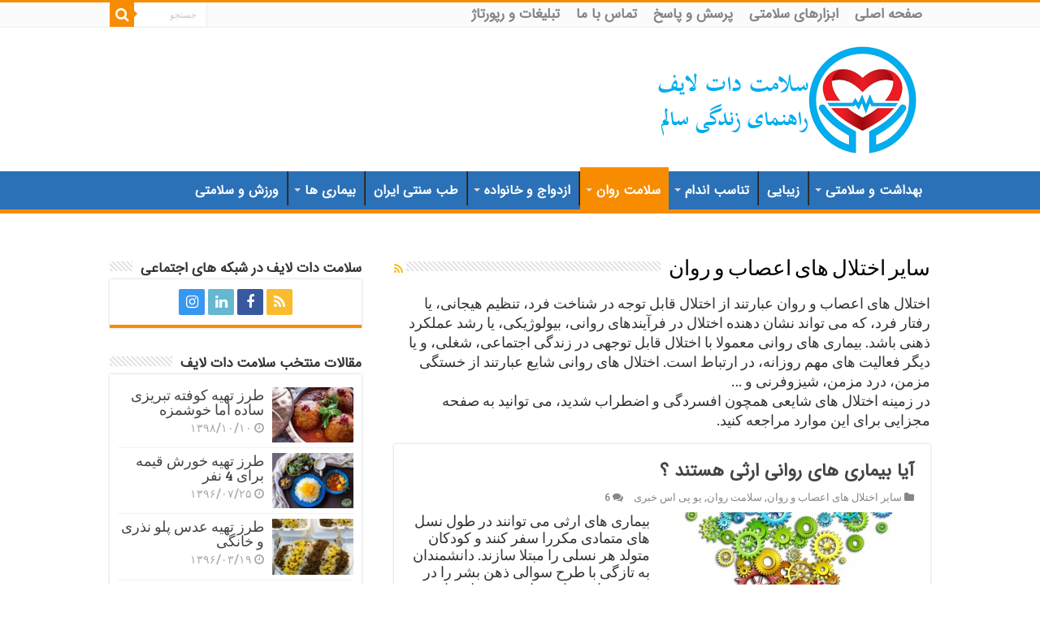

--- FILE ---
content_type: text/html; charset=UTF-8
request_url: https://salamat.life/category/%D8%B3%D9%84%D8%A7%D9%85%D8%AA-%D8%B1%D9%88%D8%A7%D9%86/%D8%B3%D8%A7%DB%8C%D8%B1-%D8%A7%D8%AE%D8%AA%D9%84%D8%A7%D9%84-%D9%87%D8%A7%DB%8C-%D8%A7%D8%B9%D8%B5%D8%A7%D8%A8-%D9%88-%D8%B1%D9%88%D8%A7%D9%86
body_size: 29183
content:
<!DOCTYPE html>
<html dir="rtl" lang="fa-IR" prefix="og: http://ogp.me/ns#">
<head><meta charset="UTF-8" /><script>if(navigator.userAgent.match(/MSIE|Internet Explorer/i)||navigator.userAgent.match(/Trident\/7\..*?rv:11/i)){var href=document.location.href;if(!href.match(/[?&]nowprocket/)){if(href.indexOf("?")==-1){if(href.indexOf("#")==-1){document.location.href=href+"?nowprocket=1"}else{document.location.href=href.replace("#","?nowprocket=1#")}}else{if(href.indexOf("#")==-1){document.location.href=href+"&nowprocket=1"}else{document.location.href=href.replace("#","&nowprocket=1#")}}}}</script><script>(()=>{class RocketLazyLoadScripts{constructor(){this.v="2.0.4",this.userEvents=["keydown","keyup","mousedown","mouseup","mousemove","mouseover","mouseout","touchmove","touchstart","touchend","touchcancel","wheel","click","dblclick","input"],this.attributeEvents=["onblur","onclick","oncontextmenu","ondblclick","onfocus","onmousedown","onmouseenter","onmouseleave","onmousemove","onmouseout","onmouseover","onmouseup","onmousewheel","onscroll","onsubmit"]}async t(){this.i(),this.o(),/iP(ad|hone)/.test(navigator.userAgent)&&this.h(),this.u(),this.l(this),this.m(),this.k(this),this.p(this),this._(),await Promise.all([this.R(),this.L()]),this.lastBreath=Date.now(),this.S(this),this.P(),this.D(),this.O(),this.M(),await this.C(this.delayedScripts.normal),await this.C(this.delayedScripts.defer),await this.C(this.delayedScripts.async),await this.T(),await this.F(),await this.j(),await this.A(),window.dispatchEvent(new Event("rocket-allScriptsLoaded")),this.everythingLoaded=!0,this.lastTouchEnd&&await new Promise(t=>setTimeout(t,500-Date.now()+this.lastTouchEnd)),this.I(),this.H(),this.U(),this.W()}i(){this.CSPIssue=sessionStorage.getItem("rocketCSPIssue"),document.addEventListener("securitypolicyviolation",t=>{this.CSPIssue||"script-src-elem"!==t.violatedDirective||"data"!==t.blockedURI||(this.CSPIssue=!0,sessionStorage.setItem("rocketCSPIssue",!0))},{isRocket:!0})}o(){window.addEventListener("pageshow",t=>{this.persisted=t.persisted,this.realWindowLoadedFired=!0},{isRocket:!0}),window.addEventListener("pagehide",()=>{this.onFirstUserAction=null},{isRocket:!0})}h(){let t;function e(e){t=e}window.addEventListener("touchstart",e,{isRocket:!0}),window.addEventListener("touchend",function i(o){o.changedTouches[0]&&t.changedTouches[0]&&Math.abs(o.changedTouches[0].pageX-t.changedTouches[0].pageX)<10&&Math.abs(o.changedTouches[0].pageY-t.changedTouches[0].pageY)<10&&o.timeStamp-t.timeStamp<200&&(window.removeEventListener("touchstart",e,{isRocket:!0}),window.removeEventListener("touchend",i,{isRocket:!0}),"INPUT"===o.target.tagName&&"text"===o.target.type||(o.target.dispatchEvent(new TouchEvent("touchend",{target:o.target,bubbles:!0})),o.target.dispatchEvent(new MouseEvent("mouseover",{target:o.target,bubbles:!0})),o.target.dispatchEvent(new PointerEvent("click",{target:o.target,bubbles:!0,cancelable:!0,detail:1,clientX:o.changedTouches[0].clientX,clientY:o.changedTouches[0].clientY})),event.preventDefault()))},{isRocket:!0})}q(t){this.userActionTriggered||("mousemove"!==t.type||this.firstMousemoveIgnored?"keyup"===t.type||"mouseover"===t.type||"mouseout"===t.type||(this.userActionTriggered=!0,this.onFirstUserAction&&this.onFirstUserAction()):this.firstMousemoveIgnored=!0),"click"===t.type&&t.preventDefault(),t.stopPropagation(),t.stopImmediatePropagation(),"touchstart"===this.lastEvent&&"touchend"===t.type&&(this.lastTouchEnd=Date.now()),"click"===t.type&&(this.lastTouchEnd=0),this.lastEvent=t.type,t.composedPath&&t.composedPath()[0].getRootNode()instanceof ShadowRoot&&(t.rocketTarget=t.composedPath()[0]),this.savedUserEvents.push(t)}u(){this.savedUserEvents=[],this.userEventHandler=this.q.bind(this),this.userEvents.forEach(t=>window.addEventListener(t,this.userEventHandler,{passive:!1,isRocket:!0})),document.addEventListener("visibilitychange",this.userEventHandler,{isRocket:!0})}U(){this.userEvents.forEach(t=>window.removeEventListener(t,this.userEventHandler,{passive:!1,isRocket:!0})),document.removeEventListener("visibilitychange",this.userEventHandler,{isRocket:!0}),this.savedUserEvents.forEach(t=>{(t.rocketTarget||t.target).dispatchEvent(new window[t.constructor.name](t.type,t))})}m(){const t="return false",e=Array.from(this.attributeEvents,t=>"data-rocket-"+t),i="["+this.attributeEvents.join("],[")+"]",o="[data-rocket-"+this.attributeEvents.join("],[data-rocket-")+"]",s=(e,i,o)=>{o&&o!==t&&(e.setAttribute("data-rocket-"+i,o),e["rocket"+i]=new Function("event",o),e.setAttribute(i,t))};new MutationObserver(t=>{for(const n of t)"attributes"===n.type&&(n.attributeName.startsWith("data-rocket-")||this.everythingLoaded?n.attributeName.startsWith("data-rocket-")&&this.everythingLoaded&&this.N(n.target,n.attributeName.substring(12)):s(n.target,n.attributeName,n.target.getAttribute(n.attributeName))),"childList"===n.type&&n.addedNodes.forEach(t=>{if(t.nodeType===Node.ELEMENT_NODE)if(this.everythingLoaded)for(const i of[t,...t.querySelectorAll(o)])for(const t of i.getAttributeNames())e.includes(t)&&this.N(i,t.substring(12));else for(const e of[t,...t.querySelectorAll(i)])for(const t of e.getAttributeNames())this.attributeEvents.includes(t)&&s(e,t,e.getAttribute(t))})}).observe(document,{subtree:!0,childList:!0,attributeFilter:[...this.attributeEvents,...e]})}I(){this.attributeEvents.forEach(t=>{document.querySelectorAll("[data-rocket-"+t+"]").forEach(e=>{this.N(e,t)})})}N(t,e){const i=t.getAttribute("data-rocket-"+e);i&&(t.setAttribute(e,i),t.removeAttribute("data-rocket-"+e))}k(t){Object.defineProperty(HTMLElement.prototype,"onclick",{get(){return this.rocketonclick||null},set(e){this.rocketonclick=e,this.setAttribute(t.everythingLoaded?"onclick":"data-rocket-onclick","this.rocketonclick(event)")}})}S(t){function e(e,i){let o=e[i];e[i]=null,Object.defineProperty(e,i,{get:()=>o,set(s){t.everythingLoaded?o=s:e["rocket"+i]=o=s}})}e(document,"onreadystatechange"),e(window,"onload"),e(window,"onpageshow");try{Object.defineProperty(document,"readyState",{get:()=>t.rocketReadyState,set(e){t.rocketReadyState=e},configurable:!0}),document.readyState="loading"}catch(t){console.log("WPRocket DJE readyState conflict, bypassing")}}l(t){this.originalAddEventListener=EventTarget.prototype.addEventListener,this.originalRemoveEventListener=EventTarget.prototype.removeEventListener,this.savedEventListeners=[],EventTarget.prototype.addEventListener=function(e,i,o){o&&o.isRocket||!t.B(e,this)&&!t.userEvents.includes(e)||t.B(e,this)&&!t.userActionTriggered||e.startsWith("rocket-")||t.everythingLoaded?t.originalAddEventListener.call(this,e,i,o):(t.savedEventListeners.push({target:this,remove:!1,type:e,func:i,options:o}),"mouseenter"!==e&&"mouseleave"!==e||t.originalAddEventListener.call(this,e,t.savedUserEvents.push,o))},EventTarget.prototype.removeEventListener=function(e,i,o){o&&o.isRocket||!t.B(e,this)&&!t.userEvents.includes(e)||t.B(e,this)&&!t.userActionTriggered||e.startsWith("rocket-")||t.everythingLoaded?t.originalRemoveEventListener.call(this,e,i,o):t.savedEventListeners.push({target:this,remove:!0,type:e,func:i,options:o})}}J(t,e){this.savedEventListeners=this.savedEventListeners.filter(i=>{let o=i.type,s=i.target||window;return e!==o||t!==s||(this.B(o,s)&&(i.type="rocket-"+o),this.$(i),!1)})}H(){EventTarget.prototype.addEventListener=this.originalAddEventListener,EventTarget.prototype.removeEventListener=this.originalRemoveEventListener,this.savedEventListeners.forEach(t=>this.$(t))}$(t){t.remove?this.originalRemoveEventListener.call(t.target,t.type,t.func,t.options):this.originalAddEventListener.call(t.target,t.type,t.func,t.options)}p(t){let e;function i(e){return t.everythingLoaded?e:e.split(" ").map(t=>"load"===t||t.startsWith("load.")?"rocket-jquery-load":t).join(" ")}function o(o){function s(e){const s=o.fn[e];o.fn[e]=o.fn.init.prototype[e]=function(){return this[0]===window&&t.userActionTriggered&&("string"==typeof arguments[0]||arguments[0]instanceof String?arguments[0]=i(arguments[0]):"object"==typeof arguments[0]&&Object.keys(arguments[0]).forEach(t=>{const e=arguments[0][t];delete arguments[0][t],arguments[0][i(t)]=e})),s.apply(this,arguments),this}}if(o&&o.fn&&!t.allJQueries.includes(o)){const e={DOMContentLoaded:[],"rocket-DOMContentLoaded":[]};for(const t in e)document.addEventListener(t,()=>{e[t].forEach(t=>t())},{isRocket:!0});o.fn.ready=o.fn.init.prototype.ready=function(i){function s(){parseInt(o.fn.jquery)>2?setTimeout(()=>i.bind(document)(o)):i.bind(document)(o)}return"function"==typeof i&&(t.realDomReadyFired?!t.userActionTriggered||t.fauxDomReadyFired?s():e["rocket-DOMContentLoaded"].push(s):e.DOMContentLoaded.push(s)),o([])},s("on"),s("one"),s("off"),t.allJQueries.push(o)}e=o}t.allJQueries=[],o(window.jQuery),Object.defineProperty(window,"jQuery",{get:()=>e,set(t){o(t)}})}P(){const t=new Map;document.write=document.writeln=function(e){const i=document.currentScript,o=document.createRange(),s=i.parentElement;let n=t.get(i);void 0===n&&(n=i.nextSibling,t.set(i,n));const c=document.createDocumentFragment();o.setStart(c,0),c.appendChild(o.createContextualFragment(e)),s.insertBefore(c,n)}}async R(){return new Promise(t=>{this.userActionTriggered?t():this.onFirstUserAction=t})}async L(){return new Promise(t=>{document.addEventListener("DOMContentLoaded",()=>{this.realDomReadyFired=!0,t()},{isRocket:!0})})}async j(){return this.realWindowLoadedFired?Promise.resolve():new Promise(t=>{window.addEventListener("load",t,{isRocket:!0})})}M(){this.pendingScripts=[];this.scriptsMutationObserver=new MutationObserver(t=>{for(const e of t)e.addedNodes.forEach(t=>{"SCRIPT"!==t.tagName||t.noModule||t.isWPRocket||this.pendingScripts.push({script:t,promise:new Promise(e=>{const i=()=>{const i=this.pendingScripts.findIndex(e=>e.script===t);i>=0&&this.pendingScripts.splice(i,1),e()};t.addEventListener("load",i,{isRocket:!0}),t.addEventListener("error",i,{isRocket:!0}),setTimeout(i,1e3)})})})}),this.scriptsMutationObserver.observe(document,{childList:!0,subtree:!0})}async F(){await this.X(),this.pendingScripts.length?(await this.pendingScripts[0].promise,await this.F()):this.scriptsMutationObserver.disconnect()}D(){this.delayedScripts={normal:[],async:[],defer:[]},document.querySelectorAll("script[type$=rocketlazyloadscript]").forEach(t=>{t.hasAttribute("data-rocket-src")?t.hasAttribute("async")&&!1!==t.async?this.delayedScripts.async.push(t):t.hasAttribute("defer")&&!1!==t.defer||"module"===t.getAttribute("data-rocket-type")?this.delayedScripts.defer.push(t):this.delayedScripts.normal.push(t):this.delayedScripts.normal.push(t)})}async _(){await this.L();let t=[];document.querySelectorAll("script[type$=rocketlazyloadscript][data-rocket-src]").forEach(e=>{let i=e.getAttribute("data-rocket-src");if(i&&!i.startsWith("data:")){i.startsWith("//")&&(i=location.protocol+i);try{const o=new URL(i).origin;o!==location.origin&&t.push({src:o,crossOrigin:e.crossOrigin||"module"===e.getAttribute("data-rocket-type")})}catch(t){}}}),t=[...new Map(t.map(t=>[JSON.stringify(t),t])).values()],this.Y(t,"preconnect")}async G(t){if(await this.K(),!0!==t.noModule||!("noModule"in HTMLScriptElement.prototype))return new Promise(e=>{let i;function o(){(i||t).setAttribute("data-rocket-status","executed"),e()}try{if(navigator.userAgent.includes("Firefox/")||""===navigator.vendor||this.CSPIssue)i=document.createElement("script"),[...t.attributes].forEach(t=>{let e=t.nodeName;"type"!==e&&("data-rocket-type"===e&&(e="type"),"data-rocket-src"===e&&(e="src"),i.setAttribute(e,t.nodeValue))}),t.text&&(i.text=t.text),t.nonce&&(i.nonce=t.nonce),i.hasAttribute("src")?(i.addEventListener("load",o,{isRocket:!0}),i.addEventListener("error",()=>{i.setAttribute("data-rocket-status","failed-network"),e()},{isRocket:!0}),setTimeout(()=>{i.isConnected||e()},1)):(i.text=t.text,o()),i.isWPRocket=!0,t.parentNode.replaceChild(i,t);else{const i=t.getAttribute("data-rocket-type"),s=t.getAttribute("data-rocket-src");i?(t.type=i,t.removeAttribute("data-rocket-type")):t.removeAttribute("type"),t.addEventListener("load",o,{isRocket:!0}),t.addEventListener("error",i=>{this.CSPIssue&&i.target.src.startsWith("data:")?(console.log("WPRocket: CSP fallback activated"),t.removeAttribute("src"),this.G(t).then(e)):(t.setAttribute("data-rocket-status","failed-network"),e())},{isRocket:!0}),s?(t.fetchPriority="high",t.removeAttribute("data-rocket-src"),t.src=s):t.src="data:text/javascript;base64,"+window.btoa(unescape(encodeURIComponent(t.text)))}}catch(i){t.setAttribute("data-rocket-status","failed-transform"),e()}});t.setAttribute("data-rocket-status","skipped")}async C(t){const e=t.shift();return e?(e.isConnected&&await this.G(e),this.C(t)):Promise.resolve()}O(){this.Y([...this.delayedScripts.normal,...this.delayedScripts.defer,...this.delayedScripts.async],"preload")}Y(t,e){this.trash=this.trash||[];let i=!0;var o=document.createDocumentFragment();t.forEach(t=>{const s=t.getAttribute&&t.getAttribute("data-rocket-src")||t.src;if(s&&!s.startsWith("data:")){const n=document.createElement("link");n.href=s,n.rel=e,"preconnect"!==e&&(n.as="script",n.fetchPriority=i?"high":"low"),t.getAttribute&&"module"===t.getAttribute("data-rocket-type")&&(n.crossOrigin=!0),t.crossOrigin&&(n.crossOrigin=t.crossOrigin),t.integrity&&(n.integrity=t.integrity),t.nonce&&(n.nonce=t.nonce),o.appendChild(n),this.trash.push(n),i=!1}}),document.head.appendChild(o)}W(){this.trash.forEach(t=>t.remove())}async T(){try{document.readyState="interactive"}catch(t){}this.fauxDomReadyFired=!0;try{await this.K(),this.J(document,"readystatechange"),document.dispatchEvent(new Event("rocket-readystatechange")),await this.K(),document.rocketonreadystatechange&&document.rocketonreadystatechange(),await this.K(),this.J(document,"DOMContentLoaded"),document.dispatchEvent(new Event("rocket-DOMContentLoaded")),await this.K(),this.J(window,"DOMContentLoaded"),window.dispatchEvent(new Event("rocket-DOMContentLoaded"))}catch(t){console.error(t)}}async A(){try{document.readyState="complete"}catch(t){}try{await this.K(),this.J(document,"readystatechange"),document.dispatchEvent(new Event("rocket-readystatechange")),await this.K(),document.rocketonreadystatechange&&document.rocketonreadystatechange(),await this.K(),this.J(window,"load"),window.dispatchEvent(new Event("rocket-load")),await this.K(),window.rocketonload&&window.rocketonload(),await this.K(),this.allJQueries.forEach(t=>t(window).trigger("rocket-jquery-load")),await this.K(),this.J(window,"pageshow");const t=new Event("rocket-pageshow");t.persisted=this.persisted,window.dispatchEvent(t),await this.K(),window.rocketonpageshow&&window.rocketonpageshow({persisted:this.persisted})}catch(t){console.error(t)}}async K(){Date.now()-this.lastBreath>45&&(await this.X(),this.lastBreath=Date.now())}async X(){return document.hidden?new Promise(t=>setTimeout(t)):new Promise(t=>requestAnimationFrame(t))}B(t,e){return e===document&&"readystatechange"===t||(e===document&&"DOMContentLoaded"===t||(e===window&&"DOMContentLoaded"===t||(e===window&&"load"===t||e===window&&"pageshow"===t)))}static run(){(new RocketLazyLoadScripts).t()}}RocketLazyLoadScripts.run()})();</script>

<link rel="profile" href="https://gmpg.org/xfn/11" />
<link rel="pingback" href="https://salamat.life/xmlrpc.php" />
<meta name='robots' content='index, follow, max-image-preview:large, max-snippet:-1, max-video-preview:-1' />

	<!-- This site is optimized with the Yoast SEO Premium plugin v25.8 (Yoast SEO v25.9) - https://yoast.com/wordpress/plugins/seo/ -->
	<title>سایر اختلال های اعصاب و روان</title>
<link data-rocket-preload as="style" href="https://fonts.googleapis.com/css?family=Bree%20Serif%3Aregular&#038;display=swap" rel="preload">
<link href="https://fonts.googleapis.com/css?family=Bree%20Serif%3Aregular&#038;display=swap" media="print" onload="this.media=&#039;all&#039;" rel="stylesheet">
<noscript data-wpr-hosted-gf-parameters=""><link rel="stylesheet" href="https://fonts.googleapis.com/css?family=Bree%20Serif%3Aregular&#038;display=swap"></noscript>
	<meta name="description" content="اختلال های اعصاب و روان عبارتند از اختلال قابل توجه در شناخت فرد، تنظیم هیجانی، یا رفتار فرد، که می تواند نشان دهنده اختلال در فرآیندهای روانی، بیولوژیکی، یا رشد عملکرد ذهنی باشد. بیماری های روانی معمولا با اختلال قابل توجهی در زندگی اجتماعی، شغلی، و یا دیگر فعالیت های مهم روزانه، در ارتباط است. اختلال های روانی شایع عبارتند از خستگی مزمن، درد مزمن، شیزوفرنی و &#8230; در زمینه اختلال های شایعی همچون افسردگی و اضطراب شدید، می توانید به صفحه مجزایی برای این موارد مراجعه کنید." />
	<link rel="canonical" href="https://salamat.life/category/سلامت-روان/سایر-اختلال-های-اعصاب-و-روان" />
	<link rel="next" href="https://salamat.life/category/%d8%b3%d9%84%d8%a7%d9%85%d8%aa-%d8%b1%d9%88%d8%a7%d9%86/%d8%b3%d8%a7%db%8c%d8%b1-%d8%a7%d8%ae%d8%aa%d9%84%d8%a7%d9%84-%d9%87%d8%a7%db%8c-%d8%a7%d8%b9%d8%b5%d8%a7%d8%a8-%d9%88-%d8%b1%d9%88%d8%a7%d9%86/page/2" />
	<meta property="og:locale" content="fa_IR" />
	<meta property="og:type" content="article" />
	<meta property="og:title" content="بایگانی‌ها سایر اختلال های اعصاب و روان" />
	<meta property="og:description" content="اختلال های اعصاب و روان عبارتند از اختلال قابل توجه در شناخت فرد، تنظیم هیجانی، یا رفتار فرد، که می تواند نشان دهنده اختلال در فرآیندهای روانی، بیولوژیکی، یا رشد عملکرد ذهنی باشد. بیماری های روانی معمولا با اختلال قابل توجهی در زندگی اجتماعی، شغلی، و یا دیگر فعالیت های مهم روزانه، در ارتباط است. اختلال های روانی شایع عبارتند از خستگی مزمن، درد مزمن، شیزوفرنی و &#8230; در زمینه اختلال های شایعی همچون افسردگی و اضطراب شدید، می توانید به صفحه مجزایی برای این موارد مراجعه کنید." />
	<meta property="og:url" content="https://salamat.life/category/سلامت-روان/سایر-اختلال-های-اعصاب-و-روان" />
	<meta property="og:site_name" content="سلامت دات لایف" />
	<meta name="twitter:card" content="summary_large_image" />
	<meta name="twitter:site" content="@SalamatLife" />
	<script type="application/ld+json" class="yoast-schema-graph">{"@context":"https://schema.org","@graph":[{"@type":"CollectionPage","@id":"https://salamat.life/category/%d8%b3%d9%84%d8%a7%d9%85%d8%aa-%d8%b1%d9%88%d8%a7%d9%86/%d8%b3%d8%a7%db%8c%d8%b1-%d8%a7%d8%ae%d8%aa%d9%84%d8%a7%d9%84-%d9%87%d8%a7%db%8c-%d8%a7%d8%b9%d8%b5%d8%a7%d8%a8-%d9%88-%d8%b1%d9%88%d8%a7%d9%86","url":"https://salamat.life/category/%d8%b3%d9%84%d8%a7%d9%85%d8%aa-%d8%b1%d9%88%d8%a7%d9%86/%d8%b3%d8%a7%db%8c%d8%b1-%d8%a7%d8%ae%d8%aa%d9%84%d8%a7%d9%84-%d9%87%d8%a7%db%8c-%d8%a7%d8%b9%d8%b5%d8%a7%d8%a8-%d9%88-%d8%b1%d9%88%d8%a7%d9%86","name":"سایر اختلال های اعصاب و روان","isPartOf":{"@id":"https://salamat.life/#website"},"primaryImageOfPage":{"@id":"https://salamat.life/category/%d8%b3%d9%84%d8%a7%d9%85%d8%aa-%d8%b1%d9%88%d8%a7%d9%86/%d8%b3%d8%a7%db%8c%d8%b1-%d8%a7%d8%ae%d8%aa%d9%84%d8%a7%d9%84-%d9%87%d8%a7%db%8c-%d8%a7%d8%b9%d8%b5%d8%a7%d8%a8-%d9%88-%d8%b1%d9%88%d8%a7%d9%86#primaryimage"},"image":{"@id":"https://salamat.life/category/%d8%b3%d9%84%d8%a7%d9%85%d8%aa-%d8%b1%d9%88%d8%a7%d9%86/%d8%b3%d8%a7%db%8c%d8%b1-%d8%a7%d8%ae%d8%aa%d9%84%d8%a7%d9%84-%d9%87%d8%a7%db%8c-%d8%a7%d8%b9%d8%b5%d8%a7%d8%a8-%d9%88-%d8%b1%d9%88%d8%a7%d9%86#primaryimage"},"thumbnailUrl":"https://salamat.life/wp-content/uploads/2016/05/ارثی-بودن-بیماری-های-روانی.jpg","description":"اختلال های اعصاب و روان عبارتند از اختلال قابل توجه در شناخت فرد، تنظیم هیجانی، یا رفتار فرد، که می تواند نشان دهنده اختلال در فرآیندهای روانی، بیولوژیکی، یا رشد عملکرد ذهنی باشد. بیماری های روانی معمولا با اختلال قابل توجهی در زندگی اجتماعی، شغلی، و یا دیگر فعالیت های مهم روزانه، در ارتباط است. اختلال های روانی شایع عبارتند از خستگی مزمن، درد مزمن، شیزوفرنی و &#8230; در زمینه اختلال های شایعی همچون افسردگی و اضطراب شدید، می توانید به صفحه مجزایی برای این موارد مراجعه کنید.","breadcrumb":{"@id":"https://salamat.life/category/%d8%b3%d9%84%d8%a7%d9%85%d8%aa-%d8%b1%d9%88%d8%a7%d9%86/%d8%b3%d8%a7%db%8c%d8%b1-%d8%a7%d8%ae%d8%aa%d9%84%d8%a7%d9%84-%d9%87%d8%a7%db%8c-%d8%a7%d8%b9%d8%b5%d8%a7%d8%a8-%d9%88-%d8%b1%d9%88%d8%a7%d9%86#breadcrumb"},"inLanguage":"fa-IR"},{"@type":"ImageObject","inLanguage":"fa-IR","@id":"https://salamat.life/category/%d8%b3%d9%84%d8%a7%d9%85%d8%aa-%d8%b1%d9%88%d8%a7%d9%86/%d8%b3%d8%a7%db%8c%d8%b1-%d8%a7%d8%ae%d8%aa%d9%84%d8%a7%d9%84-%d9%87%d8%a7%db%8c-%d8%a7%d8%b9%d8%b5%d8%a7%d8%a8-%d9%88-%d8%b1%d9%88%d8%a7%d9%86#primaryimage","url":"https://salamat.life/wp-content/uploads/2016/05/ارثی-بودن-بیماری-های-روانی.jpg","contentUrl":"https://salamat.life/wp-content/uploads/2016/05/ارثی-بودن-بیماری-های-روانی.jpg","width":800,"height":803,"caption":"ارثی بودن بیماری های روانی"},{"@type":"BreadcrumbList","@id":"https://salamat.life/category/%d8%b3%d9%84%d8%a7%d9%85%d8%aa-%d8%b1%d9%88%d8%a7%d9%86/%d8%b3%d8%a7%db%8c%d8%b1-%d8%a7%d8%ae%d8%aa%d9%84%d8%a7%d9%84-%d9%87%d8%a7%db%8c-%d8%a7%d8%b9%d8%b5%d8%a7%d8%a8-%d9%88-%d8%b1%d9%88%d8%a7%d9%86#breadcrumb","itemListElement":[{"@type":"ListItem","position":1,"name":"خانه","item":"https://salamat.life/"},{"@type":"ListItem","position":2,"name":"سلامت روان","item":"https://salamat.life/category/%d8%b3%d9%84%d8%a7%d9%85%d8%aa-%d8%b1%d9%88%d8%a7%d9%86"},{"@type":"ListItem","position":3,"name":"سایر اختلال های اعصاب و روان"}]},{"@type":"WebSite","@id":"https://salamat.life/#website","url":"https://salamat.life/","name":"سلامت دات لایف","description":"سلامت دات لایف با پوشش آخرین اخبار حوزه سلامت و ارائه راهکارهایی برای زندگی سالم با همراهی پزشکان متخصص در بیماری ها دیابت ، سرطان ، تغذیه ، ورزش پوست و مو","publisher":{"@id":"https://salamat.life/#organization"},"potentialAction":[{"@type":"SearchAction","target":{"@type":"EntryPoint","urlTemplate":"https://salamat.life/?s={search_term_string}"},"query-input":{"@type":"PropertyValueSpecification","valueRequired":true,"valueName":"search_term_string"}}],"inLanguage":"fa-IR"},{"@type":"Organization","@id":"https://salamat.life/#organization","name":"سلامت دات لایف","url":"https://salamat.life/","logo":{"@type":"ImageObject","inLanguage":"fa-IR","@id":"https://salamat.life/#/schema/logo/image/","url":"https://salamat.life/wp-content/uploads/2016/01/logo-salamat-dot-life.png","contentUrl":"https://salamat.life/wp-content/uploads/2016/01/logo-salamat-dot-life.png","width":135,"height":137,"caption":"سلامت دات لایف"},"image":{"@id":"https://salamat.life/#/schema/logo/image/"},"sameAs":["https://www.facebook.com/salamat.life","https://x.com/SalamatLife"]}]}</script>
	<!-- / Yoast SEO Premium plugin. -->


<link rel='dns-prefetch' href='//fonts.googleapis.com' />
<link href='https://fonts.gstatic.com' crossorigin rel='preconnect' />
<style id='wp-img-auto-sizes-contain-inline-css' type='text/css'>
img:is([sizes=auto i],[sizes^="auto," i]){contain-intrinsic-size:3000px 1500px}
/*# sourceURL=wp-img-auto-sizes-contain-inline-css */
</style>
<style id='wp-emoji-styles-inline-css' type='text/css'>

	img.wp-smiley, img.emoji {
		display: inline !important;
		border: none !important;
		box-shadow: none !important;
		height: 1em !important;
		width: 1em !important;
		margin: 0 0.07em !important;
		vertical-align: -0.1em !important;
		background: none !important;
		padding: 0 !important;
	}
/*# sourceURL=wp-emoji-styles-inline-css */
</style>
<style id='wp-block-library-inline-css' type='text/css'>
:root{--wp-block-synced-color:#7a00df;--wp-block-synced-color--rgb:122,0,223;--wp-bound-block-color:var(--wp-block-synced-color);--wp-editor-canvas-background:#ddd;--wp-admin-theme-color:#007cba;--wp-admin-theme-color--rgb:0,124,186;--wp-admin-theme-color-darker-10:#006ba1;--wp-admin-theme-color-darker-10--rgb:0,107,160.5;--wp-admin-theme-color-darker-20:#005a87;--wp-admin-theme-color-darker-20--rgb:0,90,135;--wp-admin-border-width-focus:2px}@media (min-resolution:192dpi){:root{--wp-admin-border-width-focus:1.5px}}.wp-element-button{cursor:pointer}:root .has-very-light-gray-background-color{background-color:#eee}:root .has-very-dark-gray-background-color{background-color:#313131}:root .has-very-light-gray-color{color:#eee}:root .has-very-dark-gray-color{color:#313131}:root .has-vivid-green-cyan-to-vivid-cyan-blue-gradient-background{background:linear-gradient(135deg,#00d084,#0693e3)}:root .has-purple-crush-gradient-background{background:linear-gradient(135deg,#34e2e4,#4721fb 50%,#ab1dfe)}:root .has-hazy-dawn-gradient-background{background:linear-gradient(135deg,#faaca8,#dad0ec)}:root .has-subdued-olive-gradient-background{background:linear-gradient(135deg,#fafae1,#67a671)}:root .has-atomic-cream-gradient-background{background:linear-gradient(135deg,#fdd79a,#004a59)}:root .has-nightshade-gradient-background{background:linear-gradient(135deg,#330968,#31cdcf)}:root .has-midnight-gradient-background{background:linear-gradient(135deg,#020381,#2874fc)}:root{--wp--preset--font-size--normal:16px;--wp--preset--font-size--huge:42px}.has-regular-font-size{font-size:1em}.has-larger-font-size{font-size:2.625em}.has-normal-font-size{font-size:var(--wp--preset--font-size--normal)}.has-huge-font-size{font-size:var(--wp--preset--font-size--huge)}.has-text-align-center{text-align:center}.has-text-align-left{text-align:left}.has-text-align-right{text-align:right}.has-fit-text{white-space:nowrap!important}#end-resizable-editor-section{display:none}.aligncenter{clear:both}.items-justified-left{justify-content:flex-start}.items-justified-center{justify-content:center}.items-justified-right{justify-content:flex-end}.items-justified-space-between{justify-content:space-between}.screen-reader-text{border:0;clip-path:inset(50%);height:1px;margin:-1px;overflow:hidden;padding:0;position:absolute;width:1px;word-wrap:normal!important}.screen-reader-text:focus{background-color:#ddd;clip-path:none;color:#444;display:block;font-size:1em;height:auto;left:5px;line-height:normal;padding:15px 23px 14px;text-decoration:none;top:5px;width:auto;z-index:100000}html :where(.has-border-color){border-style:solid}html :where([style*=border-top-color]){border-top-style:solid}html :where([style*=border-right-color]){border-right-style:solid}html :where([style*=border-bottom-color]){border-bottom-style:solid}html :where([style*=border-left-color]){border-left-style:solid}html :where([style*=border-width]){border-style:solid}html :where([style*=border-top-width]){border-top-style:solid}html :where([style*=border-right-width]){border-right-style:solid}html :where([style*=border-bottom-width]){border-bottom-style:solid}html :where([style*=border-left-width]){border-left-style:solid}html :where(img[class*=wp-image-]){height:auto;max-width:100%}:where(figure){margin:0 0 1em}html :where(.is-position-sticky){--wp-admin--admin-bar--position-offset:var(--wp-admin--admin-bar--height,0px)}@media screen and (max-width:600px){html :where(.is-position-sticky){--wp-admin--admin-bar--position-offset:0px}}

/*# sourceURL=wp-block-library-inline-css */
</style><style id='global-styles-inline-css' type='text/css'>
:root{--wp--preset--aspect-ratio--square: 1;--wp--preset--aspect-ratio--4-3: 4/3;--wp--preset--aspect-ratio--3-4: 3/4;--wp--preset--aspect-ratio--3-2: 3/2;--wp--preset--aspect-ratio--2-3: 2/3;--wp--preset--aspect-ratio--16-9: 16/9;--wp--preset--aspect-ratio--9-16: 9/16;--wp--preset--color--black: #000000;--wp--preset--color--cyan-bluish-gray: #abb8c3;--wp--preset--color--white: #ffffff;--wp--preset--color--pale-pink: #f78da7;--wp--preset--color--vivid-red: #cf2e2e;--wp--preset--color--luminous-vivid-orange: #ff6900;--wp--preset--color--luminous-vivid-amber: #fcb900;--wp--preset--color--light-green-cyan: #7bdcb5;--wp--preset--color--vivid-green-cyan: #00d084;--wp--preset--color--pale-cyan-blue: #8ed1fc;--wp--preset--color--vivid-cyan-blue: #0693e3;--wp--preset--color--vivid-purple: #9b51e0;--wp--preset--gradient--vivid-cyan-blue-to-vivid-purple: linear-gradient(135deg,rgb(6,147,227) 0%,rgb(155,81,224) 100%);--wp--preset--gradient--light-green-cyan-to-vivid-green-cyan: linear-gradient(135deg,rgb(122,220,180) 0%,rgb(0,208,130) 100%);--wp--preset--gradient--luminous-vivid-amber-to-luminous-vivid-orange: linear-gradient(135deg,rgb(252,185,0) 0%,rgb(255,105,0) 100%);--wp--preset--gradient--luminous-vivid-orange-to-vivid-red: linear-gradient(135deg,rgb(255,105,0) 0%,rgb(207,46,46) 100%);--wp--preset--gradient--very-light-gray-to-cyan-bluish-gray: linear-gradient(135deg,rgb(238,238,238) 0%,rgb(169,184,195) 100%);--wp--preset--gradient--cool-to-warm-spectrum: linear-gradient(135deg,rgb(74,234,220) 0%,rgb(151,120,209) 20%,rgb(207,42,186) 40%,rgb(238,44,130) 60%,rgb(251,105,98) 80%,rgb(254,248,76) 100%);--wp--preset--gradient--blush-light-purple: linear-gradient(135deg,rgb(255,206,236) 0%,rgb(152,150,240) 100%);--wp--preset--gradient--blush-bordeaux: linear-gradient(135deg,rgb(254,205,165) 0%,rgb(254,45,45) 50%,rgb(107,0,62) 100%);--wp--preset--gradient--luminous-dusk: linear-gradient(135deg,rgb(255,203,112) 0%,rgb(199,81,192) 50%,rgb(65,88,208) 100%);--wp--preset--gradient--pale-ocean: linear-gradient(135deg,rgb(255,245,203) 0%,rgb(182,227,212) 50%,rgb(51,167,181) 100%);--wp--preset--gradient--electric-grass: linear-gradient(135deg,rgb(202,248,128) 0%,rgb(113,206,126) 100%);--wp--preset--gradient--midnight: linear-gradient(135deg,rgb(2,3,129) 0%,rgb(40,116,252) 100%);--wp--preset--font-size--small: 13px;--wp--preset--font-size--medium: 20px;--wp--preset--font-size--large: 36px;--wp--preset--font-size--x-large: 42px;--wp--preset--spacing--20: 0.44rem;--wp--preset--spacing--30: 0.67rem;--wp--preset--spacing--40: 1rem;--wp--preset--spacing--50: 1.5rem;--wp--preset--spacing--60: 2.25rem;--wp--preset--spacing--70: 3.38rem;--wp--preset--spacing--80: 5.06rem;--wp--preset--shadow--natural: 6px 6px 9px rgba(0, 0, 0, 0.2);--wp--preset--shadow--deep: 12px 12px 50px rgba(0, 0, 0, 0.4);--wp--preset--shadow--sharp: 6px 6px 0px rgba(0, 0, 0, 0.2);--wp--preset--shadow--outlined: 6px 6px 0px -3px rgb(255, 255, 255), 6px 6px rgb(0, 0, 0);--wp--preset--shadow--crisp: 6px 6px 0px rgb(0, 0, 0);}:where(.is-layout-flex){gap: 0.5em;}:where(.is-layout-grid){gap: 0.5em;}body .is-layout-flex{display: flex;}.is-layout-flex{flex-wrap: wrap;align-items: center;}.is-layout-flex > :is(*, div){margin: 0;}body .is-layout-grid{display: grid;}.is-layout-grid > :is(*, div){margin: 0;}:where(.wp-block-columns.is-layout-flex){gap: 2em;}:where(.wp-block-columns.is-layout-grid){gap: 2em;}:where(.wp-block-post-template.is-layout-flex){gap: 1.25em;}:where(.wp-block-post-template.is-layout-grid){gap: 1.25em;}.has-black-color{color: var(--wp--preset--color--black) !important;}.has-cyan-bluish-gray-color{color: var(--wp--preset--color--cyan-bluish-gray) !important;}.has-white-color{color: var(--wp--preset--color--white) !important;}.has-pale-pink-color{color: var(--wp--preset--color--pale-pink) !important;}.has-vivid-red-color{color: var(--wp--preset--color--vivid-red) !important;}.has-luminous-vivid-orange-color{color: var(--wp--preset--color--luminous-vivid-orange) !important;}.has-luminous-vivid-amber-color{color: var(--wp--preset--color--luminous-vivid-amber) !important;}.has-light-green-cyan-color{color: var(--wp--preset--color--light-green-cyan) !important;}.has-vivid-green-cyan-color{color: var(--wp--preset--color--vivid-green-cyan) !important;}.has-pale-cyan-blue-color{color: var(--wp--preset--color--pale-cyan-blue) !important;}.has-vivid-cyan-blue-color{color: var(--wp--preset--color--vivid-cyan-blue) !important;}.has-vivid-purple-color{color: var(--wp--preset--color--vivid-purple) !important;}.has-black-background-color{background-color: var(--wp--preset--color--black) !important;}.has-cyan-bluish-gray-background-color{background-color: var(--wp--preset--color--cyan-bluish-gray) !important;}.has-white-background-color{background-color: var(--wp--preset--color--white) !important;}.has-pale-pink-background-color{background-color: var(--wp--preset--color--pale-pink) !important;}.has-vivid-red-background-color{background-color: var(--wp--preset--color--vivid-red) !important;}.has-luminous-vivid-orange-background-color{background-color: var(--wp--preset--color--luminous-vivid-orange) !important;}.has-luminous-vivid-amber-background-color{background-color: var(--wp--preset--color--luminous-vivid-amber) !important;}.has-light-green-cyan-background-color{background-color: var(--wp--preset--color--light-green-cyan) !important;}.has-vivid-green-cyan-background-color{background-color: var(--wp--preset--color--vivid-green-cyan) !important;}.has-pale-cyan-blue-background-color{background-color: var(--wp--preset--color--pale-cyan-blue) !important;}.has-vivid-cyan-blue-background-color{background-color: var(--wp--preset--color--vivid-cyan-blue) !important;}.has-vivid-purple-background-color{background-color: var(--wp--preset--color--vivid-purple) !important;}.has-black-border-color{border-color: var(--wp--preset--color--black) !important;}.has-cyan-bluish-gray-border-color{border-color: var(--wp--preset--color--cyan-bluish-gray) !important;}.has-white-border-color{border-color: var(--wp--preset--color--white) !important;}.has-pale-pink-border-color{border-color: var(--wp--preset--color--pale-pink) !important;}.has-vivid-red-border-color{border-color: var(--wp--preset--color--vivid-red) !important;}.has-luminous-vivid-orange-border-color{border-color: var(--wp--preset--color--luminous-vivid-orange) !important;}.has-luminous-vivid-amber-border-color{border-color: var(--wp--preset--color--luminous-vivid-amber) !important;}.has-light-green-cyan-border-color{border-color: var(--wp--preset--color--light-green-cyan) !important;}.has-vivid-green-cyan-border-color{border-color: var(--wp--preset--color--vivid-green-cyan) !important;}.has-pale-cyan-blue-border-color{border-color: var(--wp--preset--color--pale-cyan-blue) !important;}.has-vivid-cyan-blue-border-color{border-color: var(--wp--preset--color--vivid-cyan-blue) !important;}.has-vivid-purple-border-color{border-color: var(--wp--preset--color--vivid-purple) !important;}.has-vivid-cyan-blue-to-vivid-purple-gradient-background{background: var(--wp--preset--gradient--vivid-cyan-blue-to-vivid-purple) !important;}.has-light-green-cyan-to-vivid-green-cyan-gradient-background{background: var(--wp--preset--gradient--light-green-cyan-to-vivid-green-cyan) !important;}.has-luminous-vivid-amber-to-luminous-vivid-orange-gradient-background{background: var(--wp--preset--gradient--luminous-vivid-amber-to-luminous-vivid-orange) !important;}.has-luminous-vivid-orange-to-vivid-red-gradient-background{background: var(--wp--preset--gradient--luminous-vivid-orange-to-vivid-red) !important;}.has-very-light-gray-to-cyan-bluish-gray-gradient-background{background: var(--wp--preset--gradient--very-light-gray-to-cyan-bluish-gray) !important;}.has-cool-to-warm-spectrum-gradient-background{background: var(--wp--preset--gradient--cool-to-warm-spectrum) !important;}.has-blush-light-purple-gradient-background{background: var(--wp--preset--gradient--blush-light-purple) !important;}.has-blush-bordeaux-gradient-background{background: var(--wp--preset--gradient--blush-bordeaux) !important;}.has-luminous-dusk-gradient-background{background: var(--wp--preset--gradient--luminous-dusk) !important;}.has-pale-ocean-gradient-background{background: var(--wp--preset--gradient--pale-ocean) !important;}.has-electric-grass-gradient-background{background: var(--wp--preset--gradient--electric-grass) !important;}.has-midnight-gradient-background{background: var(--wp--preset--gradient--midnight) !important;}.has-small-font-size{font-size: var(--wp--preset--font-size--small) !important;}.has-medium-font-size{font-size: var(--wp--preset--font-size--medium) !important;}.has-large-font-size{font-size: var(--wp--preset--font-size--large) !important;}.has-x-large-font-size{font-size: var(--wp--preset--font-size--x-large) !important;}
/*# sourceURL=global-styles-inline-css */
</style>

<style id='classic-theme-styles-inline-css' type='text/css'>
/*! This file is auto-generated */
.wp-block-button__link{color:#fff;background-color:#32373c;border-radius:9999px;box-shadow:none;text-decoration:none;padding:calc(.667em + 2px) calc(1.333em + 2px);font-size:1.125em}.wp-block-file__button{background:#32373c;color:#fff;text-decoration:none}
/*# sourceURL=/wp-includes/css/classic-themes.min.css */
</style>
<link data-minify="1" rel='stylesheet' id='mpp_gutenberg-css' href='https://salamat.life/wp-content/cache/min/1/wp-content/plugins/metronet-profile-picture/dist/blocks.style.build.css?ver=1766991409' type='text/css' media='all' />
<link data-minify="1" rel='stylesheet' id='cptch_stylesheet-css' href='https://salamat.life/wp-content/cache/min/1/wp-content/plugins/captcha/css/front_end_style.css?ver=1766991409' type='text/css' media='all' />
<link data-minify="1" rel='stylesheet' id='dashicons-css' href='https://salamat.life/wp-content/cache/min/1/wp-includes/css/dashicons.min.css?ver=1766991409' type='text/css' media='all' />
<link data-minify="1" rel='stylesheet' id='cptch_desktop_style-css' href='https://salamat.life/wp-content/cache/min/1/wp-content/plugins/captcha/css/desktop_style.css?ver=1766991409' type='text/css' media='all' />
<link data-minify="1" rel='stylesheet' id='dwqa-style-css' href='https://salamat.life/wp-content/cache/min/1/wp-content/plugins/dw-question-answer/templates/assets/css/style.css?ver=1766991409' type='text/css' media='all' />
<link data-minify="1" rel='stylesheet' id='dwqa-rtl-css' href='https://salamat.life/wp-content/cache/min/1/wp-content/plugins/dw-question-answer/templates/assets/css/rtl.css?ver=1766991409' type='text/css' media='all' />
<link rel='stylesheet' id='kk-star-ratings-css' href='https://salamat.life/wp-content/plugins/kk-star-ratings/src/core/public/css/kk-star-ratings.min.css' type='text/css' media='all' />
<link data-minify="1" rel='stylesheet' id='tie-style-css' href='https://salamat.life/wp-content/cache/min/1/wp-content/themes/sahifa/style.css?ver=1766991409' type='text/css' media='all' />
<link data-minify="1" rel='stylesheet' id='tie-ilightbox-skin-css' href='https://salamat.life/wp-content/cache/min/1/wp-content/themes/sahifa/css/ilightbox/dark-skin/skin.css?ver=1766991409' type='text/css' media='all' />

<script type="rocketlazyloadscript" data-rocket-type="text/javascript" data-rocket-src="https://salamat.life/wp-includes/js/jquery/jquery.min.js" id="jquery-core-js" data-rocket-defer defer></script>
<script type="rocketlazyloadscript" data-rocket-type="text/javascript" data-rocket-src="https://salamat.life/wp-includes/js/jquery/jquery-migrate.min.js" id="jquery-migrate-js" data-rocket-defer defer></script>
<link rel="https://api.w.org/" href="https://salamat.life/wp-json/" /><link rel="alternate" title="JSON" type="application/json" href="https://salamat.life/wp-json/wp/v2/categories/78" /><link rel="EditURI" type="application/rsd+xml" title="RSD" href="https://salamat.life/xmlrpc.php?rsd" />
<link data-minify="1" rel="stylesheet" href="https://salamat.life/wp-content/cache/min/1/wp-content/themes/sahifa/rtl.css?ver=1766991409" type="text/css" media="screen" /><link rel='https://github.com/WP-API/WP-API' href='https://salamat.life/wp-json' />
<!-- site-navigation-element Schema optimized by Schema Pro --><script type="application/ld+json">{"@context":"https:\/\/schema.org","@graph":[{"@context":"https:\/\/schema.org","@type":"SiteNavigationElement","id":"site-navigation","name":"\u0628\u0647\u062f\u0627\u0634\u062a \u0648 \u0633\u0644\u0627\u0645\u062a\u06cc","url":"https:\/\/salamat.life\/category\/%d8%a8%d9%87%d8%af%d8%a7%d8%b4%d8%aa-%d9%88-%d8%b3%d9%84%d8%a7%d9%85%d8%aa%db%8c"},{"@context":"https:\/\/schema.org","@type":"SiteNavigationElement","id":"site-navigation","name":"\u0628\u0647\u062f\u0627\u0634\u062a \u0639\u0645\u0648\u0645\u06cc","url":"https:\/\/salamat.life\/%d8%a8%d9%87%d8%af%d8%a7%d8%b4%d8%aa-%d8%b9%d9%85%d9%88%d9%85%db%8c"},{"@context":"https:\/\/schema.org","@type":"SiteNavigationElement","id":"site-navigation","name":"\u0628\u0647\u062f\u0627\u0634\u062a \u0645\u0639\u0646\u0648\u06cc","url":"https:\/\/salamat.life\/category\/%d8%a8%d9%87%d8%af%d8%a7%d8%b4%d8%aa-%d9%88-%d8%b3%d9%84%d8%a7%d9%85%d8%aa%db%8c\/%d8%a8%d9%87%d8%af%d8%a7%d8%b4%d8%aa-%d9%85%d8%b9%d9%86%d9%88%db%8c"},{"@context":"https:\/\/schema.org","@type":"SiteNavigationElement","id":"site-navigation","name":"\u0628\u0647\u062f\u0627\u0634\u062a \u062f\u0647\u0627\u0646 \u0648 \u062f\u0646\u062f\u0627\u0646","url":"https:\/\/salamat.life\/category\/%d8%a8%d9%87%d8%af%d8%a7%d8%b4%d8%aa-%d9%88-%d8%b3%d9%84%d8%a7%d9%85%d8%aa%db%8c\/%d8%a8%d9%87%d8%af%d8%a7%d8%b4%d8%aa-%d8%af%d9%87%d8%a7%d9%86-%d9%88-%d8%af%d9%86%d8%af%d8%a7%d9%86"},{"@context":"https:\/\/schema.org","@type":"SiteNavigationElement","id":"site-navigation","name":"\u0628\u0647\u062f\u0627\u0634\u062a \u06a9\u0648\u062f\u06a9 \u0648 \u0646\u0648\u062c\u0648\u0627\u0646","url":"https:\/\/salamat.life\/category\/%d8%a8%d9%87%d8%af%d8%a7%d8%b4%d8%aa-%d9%88-%d8%b3%d9%84%d8%a7%d9%85%d8%aa%db%8c\/%d8%a8%d9%87%d8%af%d8%a7%d8%b4%d8%aa-%da%a9%d9%88%d8%af%da%a9-%d9%88-%d9%86%d9%88%d8%ac%d9%88%d8%a7%d9%86"},{"@context":"https:\/\/schema.org","@type":"SiteNavigationElement","id":"site-navigation","name":"\u0628\u0647\u062f\u0627\u0634\u062a \u062f\u0648\u0631\u0627\u0646 \u0628\u0644\u0648\u063a","url":"https:\/\/salamat.life\/%d8%a8%d9%87%d8%af%d8%a7%d8%b4%d8%aa-%d8%af%d9%88%d8%b1%d8%a7%d9%86-%d8%a8%d9%84%d9%88%d8%ba"},{"@context":"https:\/\/schema.org","@type":"SiteNavigationElement","id":"site-navigation","name":"\u0628\u0647\u062f\u0627\u0634\u062a \u0632\u0646\u0627\u0646","url":"https:\/\/salamat.life\/%d8%a8%d9%87%d8%af%d8%a7%d8%b4%d8%aa-%d8%b2%d9%86%d8%a7%d9%86"},{"@context":"https:\/\/schema.org","@type":"SiteNavigationElement","id":"site-navigation","name":"\u0628\u0647\u062f\u0627\u0634\u062a \u0645\u0631\u062f\u0627\u0646","url":"https:\/\/salamat.life\/%d8%a8%d9%87%d8%af%d8%a7%d8%b4%d8%aa-%d9%85%d8%b1%d8%af%d8%a7%d9%86"},{"@context":"https:\/\/schema.org","@type":"SiteNavigationElement","id":"site-navigation","name":"\u0628\u0647\u062f\u0627\u0634\u062a \u0633\u0627\u0644\u0645\u0646\u062f\u0627\u0646","url":"https:\/\/salamat.life\/%d8%a8%d9%87%d8%af%d8%a7%d8%b4%d8%aa-%d8%b3%d8%a7%d9%84%d9%85%d9%86%d8%af%d8%a7%d9%86"},{"@context":"https:\/\/schema.org","@type":"SiteNavigationElement","id":"site-navigation","name":"\u067e\u0632\u0634\u06a9\u06cc \u062f\u0631 \u0633\u0641\u0631","url":"https:\/\/salamat.life\/category\/%d8%a8%d9%87%d8%af%d8%a7%d8%b4%d8%aa-%d9%88-%d8%b3%d9%84%d8%a7%d9%85%d8%aa%db%8c\/%d9%be%d8%b2%d8%b4%da%a9%db%8c-%d8%af%d8%b1-%d8%b3%d9%81%d8%b1"},{"@context":"https:\/\/schema.org","@type":"SiteNavigationElement","id":"site-navigation","name":"\u0639\u0644\u0627\u06cc\u0645 \u0647\u0634\u062f\u0627\u0631 \u0628\u06cc\u0645\u0627\u0631\u06cc \u0647\u0627","url":"https:\/\/salamat.life\/category\/%d8%a8%d9%87%d8%af%d8%a7%d8%b4%d8%aa-%d9%88-%d8%b3%d9%84%d8%a7%d9%85%d8%aa%db%8c\/%d8%b9%d9%84%d8%a7%db%8c%d9%85-%d9%87%d8%b4%d8%af%d8%a7%d8%b1-%d8%a8%db%8c%d9%85%d8%a7%d8%b1%db%8c-%d9%87%d8%a7"},{"@context":"https:\/\/schema.org","@type":"SiteNavigationElement","id":"site-navigation","name":"\u0632\u06cc\u0628\u0627\u06cc\u06cc","url":"https:\/\/salamat.life\/%d8%b2%db%8c%d8%a8%d8%a7%db%8c%db%8c"},{"@context":"https:\/\/schema.org","@type":"SiteNavigationElement","id":"site-navigation","name":"\u062a\u0646\u0627\u0633\u0628 \u0627\u0646\u062f\u0627\u0645","url":"https:\/\/salamat.life\/category\/%d8%aa%d9%86%d8%a7%d8%b3%d8%a8-%d8%a7%d9%86%d8%af%d8%a7%d9%85"},{"@context":"https:\/\/schema.org","@type":"SiteNavigationElement","id":"site-navigation","name":"\u062d\u0631\u06a9\u0627\u062a \u0648\u0632\u0631\u0634\u06cc \u0645\u0641\u06cc\u062f","url":"https:\/\/salamat.life\/category\/%d9%88%d8%b1%d8%b2%d8%b4-%d9%88-%d8%b3%d9%84%d8%a7%d9%85%d8%aa%db%8c\/%d8%ad%d8%b1%da%a9%d8%a7%d8%aa-%d9%85%d9%81%db%8c%d8%af-%d9%88%d8%b1%d8%b2%d8%b4%db%8c"},{"@context":"https:\/\/schema.org","@type":"SiteNavigationElement","id":"site-navigation","name":"\u0631\u0698\u06cc\u0645 \u063a\u0630\u0627\u06cc\u06cc \u0633\u0627\u0644\u0645","url":"https:\/\/salamat.life\/category\/%d8%aa%d9%86%d8%a7%d8%b3%d8%a8-%d8%a7%d9%86%d8%af%d8%a7%d9%85\/%d8%b1%da%98%db%8c%d9%85-%d8%ba%d8%b0%d8%a7%db%8c%db%8c-%d8%b3%d8%a7%d9%84%d9%85"},{"@context":"https:\/\/schema.org","@type":"SiteNavigationElement","id":"site-navigation","name":"\u0631\u0698\u06cc\u0645 \u06af\u06cc\u0627\u0647\u062e\u0648\u0627\u0631\u06cc","url":"https:\/\/salamat.life\/category\/%d8%aa%d9%86%d8%a7%d8%b3%d8%a8-%d8%a7%d9%86%d8%af%d8%a7%d9%85\/%d8%b1%da%98%db%8c%d9%85-%da%af%db%8c%d8%a7%d9%87%d8%ae%d9%88%d8%a7%d8%b1%db%8c"},{"@context":"https:\/\/schema.org","@type":"SiteNavigationElement","id":"site-navigation","name":"\u0631\u0648\u0634 \u0647\u0627\u06cc \u0644\u0627\u063a\u0631\u06cc","url":"https:\/\/salamat.life\/%d8%b1%d9%88%d8%b4-%d9%87%d8%a7%db%8c-%d9%84%d8%a7%d8%ba%d8%b1%db%8c"},{"@context":"https:\/\/schema.org","@type":"SiteNavigationElement","id":"site-navigation","name":"\u0631\u0648\u0634 \u0647\u0627\u06cc \u0627\u0641\u0632\u0627\u06cc\u0634 \u0648\u0632\u0646","url":"https:\/\/salamat.life\/category\/%d8%aa%d9%86%d8%a7%d8%b3%d8%a8-%d8%a7%d9%86%d8%af%d8%a7%d9%85\/%d8%a7%d9%81%d8%b2%d8%a7%db%8c%d8%b4-%d9%88%d8%b2%d9%86"},{"@context":"https:\/\/schema.org","@type":"SiteNavigationElement","id":"site-navigation","name":"\u0645\u06a9\u0645\u0644 \u0647\u0627\u06cc \u0628\u062f\u0646\u0633\u0627\u0632\u06cc \u0633\u0627\u0644\u0645","url":"https:\/\/salamat.life\/category\/%d8%aa%d9%86%d8%a7%d8%b3%d8%a8-%d8%a7%d9%86%d8%af%d8%a7%d9%85\/%d9%85%da%a9%d9%85%d9%84-%d9%87%d8%a7%db%8c-%d8%a8%d8%af%d9%86%d8%b3%d8%a7%d8%b2%db%8c-%d8%b3%d8%a7%d9%84%d9%85"},{"@context":"https:\/\/schema.org","@type":"SiteNavigationElement","id":"site-navigation","name":"\u0645\u062d\u0627\u0633\u0628\u0647 \u06a9\u0627\u0644\u0631\u06cc \u0631\u0648\u0632\u0627\u0646\u0647","url":"https:\/\/salamat.life\/category\/%d8%aa%d9%86%d8%a7%d8%b3%d8%a8-%d8%a7%d9%86%d8%af%d8%a7%d9%85\/%d9%85%d8%ad%d8%a7%d8%b3%d8%a8%d9%87-%da%a9%d8%a7%d9%84%d8%b1%db%8c-%d8%b1%d9%88%d8%b2%d8%a7%d9%86%d9%87"},{"@context":"https:\/\/schema.org","@type":"SiteNavigationElement","id":"site-navigation","name":"\u0645\u062d\u0627\u0633\u0628\u0647 \u0648\u0632\u0646 \u0627\u06cc\u062f\u0647 \u0622\u0644","url":"https:\/\/salamat.life\/category\/%d8%aa%d9%86%d8%a7%d8%b3%d8%a8-%d8%a7%d9%86%d8%af%d8%a7%d9%85\/%d9%85%d8%ad%d8%a7%d8%b3%d8%a8%d9%87-%d9%88%d8%b2%d9%86-%d8%a7%db%8c%d8%af%d9%87-%d8%a2%d9%84"},{"@context":"https:\/\/schema.org","@type":"SiteNavigationElement","id":"site-navigation","name":"\u0633\u0644\u0627\u0645\u062a \u0631\u0648\u0627\u0646","url":"https:\/\/salamat.life\/category\/%d8%b3%d9%84%d8%a7%d9%85%d8%aa-%d8%b1%d9%88%d8%a7%d9%86"},{"@context":"https:\/\/schema.org","@type":"SiteNavigationElement","id":"site-navigation","name":"\u0645\u0647\u0627\u0631\u062a \u0647\u0627\u06cc \u0632\u0646\u062f\u06af\u06cc","url":"https:\/\/salamat.life\/%d9%85%d9%87%d8%a7%d8%b1%d8%aa-%d9%87%d8%a7%db%8c-%d8%b2%d9%86%d8%af%da%af%db%8c"},{"@context":"https:\/\/schema.org","@type":"SiteNavigationElement","id":"site-navigation","name":"\u0631\u0648\u0627\u0646\u0634\u0646\u0627\u0633\u06cc \u06a9\u0648\u062f\u06a9","url":"https:\/\/salamat.life\/%d8%b1%d9%88%d8%a7%d9%86%d8%b4%d9%86%d8%a7%d8%b3%db%8c-%da%a9%d9%88%d8%af%da%a9"},{"@context":"https:\/\/schema.org","@type":"SiteNavigationElement","id":"site-navigation","name":"\u0645\u062f\u06cc\u0631\u06cc\u062a \u0627\u0633\u062a\u0631\u0633","url":"https:\/\/salamat.life\/%d9%85%d8%af%db%8c%d8%b1%db%8c%d8%aa-%d8%a7%d8%b3%d8%aa%d8%b1%d8%b3"},{"@context":"https:\/\/schema.org","@type":"SiteNavigationElement","id":"site-navigation","name":"\u0627\u0641\u0633\u0631\u062f\u06af\u06cc \u0648 \u0627\u0636\u0637\u0631\u0627\u0628","url":"https:\/\/salamat.life\/category\/%d8%b3%d9%84%d8%a7%d9%85%d8%aa-%d8%b1%d9%88%d8%a7%d9%86\/%d8%a7%d9%81%d8%b3%d8%b1%d8%af%da%af%db%8c-%d9%88-%d8%a7%d8%b6%d8%b7%d8%b1%d8%a7%d8%a8"},{"@context":"https:\/\/schema.org","@type":"SiteNavigationElement","id":"site-navigation","name":"\u0627\u0639\u062a\u06cc\u0627\u062f","url":"https:\/\/salamat.life\/category\/%d8%b3%d9%84%d8%a7%d9%85%d8%aa-%d8%b1%d9%88%d8%a7%d9%86\/%d8%a7%d8%b9%d8%aa%db%8c%d8%a7%d8%af"},{"@context":"https:\/\/schema.org","@type":"SiteNavigationElement","id":"site-navigation","name":"\u0633\u0627\u06cc\u0631 \u0627\u062e\u062a\u0644\u0627\u0644 \u0647\u0627\u06cc \u0627\u0639\u0635\u0627\u0628 \u0648 \u0631\u0648\u0627\u0646","url":"https:\/\/salamat.life\/category\/%d8%b3%d9%84%d8%a7%d9%85%d8%aa-%d8%b1%d9%88%d8%a7%d9%86\/%d8%b3%d8%a7%db%8c%d8%b1-%d8%a7%d8%ae%d8%aa%d9%84%d8%a7%d9%84-%d9%87%d8%a7%db%8c-%d8%a7%d8%b9%d8%b5%d8%a7%d8%a8-%d9%88-%d8%b1%d9%88%d8%a7%d9%86"},{"@context":"https:\/\/schema.org","@type":"SiteNavigationElement","id":"site-navigation","name":"\u0622\u0632\u0645\u0648\u0646 \u0647\u0627\u06cc \u0631\u0648\u0627\u0646\u0634\u0646\u0627\u0633\u06cc","url":"https:\/\/salamat.life\/category\/%d8%b3%d9%84%d8%a7%d9%85%d8%aa-%d8%b1%d9%88%d8%a7%d9%86\/%d8%a2%d8%b2%d9%85%d9%88%d9%86-%d9%87%d8%a7%db%8c-%d8%b1%d9%88%d8%a7%d9%86%d8%b4%d9%86%d8%a7%d8%b3%db%8c"},{"@context":"https:\/\/schema.org","@type":"SiteNavigationElement","id":"site-navigation","name":"\u0622\u0632\u0645\u0648\u0646 \u0647\u0627\u06cc \u062e\u0648\u062f\u0634\u0646\u0627\u0633\u06cc","url":"https:\/\/salamat.life\/category\/%d8%b3%d9%84%d8%a7%d9%85%d8%aa-%d8%b1%d9%88%d8%a7%d9%86\/%d8%a2%d8%b2%d9%85%d9%88%d9%86-%d9%87%d8%a7%db%8c-%d8%ae%d9%88%d8%af%d8%b4%d9%86%d8%a7%d8%b3%db%8c"},{"@context":"https:\/\/schema.org","@type":"SiteNavigationElement","id":"site-navigation","name":"\u062a\u0633\u062a \u0647\u0648\u0634","url":"https:\/\/salamat.life\/category\/%d8%b3%d9%84%d8%a7%d9%85%d8%aa-%d8%b1%d9%88%d8%a7%d9%86\/%d8%aa%d8%b3%d8%aa-%d9%87%d9%88%d8%b4"},{"@context":"https:\/\/schema.org","@type":"SiteNavigationElement","id":"site-navigation","name":"\u0627\u0632\u062f\u0648\u0627\u062c \u0648 \u062e\u0627\u0646\u0648\u0627\u062f\u0647","url":"https:\/\/salamat.life\/category\/%d8%a7%d8%b2%d8%af%d9%88%d8%a7%d8%ac-%d9%88-%d8%ae%d8%a7%d9%86%d9%88%d8%a7%d8%af%d9%87"},{"@context":"https:\/\/schema.org","@type":"SiteNavigationElement","id":"site-navigation","name":"\u0631\u0627\u0647\u0646\u0645\u0627\u06cc \u0627\u0646\u062a\u062e\u0627\u0628 \u0647\u0645\u0633\u0631","url":"https:\/\/salamat.life\/category\/%d8%a7%d8%b2%d8%af%d9%88%d8%a7%d8%ac-%d9%88-%d8%ae%d8%a7%d9%86%d9%88%d8%a7%d8%af%d9%87\/%d8%b1%d8%a7%d9%87%d9%86%d9%85%d8%a7%db%8c-%d8%a7%d9%86%d8%aa%d8%ae%d8%a7%d8%a8-%d9%87%d9%85%d8%b3%d8%b1"},{"@context":"https:\/\/schema.org","@type":"SiteNavigationElement","id":"site-navigation","name":"\u062e\u0648\u0627\u0633\u062a\u06af\u0627\u0631\u06cc \u0648 \u062f\u0648\u0631\u0627\u0646 \u0639\u0642\u062f","url":"https:\/\/salamat.life\/category\/%d8%a7%d8%b2%d8%af%d9%88%d8%a7%d8%ac-%d9%88-%d8%ae%d8%a7%d9%86%d9%88%d8%a7%d8%af%d9%87\/%d8%ae%d9%88%d8%a7%d8%b3%d8%aa%da%af%d8%a7%d8%b1%db%8c-%d9%88-%d8%af%d9%88%d8%b1%d8%a7%d9%86-%d8%b9%d9%82%d8%af"},{"@context":"https:\/\/schema.org","@type":"SiteNavigationElement","id":"site-navigation","name":"\u0646\u06a9\u0627\u062a \u0632\u0646\u062f\u06af\u06cc \u0645\u0634\u062a\u0631\u06a9","url":"https:\/\/salamat.life\/category\/%d8%a7%d8%b2%d8%af%d9%88%d8%a7%d8%ac-%d9%88-%d8%ae%d8%a7%d9%86%d9%88%d8%a7%d8%af%d9%87\/%d9%86%da%a9%d8%a7%d8%aa-%d8%b2%d9%86%d8%af%da%af%db%8c-%d9%85%d8%b4%d8%aa%d8%b1%da%a9"},{"@context":"https:\/\/schema.org","@type":"SiteNavigationElement","id":"site-navigation","name":"\u0645\u062d\u0627\u0633\u0628\u0647 \u062f\u0648\u0631\u0627\u0646 \u062a\u062e\u0645\u06a9 \u06af\u0630\u0627\u0631\u06cc","url":"https:\/\/salamat.life\/category\/%d8%a7%d8%b2%d8%af%d9%88%d8%a7%d8%ac-%d9%88-%d8%ae%d8%a7%d9%86%d9%88%d8%a7%d8%af%d9%87\/%d9%85%d8%ad%d8%a7%d8%b3%d8%a8%d9%87-%d8%af%d9%88%d8%b1%d8%a7%d9%86-%d8%aa%d8%ae%d9%85%da%a9-%da%af%d8%b0%d8%a7%d8%b1%db%8c"},{"@context":"https:\/\/schema.org","@type":"SiteNavigationElement","id":"site-navigation","name":"\u0628\u0647\u062f\u0627\u0634\u062a \u0628\u0627\u0631\u0648\u0631\u06cc","url":"https:\/\/salamat.life\/category\/%d8%a7%d8%b2%d8%af%d9%88%d8%a7%d8%ac-%d9%88-%d8%ae%d8%a7%d9%86%d9%88%d8%a7%d8%af%d9%87\/%d8%a8%d9%87%d8%af%d8%a7%d8%b4%d8%aa-%d8%a8%d8%a7%d8%b1%d9%88%d8%b1%db%8c"},{"@context":"https:\/\/schema.org","@type":"SiteNavigationElement","id":"site-navigation","name":"\u0628\u0627\u0631\u062f\u0627\u0631\u06cc \u0648 \u0634\u06cc\u0631\u062f\u0647\u06cc \u0633\u0627\u0644\u0645","url":"https:\/\/salamat.life\/%d8%a8%d8%a7%d8%b1%d8%af%d8%a7%d8%b1%db%8c-%d9%88-%d8%b4%db%8c%d8%b1%d8%af%d9%87%db%8c-%d8%b3%d8%a7%d9%84%d9%85"},{"@context":"https:\/\/schema.org","@type":"SiteNavigationElement","id":"site-navigation","name":"\u0646\u0648\u0632\u0627\u062f","url":"https:\/\/salamat.life\/%d9%86%d9%88%d8%b2%d8%a7%d8%af"},{"@context":"https:\/\/schema.org","@type":"SiteNavigationElement","id":"site-navigation","name":"\u0648\u0627\u0644\u062f\u06cc\u0646 \u0645\u0648\u0641\u0642","url":"https:\/\/salamat.life\/category\/%d8%a7%d8%b2%d8%af%d9%88%d8%a7%d8%ac-%d9%88-%d8%ae%d8%a7%d9%86%d9%88%d8%a7%d8%af%d9%87\/%d9%88%d8%a7%d9%84%d8%af%db%8c%d9%86-%d9%85%d9%88%d9%81%d9%82"},{"@context":"https:\/\/schema.org","@type":"SiteNavigationElement","id":"site-navigation","name":"\u062e\u0627\u0646\u0647 \u0633\u0627\u0644\u0645","url":"https:\/\/salamat.life\/%d8%ae%d8%a7%d9%86%d9%87-%d8%b3%d8%a7%d9%84%d9%85"},{"@context":"https:\/\/schema.org","@type":"SiteNavigationElement","id":"site-navigation","name":"\u062f\u0631\u0645\u0627\u0646 \u0628\u06cc\u0645\u0627\u0631\u06cc \u0647\u0627\u06cc \u0645\u0642\u0627\u0631\u0628\u062a\u06cc","url":"https:\/\/salamat.life\/category\/%d8%a7%d8%b2%d8%af%d9%88%d8%a7%d8%ac-%d9%88-%d8%ae%d8%a7%d9%86%d9%88%d8%a7%d8%af%d9%87\/%d8%af%d8%b1%d9%85%d8%a7%d9%86-%d8%a8%db%8c%d9%85%d8%a7%d8%b1%db%8c-%d9%87%d8%a7%db%8c-%d9%85%d9%82%d8%a7%d8%b1%d8%a8%d8%aa%db%8c"},{"@context":"https:\/\/schema.org","@type":"SiteNavigationElement","id":"site-navigation","name":"\u0637\u0628 \u0633\u0646\u062a\u06cc \u0627\u06cc\u0631\u0627\u0646","url":"https:\/\/salamat.life\/%d8%b7%d8%a8-%d8%b3%d9%86%d8%aa%db%8c-%d8%a7%db%8c%d8%b1%d8%a7%d9%86"},{"@context":"https:\/\/schema.org","@type":"SiteNavigationElement","id":"site-navigation","name":"\u0628\u06cc\u0645\u0627\u0631\u06cc \u0647\u0627","url":"https:\/\/salamat.life\/category\/%d8%a8%db%8c%d9%85%d8%a7%d8%b1%db%8c-%d9%87%d8%a7"},{"@context":"https:\/\/schema.org","@type":"SiteNavigationElement","id":"site-navigation","name":"\u0627\u0646\u0648\u0627\u0639 \u0628\u06cc\u0645\u0627\u0631\u06cc \u0647\u0627","url":"https:\/\/salamat.life\/%d8%a7%d9%86%d9%88%d8%a7%d8%b9-%d8%a8%db%8c%d9%85%d8%a7%d8%b1%db%8c-%d9%87%d8%a7"},{"@context":"https:\/\/schema.org","@type":"SiteNavigationElement","id":"site-navigation","name":"\u0628\u06cc\u0645\u0627\u0631\u06cc \u0647\u0627\u06cc \u0642\u0644\u0628 \u0648 \u0639\u0631\u0648\u0642","url":"https:\/\/salamat.life\/%d8%a8%db%8c%d9%85%d8%a7%d8%b1%db%8c-%d9%87%d8%a7%db%8c-%d9%82%d9%84%d8%a8-%d9%88-%d8%b9%d8%b1%d9%88%d9%82"},{"@context":"https:\/\/schema.org","@type":"SiteNavigationElement","id":"site-navigation","name":"\u0633\u0631\u0637\u0627\u0646","url":"https:\/\/salamat.life\/category\/%d8%a8%db%8c%d9%85%d8%a7%d8%b1%db%8c-%d9%87%d8%a7\/%d8%b3%d8%b1%d8%b7%d8%a7%d9%86"},{"@context":"https:\/\/schema.org","@type":"SiteNavigationElement","id":"site-navigation","name":"\u0686\u0627\u0642\u06cc","url":"https:\/\/salamat.life\/category\/%d8%a8%db%8c%d9%85%d8%a7%d8%b1%db%8c-%d9%87%d8%a7\/%da%86%d8%a7%d9%82%db%8c"},{"@context":"https:\/\/schema.org","@type":"SiteNavigationElement","id":"site-navigation","name":"\u062f\u0631\u062f","url":"https:\/\/salamat.life\/category\/%d8%a8%db%8c%d9%85%d8%a7%d8%b1%db%8c-%d9%87%d8%a7\/%d8%af%d8%b1%d8%af"},{"@context":"https:\/\/schema.org","@type":"SiteNavigationElement","id":"site-navigation","name":"\u0627\u062e\u062a\u0644\u0627\u0644\u0627\u062a \u062e\u0648\u0627\u0628","url":"https:\/\/salamat.life\/category\/%d8%a8%db%8c%d9%85%d8%a7%d8%b1%db%8c-%d9%87%d8%a7\/%d8%a7%d8%ae%d8%aa%d9%84%d8%a7%d9%84%d8%a7%d8%aa-%d8%ae%d9%88%d8%a7%d8%a8"},{"@context":"https:\/\/schema.org","@type":"SiteNavigationElement","id":"site-navigation","name":"\u0628\u06cc\u0647\u0648\u0634\u06cc \u0648 \u0645\u0631\u0627\u0642\u0628\u062a \u0647\u0627\u06cc \u0628\u0639\u062f \u0639\u0645\u0644","url":"https:\/\/salamat.life\/category\/%d8%a8%db%8c%d9%85%d8%a7%d8%b1%db%8c-%d9%87%d8%a7\/%d8%a8%db%8c%d9%87%d9%88%d8%b4%db%8c-%d9%85%d8%b1%d8%a7%d9%82%d8%a8%d8%aa-%d8%a8%d8%b9%d8%af-%d8%a2%d9%86"},{"@context":"https:\/\/schema.org","@type":"SiteNavigationElement","id":"site-navigation","name":"\u0627\u062e\u0628\u0627\u0631","url":"https:\/\/salamat.life\/%d8%a7%d8%ae%d8%a8%d8%a7%d8%b1"},{"@context":"https:\/\/schema.org","@type":"SiteNavigationElement","id":"site-navigation","name":"\u0648\u0631\u0632\u0634 \u0648 \u0633\u0644\u0627\u0645\u062a\u06cc","url":"https:\/\/salamat.life\/%d9%88%d8%b1%d8%b2%d8%b4-%d9%88-%d8%b3%d9%84%d8%a7%d9%85%d8%aa%db%8c"}]}</script><!-- / site-navigation-element Schema optimized by Schema Pro --><link rel="shortcut icon" href="https://salamat.life/wp-content/uploads/2015/08/SALAMAT-LIFE-FINAL-LOGO.png" title="Favicon" />
<!--[if IE]>
<script type="text/javascript">jQuery(document).ready(function (){ jQuery(".menu-item").has("ul").children("a").attr("aria-haspopup", "true");});</script>
<![endif]-->
<!--[if lt IE 9]>
<script src="https://salamat.life/wp-content/themes/sahifa/js/html5.js"></script>
<script src="https://salamat.life/wp-content/themes/sahifa/js/selectivizr-min.js"></script>
<![endif]-->
<!--[if IE 9]>
<link rel="stylesheet" type="text/css" media="all" href="https://salamat.life/wp-content/themes/sahifa/css/ie9.css" />
<![endif]-->
<!--[if IE 8]>
<link rel="stylesheet" type="text/css" media="all" href="https://salamat.life/wp-content/themes/sahifa/css/ie8.css" />
<![endif]-->
<!--[if IE 7]>
<link rel="stylesheet" type="text/css" media="all" href="https://salamat.life/wp-content/themes/sahifa/css/ie7.css" />
<![endif]-->


<meta name="viewport" content="width=device-width, initial-scale=1.0" />
<link rel="apple-touch-icon-precomposed" sizes="144x144" href="https://salamat.life/wp-content/uploads/2016/12/سایت-خبری-سلامت-رتینا.png" />
<link rel="apple-touch-icon-precomposed" sizes="120x120" href="https://salamat.life/wp-content/uploads/2016/12/سایت-خبری-سلامت-اپل.png" />
<link rel="apple-touch-icon-precomposed" sizes="72x72" href="https://salamat.life/wp-content/uploads/2016/12/سایت-خبری-سلامت-آی-پد.png" />
<link rel="apple-touch-icon-precomposed" href="https://salamat.life/wp-content/uploads/2016/12/سایت-خبری-سلامت-آیفون.png" />



<style type="text/css" media="screen">

body{
	font-family: 'Bree Serif';
	font-size : 18px;
}

.top-nav, .top-nav ul li a {
	font-family: 'IRANSans';
	font-size : 17px;
	font-weight: bolder;
}

#main-nav, #main-nav ul li a{
	font-family: 'IRANSans';
	font-size : 16px;
	font-weight: bolder;
}

.post-title{
	font-family: 'IRANSans';
	font-size : 20px;
	font-weight: 600;
}

h2.post-box-title, h2.post-box-title a{
	font-family: 'IRANSans';
	font-size : 22px;
	font-weight: 800;
}

h3.post-box-title, h3.post-box-title a{
	font-family: 'IRANSans';
	font-size : 18px;
	font-weight: 500;
}

p.post-meta, p.post-meta a{
	font-size : 13px;
}

body.single .entry, body.page .entry{
	font-family: 'IRANSans';
	font-size : 17px;
}

.widget-top h4, .widget-top h4 a{
	font-family: 'IRANSans';
	font-size : 17px;
	font-weight: bold;
}

.footer-widget-top h4, .footer-widget-top h4 a{
	font-family: 'IRANSans';
	font-size : 20px;
	font-weight: bolder;
}

#featured-posts .featured-title h2 a{
	font-family: 'IRANSans';
	font-size : 17px;
}

.cat-box-title h2, .cat-box-title h2 a, .block-head h3, #respond h3, #comments-title, h2.review-box-header, .woocommerce-tabs .entry-content h2, .woocommerce .related.products h2, .entry .woocommerce h2, .woocommerce-billing-fields h3, .woocommerce-shipping-fields h3, #order_review_heading, #bbpress-forums fieldset.bbp-form legend, #buddypress .item-body h4, #buddypress #item-body h4{
	font-family: 'IRANSans';
	font-size : 17px;
}

::-webkit-scrollbar {
	width: 8px;
	height:8px;
}


body.single .post .entry a, body.page .post .entry a {
	color: #4063ff;
}
		
#main-nav ul li a, #main-nav ul ul a, #main-nav ul.sub-menu a, #main-nav ul li.current_page_parent ul a, #main-nav ul li.current-menu-item ul a, #main-nav ul li.current-menu-parent ul a, #main-nav ul li.current-page-ancestor ul a {
	color: #ffffff;
}
		#main-nav {
	background: #2a71b7;
	box-shadow: inset -1px -5px 0px -1px #2a71b7;
}

#main-nav ul ul, #main-nav ul li.mega-menu .mega-menu-block { background-color:#979edb !important;}

</style>

			<style id="wpsp-style-frontend"></style>
			<meta name="generator" content="WP Rocket 3.20.2" data-wpr-features="wpr_delay_js wpr_defer_js wpr_minify_js wpr_minify_css wpr_preload_links wpr_desktop" /></head>
<body id="top" class="rtl archive category category-78 wp-theme-sahifa wp-schema-pro-2.5.2">

<div data-rocket-location-hash="a29123f5dfba92dca7d5adf82814d216" class="wrapper-outer">

	<div data-rocket-location-hash="048eb99fb17ef26af1001497d65515c1" class="background-cover"></div>

	<aside id="slide-out">

			<div class="search-mobile">
			<form method="get" id="searchform-mobile" action="https://salamat.life/">
				<button class="search-button" type="submit" value="جستجو"><i class="fa fa-search"></i></button>
				<input type="text" id="s-mobile" name="s" title="جستجو" value="جستجو" onfocus="if (this.value == 'جستجو') {this.value = '';}" onblur="if (this.value == '') {this.value = 'جستجو';}"  />
			</form>
		</div><!-- .search-mobile /-->
	
			<div class="social-icons">
		<a class="ttip-none" title="Rss" href="https://salamat.life/feed" target="_blank"><i class="fa fa-rss"></i></a><a class="ttip-none" title="Facebook" href="https://www.facebook.com/salamat.life/?fref=ts" target="_blank"><i class="fa fa-facebook"></i></a><a class="ttip-none" title="LinkedIn" href="https://www.linkedin.com/pub/salamat-life/102/a42/85b" target="_blank"><i class="fa fa-linkedin"></i></a><a class="ttip-none" title="instagram" href="https://instagram.com/salamat.life" target="_blank"><i class="fa fa-instagram"></i></a>
			</div>

	
		<div id="mobile-menu" ></div>
	</aside><!-- #slide-out /-->

		<div data-rocket-location-hash="6c823044bc2fcc3d4555f0146d859c48" id="wrapper" class="wide-layout">
		<div data-rocket-location-hash="2d8eb80eaebd32defa6fc16f115d1f74" class="inner-wrapper">

		<header id="theme-header" class="theme-header">
						<div id="top-nav" class="top-nav">
				<div class="container">

			
				<div class="top-menu"><ul id="menu-%d9%85%d9%86%d9%88-%d8%a7%d9%88%d9%84" class="menu"><li id="menu-item-66" class="menu-item menu-item-type-custom menu-item-object-custom menu-item-home menu-item-66"><a href="https://salamat.life">صفحه اصلی</a></li>
<li id="menu-item-16038" class="menu-item menu-item-type-custom menu-item-object-custom menu-item-16038"><a href="https://salamat.life/tools/">ابزارهای سلامتی</a></li>
<li id="menu-item-70" class="menu-item menu-item-type-custom menu-item-object-custom menu-item-70"><a href="https://salamat.life/question">پرسش و پاسخ</a></li>
<li id="menu-item-72" class="menu-item menu-item-type-post_type menu-item-object-page menu-item-72"><a href="https://salamat.life/contact">تماس با ما</a></li>
<li id="menu-item-7425" class="menu-item menu-item-type-post_type menu-item-object-page menu-item-7425"><a href="https://salamat.life/%d8%aa%d8%a8%d9%84%db%8c%d8%ba%d8%a7%d8%aa-%d8%af%d8%b1-%d8%b3%d9%84%d8%a7%d9%85%d8%aa-%d8%af%d8%a7%d8%aa-%d9%84%d8%a7%db%8c%d9%81">تبلیغات و رپورتاژ</a></li>
</ul></div>
						<div class="search-block">
						<form method="get" id="searchform-header" action="https://salamat.life/">
							<button class="search-button" type="submit" value="جستجو"><i class="fa fa-search"></i></button>
							<input class="search-live" type="text" id="s-header" name="s" title="جستجو" value="جستجو" onfocus="if (this.value == 'جستجو') {this.value = '';}" onblur="if (this.value == '') {this.value = 'جستجو';}"  />
						</form>
					</div><!-- .search-block /-->
	
	
				</div><!-- .container /-->
			</div><!-- .top-menu /-->
			
		<div class="header-content">

					<a id="slide-out-open" class="slide-out-open" href="#"><span></span></a>
		
			<div class="logo">
			<h2>								<a title="سلامت دات لایف" href="https://salamat.life/">
					<img src="https://salamat.life/wp-content/uploads/2015/08/logo-salamat-dot-life.png" alt="سلامت دات لایف"  /><strong>سلامت دات لایف سلامت دات لایف با پوشش آخرین اخبار حوزه سلامت و ارائه راهکارهایی برای زندگی سالم با همراهی پزشکان متخصص در بیماری ها دیابت ، سرطان ، تغذیه ، ورزش پوست و مو</strong>
				</a>
			</h2>			</div><!-- .logo /-->
						<div class="clear"></div>

		</div>
													<nav id="main-nav" class="fixed-enabled">
				<div class="container">

									<a class="main-nav-logo" title="سلامت دات لایف" href="https://salamat.life/">
						<img src="https://salamat.life/wp-content/uploads/2015/06/w-logo-blue.png" width="195" height="54" alt="سلامت دات لایف">
					</a>
				
					<div class="main-menu"><ul id="menu-%d9%81%d9%87%d8%b1%d8%b3%d8%aa-%d9%85%d9%86%d9%88%db%8c-%d8%a8%d8%a7%d9%84%d8%a7" class="menu"><li id="menu-item-690" class="menu-item menu-item-type-taxonomy menu-item-object-category menu-item-has-children menu-item-690"><a href="https://salamat.life/category/%d8%a8%d9%87%d8%af%d8%a7%d8%b4%d8%aa-%d9%88-%d8%b3%d9%84%d8%a7%d9%85%d8%aa%db%8c">بهداشت و سلامتی</a>
<ul class="sub-menu menu-sub-content">
	<li id="menu-item-15814" class="menu-item menu-item-type-post_type menu-item-object-page menu-item-15814"><a href="https://salamat.life/%d8%a8%d9%87%d8%af%d8%a7%d8%b4%d8%aa-%d8%b9%d9%85%d9%88%d9%85%db%8c">بهداشت عمومی</a></li>
	<li id="menu-item-1147" class="menu-item menu-item-type-taxonomy menu-item-object-category menu-item-1147"><a href="https://salamat.life/category/%d8%a8%d9%87%d8%af%d8%a7%d8%b4%d8%aa-%d9%88-%d8%b3%d9%84%d8%a7%d9%85%d8%aa%db%8c/%d8%a8%d9%87%d8%af%d8%a7%d8%b4%d8%aa-%d9%85%d8%b9%d9%86%d9%88%db%8c">بهداشت معنوی</a></li>
	<li id="menu-item-692" class="menu-item menu-item-type-taxonomy menu-item-object-category menu-item-692"><a href="https://salamat.life/category/%d8%a8%d9%87%d8%af%d8%a7%d8%b4%d8%aa-%d9%88-%d8%b3%d9%84%d8%a7%d9%85%d8%aa%db%8c/%d8%a8%d9%87%d8%af%d8%a7%d8%b4%d8%aa-%d8%af%d9%87%d8%a7%d9%86-%d9%88-%d8%af%d9%86%d8%af%d8%a7%d9%86">بهداشت دهان و دندان</a></li>
	<li id="menu-item-696" class="menu-item menu-item-type-taxonomy menu-item-object-category menu-item-696"><a href="https://salamat.life/category/%d8%a8%d9%87%d8%af%d8%a7%d8%b4%d8%aa-%d9%88-%d8%b3%d9%84%d8%a7%d9%85%d8%aa%db%8c/%d8%a8%d9%87%d8%af%d8%a7%d8%b4%d8%aa-%da%a9%d9%88%d8%af%da%a9-%d9%88-%d9%86%d9%88%d8%ac%d9%88%d8%a7%d9%86">بهداشت کودک و نوجوان</a></li>
	<li id="menu-item-15819" class="menu-item menu-item-type-post_type menu-item-object-page menu-item-15819"><a href="https://salamat.life/%d8%a8%d9%87%d8%af%d8%a7%d8%b4%d8%aa-%d8%af%d9%88%d8%b1%d8%a7%d9%86-%d8%a8%d9%84%d9%88%d8%ba">بهداشت دوران بلوغ</a></li>
	<li id="menu-item-15831" class="menu-item menu-item-type-post_type menu-item-object-page menu-item-15831"><a href="https://salamat.life/%d8%a8%d9%87%d8%af%d8%a7%d8%b4%d8%aa-%d8%b2%d9%86%d8%a7%d9%86">بهداشت زنان</a></li>
	<li id="menu-item-15834" class="menu-item menu-item-type-post_type menu-item-object-page menu-item-15834"><a href="https://salamat.life/%d8%a8%d9%87%d8%af%d8%a7%d8%b4%d8%aa-%d9%85%d8%b1%d8%af%d8%a7%d9%86">بهداشت مردان</a></li>
	<li id="menu-item-15837" class="menu-item menu-item-type-post_type menu-item-object-page menu-item-15837"><a href="https://salamat.life/%d8%a8%d9%87%d8%af%d8%a7%d8%b4%d8%aa-%d8%b3%d8%a7%d9%84%d9%85%d9%86%d8%af%d8%a7%d9%86">بهداشت سالمندان</a></li>
	<li id="menu-item-698" class="menu-item menu-item-type-taxonomy menu-item-object-category menu-item-698"><a href="https://salamat.life/category/%d8%a8%d9%87%d8%af%d8%a7%d8%b4%d8%aa-%d9%88-%d8%b3%d9%84%d8%a7%d9%85%d8%aa%db%8c/%d9%be%d8%b2%d8%b4%da%a9%db%8c-%d8%af%d8%b1-%d8%b3%d9%81%d8%b1">پزشکی در سفر</a></li>
	<li id="menu-item-699" class="menu-item menu-item-type-taxonomy menu-item-object-category menu-item-699"><a href="https://salamat.life/category/%d8%a8%d9%87%d8%af%d8%a7%d8%b4%d8%aa-%d9%88-%d8%b3%d9%84%d8%a7%d9%85%d8%aa%db%8c/%d8%b9%d9%84%d8%a7%db%8c%d9%85-%d9%87%d8%b4%d8%af%d8%a7%d8%b1-%d8%a8%db%8c%d9%85%d8%a7%d8%b1%db%8c-%d9%87%d8%a7">علایم هشدار بیماری ها</a></li>
</ul>
</li>
<li id="menu-item-13887" class="menu-item menu-item-type-post_type menu-item-object-page menu-item-13887"><a href="https://salamat.life/%d8%b2%db%8c%d8%a8%d8%a7%db%8c%db%8c">زیبایی</a></li>
<li id="menu-item-319" class="menu-item menu-item-type-taxonomy menu-item-object-category menu-item-has-children menu-item-319"><a href="https://salamat.life/category/%d8%aa%d9%86%d8%a7%d8%b3%d8%a8-%d8%a7%d9%86%d8%af%d8%a7%d9%85">تناسب اندام</a>
<ul class="sub-menu menu-sub-content">
	<li id="menu-item-323" class="menu-item menu-item-type-taxonomy menu-item-object-category menu-item-323"><a href="https://salamat.life/category/%d9%88%d8%b1%d8%b2%d8%b4-%d9%88-%d8%b3%d9%84%d8%a7%d9%85%d8%aa%db%8c/%d8%ad%d8%b1%da%a9%d8%a7%d8%aa-%d9%85%d9%81%db%8c%d8%af-%d9%88%d8%b1%d8%b2%d8%b4%db%8c">حرکات وزرشی مفید</a></li>
	<li id="menu-item-320" class="menu-item menu-item-type-taxonomy menu-item-object-category menu-item-320"><a href="https://salamat.life/category/%d8%aa%d9%86%d8%a7%d8%b3%d8%a8-%d8%a7%d9%86%d8%af%d8%a7%d9%85/%d8%b1%da%98%db%8c%d9%85-%d8%ba%d8%b0%d8%a7%db%8c%db%8c-%d8%b3%d8%a7%d9%84%d9%85">رژیم غذایی سالم</a></li>
	<li id="menu-item-384" class="menu-item menu-item-type-taxonomy menu-item-object-category menu-item-384"><a href="https://salamat.life/category/%d8%aa%d9%86%d8%a7%d8%b3%d8%a8-%d8%a7%d9%86%d8%af%d8%a7%d9%85/%d8%b1%da%98%db%8c%d9%85-%da%af%db%8c%d8%a7%d9%87%d8%ae%d9%88%d8%a7%d8%b1%db%8c">رژیم گیاهخواری</a></li>
	<li id="menu-item-13904" class="menu-item menu-item-type-post_type menu-item-object-page menu-item-13904"><a href="https://salamat.life/%d8%b1%d9%88%d8%b4-%d9%87%d8%a7%db%8c-%d9%84%d8%a7%d8%ba%d8%b1%db%8c">روش های لاغری</a></li>
	<li id="menu-item-382" class="menu-item menu-item-type-taxonomy menu-item-object-category menu-item-382"><a href="https://salamat.life/category/%d8%aa%d9%86%d8%a7%d8%b3%d8%a8-%d8%a7%d9%86%d8%af%d8%a7%d9%85/%d8%a7%d9%81%d8%b2%d8%a7%db%8c%d8%b4-%d9%88%d8%b2%d9%86">روش های افزایش وزن</a></li>
	<li id="menu-item-322" class="menu-item menu-item-type-taxonomy menu-item-object-category menu-item-322"><a href="https://salamat.life/category/%d8%aa%d9%86%d8%a7%d8%b3%d8%a8-%d8%a7%d9%86%d8%af%d8%a7%d9%85/%d9%85%da%a9%d9%85%d9%84-%d9%87%d8%a7%db%8c-%d8%a8%d8%af%d9%86%d8%b3%d8%a7%d8%b2%db%8c-%d8%b3%d8%a7%d9%84%d9%85">مکمل های بدنسازی سالم</a></li>
	<li id="menu-item-386" class="menu-item menu-item-type-taxonomy menu-item-object-category menu-item-386"><a href="https://salamat.life/category/%d8%aa%d9%86%d8%a7%d8%b3%d8%a8-%d8%a7%d9%86%d8%af%d8%a7%d9%85/%d9%85%d8%ad%d8%a7%d8%b3%d8%a8%d9%87-%da%a9%d8%a7%d9%84%d8%b1%db%8c-%d8%b1%d9%88%d8%b2%d8%a7%d9%86%d9%87">محاسبه کالری روزانه</a></li>
	<li id="menu-item-385" class="menu-item menu-item-type-taxonomy menu-item-object-category menu-item-385"><a href="https://salamat.life/category/%d8%aa%d9%86%d8%a7%d8%b3%d8%a8-%d8%a7%d9%86%d8%af%d8%a7%d9%85/%d9%85%d8%ad%d8%a7%d8%b3%d8%a8%d9%87-%d9%88%d8%b2%d9%86-%d8%a7%db%8c%d8%af%d9%87-%d8%a2%d9%84">محاسبه وزن ایده آل</a></li>
</ul>
</li>
<li id="menu-item-87" class="menu-item menu-item-type-taxonomy menu-item-object-category current-category-ancestor current-menu-ancestor current-menu-parent current-category-parent menu-item-has-children menu-item-87"><a title="راهنمای سفر سلامت" href="https://salamat.life/category/%d8%b3%d9%84%d8%a7%d9%85%d8%aa-%d8%b1%d9%88%d8%a7%d9%86">سلامت روان</a>
<ul class="sub-menu menu-sub-content">
	<li id="menu-item-15842" class="menu-item menu-item-type-post_type menu-item-object-page menu-item-15842"><a href="https://salamat.life/%d9%85%d9%87%d8%a7%d8%b1%d8%aa-%d9%87%d8%a7%db%8c-%d8%b2%d9%86%d8%af%da%af%db%8c">مهارت های زندگی</a></li>
	<li id="menu-item-15849" class="menu-item menu-item-type-post_type menu-item-object-page menu-item-15849"><a href="https://salamat.life/%d8%b1%d9%88%d8%a7%d9%86%d8%b4%d9%86%d8%a7%d8%b3%db%8c-%da%a9%d9%88%d8%af%da%a9">روانشناسی کودک</a></li>
	<li id="menu-item-15852" class="menu-item menu-item-type-post_type menu-item-object-page menu-item-15852"><a href="https://salamat.life/%d9%85%d8%af%db%8c%d8%b1%db%8c%d8%aa-%d8%a7%d8%b3%d8%aa%d8%b1%d8%b3">مدیریت استرس</a></li>
	<li id="menu-item-397" class="menu-item menu-item-type-taxonomy menu-item-object-category menu-item-397"><a href="https://salamat.life/category/%d8%b3%d9%84%d8%a7%d9%85%d8%aa-%d8%b1%d9%88%d8%a7%d9%86/%d8%a7%d9%81%d8%b3%d8%b1%d8%af%da%af%db%8c-%d9%88-%d8%a7%d8%b6%d8%b7%d8%b1%d8%a7%d8%a8">افسردگی و اضطراب</a></li>
	<li id="menu-item-4101" class="menu-item menu-item-type-taxonomy menu-item-object-category menu-item-4101"><a href="https://salamat.life/category/%d8%b3%d9%84%d8%a7%d9%85%d8%aa-%d8%b1%d9%88%d8%a7%d9%86/%d8%a7%d8%b9%d8%aa%db%8c%d8%a7%d8%af">اعتیاد</a></li>
	<li id="menu-item-398" class="menu-item menu-item-type-taxonomy menu-item-object-category current-menu-item menu-item-398"><a href="https://salamat.life/category/%d8%b3%d9%84%d8%a7%d9%85%d8%aa-%d8%b1%d9%88%d8%a7%d9%86/%d8%b3%d8%a7%db%8c%d8%b1-%d8%a7%d8%ae%d8%aa%d9%84%d8%a7%d9%84-%d9%87%d8%a7%db%8c-%d8%a7%d8%b9%d8%b5%d8%a7%d8%a8-%d9%88-%d8%b1%d9%88%d8%a7%d9%86">سایر اختلال های اعصاب و روان</a></li>
	<li id="menu-item-392" class="menu-item menu-item-type-taxonomy menu-item-object-category menu-item-392"><a href="https://salamat.life/category/%d8%b3%d9%84%d8%a7%d9%85%d8%aa-%d8%b1%d9%88%d8%a7%d9%86/%d8%a2%d8%b2%d9%85%d9%88%d9%86-%d9%87%d8%a7%db%8c-%d8%b1%d9%88%d8%a7%d9%86%d8%b4%d9%86%d8%a7%d8%b3%db%8c">آزمون های روانشناسی</a></li>
	<li id="menu-item-391" class="menu-item menu-item-type-taxonomy menu-item-object-category menu-item-391"><a href="https://salamat.life/category/%d8%b3%d9%84%d8%a7%d9%85%d8%aa-%d8%b1%d9%88%d8%a7%d9%86/%d8%a2%d8%b2%d9%85%d9%88%d9%86-%d9%87%d8%a7%db%8c-%d8%ae%d9%88%d8%af%d8%b4%d9%86%d8%a7%d8%b3%db%8c">آزمون های خودشناسی</a></li>
	<li id="menu-item-393" class="menu-item menu-item-type-taxonomy menu-item-object-category menu-item-393"><a href="https://salamat.life/category/%d8%b3%d9%84%d8%a7%d9%85%d8%aa-%d8%b1%d9%88%d8%a7%d9%86/%d8%aa%d8%b3%d8%aa-%d9%87%d9%88%d8%b4">تست هوش</a></li>
</ul>
</li>
<li id="menu-item-74" class="menu-item menu-item-type-taxonomy menu-item-object-category menu-item-has-children menu-item-74"><a title="ازدواج (از آشنایی تا ازدواج)" href="https://salamat.life/category/%d8%a7%d8%b2%d8%af%d9%88%d8%a7%d8%ac-%d9%88-%d8%ae%d8%a7%d9%86%d9%88%d8%a7%d8%af%d9%87">ازدواج و خانواده</a>
<ul class="sub-menu menu-sub-content">
	<li id="menu-item-679" class="menu-item menu-item-type-taxonomy menu-item-object-category menu-item-679"><a href="https://salamat.life/category/%d8%a7%d8%b2%d8%af%d9%88%d8%a7%d8%ac-%d9%88-%d8%ae%d8%a7%d9%86%d9%88%d8%a7%d8%af%d9%87/%d8%b1%d8%a7%d9%87%d9%86%d9%85%d8%a7%db%8c-%d8%a7%d9%86%d8%aa%d8%ae%d8%a7%d8%a8-%d9%87%d9%85%d8%b3%d8%b1">راهنمای انتخاب همسر</a></li>
	<li id="menu-item-677" class="menu-item menu-item-type-taxonomy menu-item-object-category menu-item-677"><a href="https://salamat.life/category/%d8%a7%d8%b2%d8%af%d9%88%d8%a7%d8%ac-%d9%88-%d8%ae%d8%a7%d9%86%d9%88%d8%a7%d8%af%d9%87/%d8%ae%d9%88%d8%a7%d8%b3%d8%aa%da%af%d8%a7%d8%b1%db%8c-%d9%88-%d8%af%d9%88%d8%b1%d8%a7%d9%86-%d8%b9%d9%82%d8%af">خواستگاری و دوران عقد</a></li>
	<li id="menu-item-683" class="menu-item menu-item-type-taxonomy menu-item-object-category menu-item-683"><a href="https://salamat.life/category/%d8%a7%d8%b2%d8%af%d9%88%d8%a7%d8%ac-%d9%88-%d8%ae%d8%a7%d9%86%d9%88%d8%a7%d8%af%d9%87/%d9%86%da%a9%d8%a7%d8%aa-%d8%b2%d9%86%d8%af%da%af%db%8c-%d9%85%d8%b4%d8%aa%d8%b1%da%a9">نکات زندگی مشترک</a></li>
	<li id="menu-item-688" class="menu-item menu-item-type-taxonomy menu-item-object-category menu-item-688"><a href="https://salamat.life/category/%d8%a7%d8%b2%d8%af%d9%88%d8%a7%d8%ac-%d9%88-%d8%ae%d8%a7%d9%86%d9%88%d8%a7%d8%af%d9%87/%d9%85%d8%ad%d8%a7%d8%b3%d8%a8%d9%87-%d8%af%d9%88%d8%b1%d8%a7%d9%86-%d8%aa%d8%ae%d9%85%da%a9-%da%af%d8%b0%d8%a7%d8%b1%db%8c">محاسبه دوران تخمک گذاری</a></li>
	<li id="menu-item-713" class="menu-item menu-item-type-taxonomy menu-item-object-category menu-item-713"><a href="https://salamat.life/category/%d8%a7%d8%b2%d8%af%d9%88%d8%a7%d8%ac-%d9%88-%d8%ae%d8%a7%d9%86%d9%88%d8%a7%d8%af%d9%87/%d8%a8%d9%87%d8%af%d8%a7%d8%b4%d8%aa-%d8%a8%d8%a7%d8%b1%d9%88%d8%b1%db%8c">بهداشت باروری</a></li>
	<li id="menu-item-15865" class="menu-item menu-item-type-post_type menu-item-object-page menu-item-15865"><a href="https://salamat.life/%d8%a8%d8%a7%d8%b1%d8%af%d8%a7%d8%b1%db%8c-%d9%88-%d8%b4%db%8c%d8%b1%d8%af%d9%87%db%8c-%d8%b3%d8%a7%d9%84%d9%85">بارداری و شیردهی سالم</a></li>
	<li id="menu-item-15863" class="menu-item menu-item-type-post_type menu-item-object-page menu-item-15863"><a href="https://salamat.life/%d9%86%d9%88%d8%b2%d8%a7%d8%af">نوزاد</a></li>
	<li id="menu-item-686" class="menu-item menu-item-type-taxonomy menu-item-object-category menu-item-686"><a href="https://salamat.life/category/%d8%a7%d8%b2%d8%af%d9%88%d8%a7%d8%ac-%d9%88-%d8%ae%d8%a7%d9%86%d9%88%d8%a7%d8%af%d9%87/%d9%88%d8%a7%d9%84%d8%af%db%8c%d9%86-%d9%85%d9%88%d9%81%d9%82">والدین موفق</a></li>
	<li id="menu-item-15868" class="menu-item menu-item-type-post_type menu-item-object-page menu-item-15868"><a href="https://salamat.life/%d8%ae%d8%a7%d9%86%d9%87-%d8%b3%d8%a7%d9%84%d9%85">خانه سالم</a></li>
	<li id="menu-item-678" class="menu-item menu-item-type-taxonomy menu-item-object-category menu-item-678"><a href="https://salamat.life/category/%d8%a7%d8%b2%d8%af%d9%88%d8%a7%d8%ac-%d9%88-%d8%ae%d8%a7%d9%86%d9%88%d8%a7%d8%af%d9%87/%d8%af%d8%b1%d9%85%d8%a7%d9%86-%d8%a8%db%8c%d9%85%d8%a7%d8%b1%db%8c-%d9%87%d8%a7%db%8c-%d9%85%d9%82%d8%a7%d8%b1%d8%a8%d8%aa%db%8c">درمان بیماری های مقاربتی</a></li>
</ul>
</li>
<li id="menu-item-13868" class="menu-item menu-item-type-post_type menu-item-object-page menu-item-13868"><a href="https://salamat.life/%d8%b7%d8%a8-%d8%b3%d9%86%d8%aa%db%8c-%d8%a7%db%8c%d8%b1%d8%a7%d9%86">طب سنتی ایران</a></li>
<li id="menu-item-409" class="menu-item menu-item-type-taxonomy menu-item-object-category menu-item-has-children menu-item-409"><a href="https://salamat.life/category/%d8%a8%db%8c%d9%85%d8%a7%d8%b1%db%8c-%d9%87%d8%a7">بیماری ها</a>
<ul class="sub-menu menu-sub-content">
	<li id="menu-item-15875" class="menu-item menu-item-type-post_type menu-item-object-page menu-item-15875"><a href="https://salamat.life/%d8%a7%d9%86%d9%88%d8%a7%d8%b9-%d8%a8%db%8c%d9%85%d8%a7%d8%b1%db%8c-%d9%87%d8%a7">انواع بیماری ها</a></li>
	<li id="menu-item-15871" class="menu-item menu-item-type-post_type menu-item-object-page menu-item-15871"><a href="https://salamat.life/%d8%a8%db%8c%d9%85%d8%a7%d8%b1%db%8c-%d9%87%d8%a7%db%8c-%d9%82%d9%84%d8%a8-%d9%88-%d8%b9%d8%b1%d9%88%d9%82">بیماری های قلب و عروق</a></li>
	<li id="menu-item-665" class="menu-item menu-item-type-taxonomy menu-item-object-category menu-item-665"><a href="https://salamat.life/category/%d8%a8%db%8c%d9%85%d8%a7%d8%b1%db%8c-%d9%87%d8%a7/%d8%b3%d8%b1%d8%b7%d8%a7%d9%86">سرطان</a></li>
	<li id="menu-item-4253" class="menu-item menu-item-type-taxonomy menu-item-object-category menu-item-4253"><a href="https://salamat.life/category/%d8%a8%db%8c%d9%85%d8%a7%d8%b1%db%8c-%d9%87%d8%a7/%da%86%d8%a7%d9%82%db%8c">چاقی</a></li>
	<li id="menu-item-668" class="menu-item menu-item-type-taxonomy menu-item-object-category menu-item-668"><a href="https://salamat.life/category/%d8%a8%db%8c%d9%85%d8%a7%d8%b1%db%8c-%d9%87%d8%a7/%d8%af%d8%b1%d8%af">درد</a></li>
	<li id="menu-item-1008" class="menu-item menu-item-type-taxonomy menu-item-object-category menu-item-1008"><a href="https://salamat.life/category/%d8%a8%db%8c%d9%85%d8%a7%d8%b1%db%8c-%d9%87%d8%a7/%d8%a7%d8%ae%d8%aa%d9%84%d8%a7%d9%84%d8%a7%d8%aa-%d8%ae%d9%88%d8%a7%d8%a8">اختلالات خواب</a></li>
	<li id="menu-item-661" class="menu-item menu-item-type-taxonomy menu-item-object-category menu-item-661"><a href="https://salamat.life/category/%d8%a8%db%8c%d9%85%d8%a7%d8%b1%db%8c-%d9%87%d8%a7/%d8%a8%db%8c%d9%87%d9%88%d8%b4%db%8c-%d9%85%d8%b1%d8%a7%d9%82%d8%a8%d8%aa-%d8%a8%d8%b9%d8%af-%d8%a2%d9%86">بیهوشی و مراقبت های بعد عمل</a></li>
	<li id="menu-item-13872" class="menu-item menu-item-type-post_type menu-item-object-page menu-item-13872"><a href="https://salamat.life/%d8%a7%d8%ae%d8%a8%d8%a7%d8%b1">اخبار</a></li>
</ul>
</li>
<li id="menu-item-13884" class="menu-item menu-item-type-post_type menu-item-object-page menu-item-13884"><a href="https://salamat.life/%d9%88%d8%b1%d8%b2%d8%b4-%d9%88-%d8%b3%d9%84%d8%a7%d9%85%d8%aa%db%8c">ورزش و سلامتی</a></li>
</ul></div>					
					
				</div>
			</nav><!-- .main-nav /-->
					</header><!-- #header /-->

	
	
	<div id="main-content" class="container sidebar-left">

	<div class="content">
	
		
			
		<div class="page-head">
		
			<h1 class="page-title">
				سایر اختلال های اعصاب و روان			</h1>
			
						<a class="rss-cat-icon ttip" title="اشتراک به خبردهی" href="https://salamat.life/category/%d8%b3%d9%84%d8%a7%d9%85%d8%aa-%d8%b1%d9%88%d8%a7%d9%86/%d8%b3%d8%a7%db%8c%d8%b1-%d8%a7%d8%ae%d8%aa%d9%84%d8%a7%d9%84-%d9%87%d8%a7%db%8c-%d8%a7%d8%b9%d8%b5%d8%a7%d8%a8-%d9%88-%d8%b1%d9%88%d8%a7%d9%86/feed"><i class="fa fa-rss"></i></a>
						
			<div class="stripe-line"></div>

			<div class="clear"></div><div class="archive-meta"><p>اختلال های اعصاب و روان عبارتند از اختلال قابل توجه در شناخت فرد، تنظیم هیجانی، یا رفتار فرد، که می تواند نشان دهنده اختلال در فرآیندهای روانی، بیولوژیکی، یا رشد عملکرد ذهنی باشد. بیماری های روانی معمولا با اختلال قابل توجهی در زندگی اجتماعی، شغلی، و یا دیگر فعالیت های مهم روزانه، در ارتباط است. اختلال های روانی شایع عبارتند از خستگی مزمن، درد مزمن، شیزوفرنی و &#8230;<br />
در زمینه اختلال های شایعی همچون افسردگی و اضطراب شدید، می توانید به صفحه مجزایی برای این موارد مراجعه کنید.</p>
</div>		</div>
		
				
				
		<div class="post-listing archive-box">


	<article class="item-list">
	
		<h2 class="post-box-title">
			<a href="https://salamat.life/%d8%b3%d9%84%d8%a7%d9%85%d8%aa-%d8%b1%d9%88%d8%a7%d9%86/%d8%a2%db%8c%d8%a7-%d8%a8%db%8c%d9%85%d8%a7%d8%b1%db%8c-%d9%87%d8%a7%db%8c-%d8%b1%d9%88%d8%a7%d9%86%db%8c-%d8%a7%d8%b1%d8%ab%db%8c-%d9%87%d8%b3%d8%aa%d9%86%d8%af-%d8%9f">آیا بیماری های روانی ارثی هستند ؟</a>
		</h2>
		
		<p class="post-meta">
	
	
	<span class="post-cats"><i class="fa fa-folder"></i><a href="https://salamat.life/category/%d8%b3%d9%84%d8%a7%d9%85%d8%aa-%d8%b1%d9%88%d8%a7%d9%86/%d8%b3%d8%a7%db%8c%d8%b1-%d8%a7%d8%ae%d8%aa%d9%84%d8%a7%d9%84-%d9%87%d8%a7%db%8c-%d8%a7%d8%b9%d8%b5%d8%a7%d8%a8-%d9%88-%d8%b1%d9%88%d8%a7%d9%86" rel="category tag">سایر اختلال های اعصاب و روان</a>, <a href="https://salamat.life/category/%d8%b3%d9%84%d8%a7%d9%85%d8%aa-%d8%b1%d9%88%d8%a7%d9%86" rel="category tag">سلامت روان</a>, <a href="https://salamat.life/category/%d8%a7%d8%ae%d8%a8%d8%a7%d8%b1/%db%8c%d9%88-%d9%be%db%8c-%d8%a7%d8%b3-%d8%ae%d8%a8%d8%b1%db%8c" rel="category tag">یو پی اس خبری</a></span>
	
	<span class="post-comments"><i class="fa fa-comments"></i><a href="https://salamat.life/%d8%b3%d9%84%d8%a7%d9%85%d8%aa-%d8%b1%d9%88%d8%a7%d9%86/%d8%a2%db%8c%d8%a7-%d8%a8%db%8c%d9%85%d8%a7%d8%b1%db%8c-%d9%87%d8%a7%db%8c-%d8%b1%d9%88%d8%a7%d9%86%db%8c-%d8%a7%d8%b1%d8%ab%db%8c-%d9%87%d8%b3%d8%aa%d9%86%d8%af-%d8%9f#comments">6</a></span>
</p>
					

		
			
		
		<div class="post-thumbnail">
			<a href="https://salamat.life/%d8%b3%d9%84%d8%a7%d9%85%d8%aa-%d8%b1%d9%88%d8%a7%d9%86/%d8%a2%db%8c%d8%a7-%d8%a8%db%8c%d9%85%d8%a7%d8%b1%db%8c-%d9%87%d8%a7%db%8c-%d8%b1%d9%88%d8%a7%d9%86%db%8c-%d8%a7%d8%b1%d8%ab%db%8c-%d9%87%d8%b3%d8%aa%d9%86%d8%af-%d8%9f">
				<img width="310" height="165" src="https://salamat.life/wp-content/uploads/2016/05/ارثی-بودن-بیماری-های-روانی-310x165.jpg" class="attachment-tie-medium size-tie-medium wp-post-image" alt="ارثی بودن بیماری های روانی" decoding="async" fetchpriority="high" />				<span class="fa overlay-icon"></span>
			</a>
		</div><!-- post-thumbnail /-->
		
					
		<div class="entry">
			<p>بیماری های ارثی می توانند در طول نسل های متمادی مکررا سفر کنند و کودکان متولد هر نسلی را مبتلا سازند. دانشمندان به تازگی با طرح سوالی ذهن بشر را در مورد بیماری های روانی مشغول ساخته اند. آن ها در پی پاسخی برای این پرسش اند که آیا بیماری &hellip;</p>
			<a class="more-link" href="https://salamat.life/%d8%b3%d9%84%d8%a7%d9%85%d8%aa-%d8%b1%d9%88%d8%a7%d9%86/%d8%a2%db%8c%d8%a7-%d8%a8%db%8c%d9%85%d8%a7%d8%b1%db%8c-%d9%87%d8%a7%db%8c-%d8%b1%d9%88%d8%a7%d9%86%db%8c-%d8%a7%d8%b1%d8%ab%db%8c-%d9%87%d8%b3%d8%aa%d9%86%d8%af-%d8%9f">متن کامل</a>
		</div>

				
		<div class="clear"></div>
	</article><!-- .item-list -->
	

	<article class="item-list">
	
		<h2 class="post-box-title">
			<a href="https://salamat.life/%d8%b3%d9%84%d8%a7%d9%85%d8%aa-%d8%b1%d9%88%d8%a7%d9%86/%d8%b3%d8%a7%db%8c%d8%b1-%d8%a7%d8%ae%d8%aa%d9%84%d8%a7%d9%84-%d9%87%d8%a7%db%8c-%d8%a7%d8%b9%d8%b5%d8%a7%d8%a8-%d9%88-%d8%b1%d9%88%d8%a7%d9%86/%d8%a7%d8%ae%d8%aa%d9%84%d8%a7%d9%84-%d8%af%d9%88-%d9%82%d8%b7%d8%a8%db%8c-%da%86%db%8c%d8%b3%d8%aa-%d8%af%d8%b1%d9%85%d8%a7%d9%86-%d8%a7%d8%ae%d8%aa%d9%84%d8%a7%d9%84-%d8%af%d9%88-%d9%82%d8%b7%d8%a8">اختلال دو قطبی چیست و چگونه درمان می شود؟</a>
		</h2>
		
		<p class="post-meta">
	
	
	<span class="post-cats"><i class="fa fa-folder"></i><a href="https://salamat.life/category/%d8%b3%d9%84%d8%a7%d9%85%d8%aa-%d8%b1%d9%88%d8%a7%d9%86/%d8%b3%d8%a7%db%8c%d8%b1-%d8%a7%d8%ae%d8%aa%d9%84%d8%a7%d9%84-%d9%87%d8%a7%db%8c-%d8%a7%d8%b9%d8%b5%d8%a7%d8%a8-%d9%88-%d8%b1%d9%88%d8%a7%d9%86" rel="category tag">سایر اختلال های اعصاب و روان</a></span>
	
	<span class="post-comments"><i class="fa fa-comments"></i><a href="https://salamat.life/%d8%b3%d9%84%d8%a7%d9%85%d8%aa-%d8%b1%d9%88%d8%a7%d9%86/%d8%b3%d8%a7%db%8c%d8%b1-%d8%a7%d8%ae%d8%aa%d9%84%d8%a7%d9%84-%d9%87%d8%a7%db%8c-%d8%a7%d8%b9%d8%b5%d8%a7%d8%a8-%d9%88-%d8%b1%d9%88%d8%a7%d9%86/%d8%a7%d8%ae%d8%aa%d9%84%d8%a7%d9%84-%d8%af%d9%88-%d9%82%d8%b7%d8%a8%db%8c-%da%86%db%8c%d8%b3%d8%aa-%d8%af%d8%b1%d9%85%d8%a7%d9%86-%d8%a7%d8%ae%d8%aa%d9%84%d8%a7%d9%84-%d8%af%d9%88-%d9%82%d8%b7%d8%a8#comments">1</a></span>
</p>
					

		
			
		
		<div class="post-thumbnail">
			<a href="https://salamat.life/%d8%b3%d9%84%d8%a7%d9%85%d8%aa-%d8%b1%d9%88%d8%a7%d9%86/%d8%b3%d8%a7%db%8c%d8%b1-%d8%a7%d8%ae%d8%aa%d9%84%d8%a7%d9%84-%d9%87%d8%a7%db%8c-%d8%a7%d8%b9%d8%b5%d8%a7%d8%a8-%d9%88-%d8%b1%d9%88%d8%a7%d9%86/%d8%a7%d8%ae%d8%aa%d9%84%d8%a7%d9%84-%d8%af%d9%88-%d9%82%d8%b7%d8%a8%db%8c-%da%86%db%8c%d8%b3%d8%aa-%d8%af%d8%b1%d9%85%d8%a7%d9%86-%d8%a7%d8%ae%d8%aa%d9%84%d8%a7%d9%84-%d8%af%d9%88-%d9%82%d8%b7%d8%a8">
				<img width="310" height="165" src="https://salamat.life/wp-content/uploads/2016/09/اختلال-دو-قطبی-310x165.jpg" class="attachment-tie-medium size-tie-medium wp-post-image" alt="اختلال دو قطبی" decoding="async" />				<span class="fa overlay-icon"></span>
			</a>
		</div><!-- post-thumbnail /-->
		
					
		<div class="entry">
			<p>اختلال دو قطبی چیست اختلال دو قطبی یعنی همان فاز افسردگی و فاز شیدایی در کنار یکدیگر، افرادی که به اختلال دو قطبی مبتلا هستند این دو حالت را به صورت پیاپی و در کنار هم از خود نشان می دهند. این اختلال به خلق و خوی افراد باز می &hellip;</p>
			<a class="more-link" href="https://salamat.life/%d8%b3%d9%84%d8%a7%d9%85%d8%aa-%d8%b1%d9%88%d8%a7%d9%86/%d8%b3%d8%a7%db%8c%d8%b1-%d8%a7%d8%ae%d8%aa%d9%84%d8%a7%d9%84-%d9%87%d8%a7%db%8c-%d8%a7%d8%b9%d8%b5%d8%a7%d8%a8-%d9%88-%d8%b1%d9%88%d8%a7%d9%86/%d8%a7%d8%ae%d8%aa%d9%84%d8%a7%d9%84-%d8%af%d9%88-%d9%82%d8%b7%d8%a8%db%8c-%da%86%db%8c%d8%b3%d8%aa-%d8%af%d8%b1%d9%85%d8%a7%d9%86-%d8%a7%d8%ae%d8%aa%d9%84%d8%a7%d9%84-%d8%af%d9%88-%d9%82%d8%b7%d8%a8">متن کامل</a>
		</div>

				
		<div class="clear"></div>
	</article><!-- .item-list -->
	

	<article class="item-list">
	
		<h2 class="post-box-title">
			<a href="https://salamat.life/%d8%b3%d9%84%d8%a7%d9%85%d8%aa-%d8%b1%d9%88%d8%a7%d9%86/%d8%b3%d8%a7%db%8c%d8%b1-%d8%a7%d8%ae%d8%aa%d9%84%d8%a7%d9%84-%d9%87%d8%a7%db%8c-%d8%a7%d8%b9%d8%b5%d8%a7%d8%a8-%d9%88-%d8%b1%d9%88%d8%a7%d9%86/%d8%af%d8%b1%d9%85%d8%a7%d9%86-%d8%b4%db%8c%d8%b2%d9%88%d9%81%d8%b1%d9%86%db%8c-%d8%a8%db%8c%d9%85%d8%a7%d8%b1%db%8c-%d8%b1%d9%88%d8%a7%d9%86-%d9%be%d8%b1%db%8c%d8%b4%db%8c">درمان شیزوفرنی بیماری روان پریشی</a>
		</h2>
		
		<p class="post-meta">
	
	
	<span class="post-cats"><i class="fa fa-folder"></i><a href="https://salamat.life/category/%d8%b3%d9%84%d8%a7%d9%85%d8%aa-%d8%b1%d9%88%d8%a7%d9%86/%d8%b3%d8%a7%db%8c%d8%b1-%d8%a7%d8%ae%d8%aa%d9%84%d8%a7%d9%84-%d9%87%d8%a7%db%8c-%d8%a7%d8%b9%d8%b5%d8%a7%d8%a8-%d9%88-%d8%b1%d9%88%d8%a7%d9%86" rel="category tag">سایر اختلال های اعصاب و روان</a>, <a href="https://salamat.life/category/%d8%b3%d9%84%d8%a7%d9%85%d8%aa-%d8%b1%d9%88%d8%a7%d9%86" rel="category tag">سلامت روان</a>, <a href="https://salamat.life/category/%d8%a7%d8%ae%d8%a8%d8%a7%d8%b1/%db%8c%d9%88-%d9%be%db%8c-%d8%a7%d8%b3-%d8%ae%d8%a8%d8%b1%db%8c" rel="category tag">یو پی اس خبری</a></span>
	
	<span class="post-comments"><i class="fa fa-comments"></i><a href="https://salamat.life/%d8%b3%d9%84%d8%a7%d9%85%d8%aa-%d8%b1%d9%88%d8%a7%d9%86/%d8%b3%d8%a7%db%8c%d8%b1-%d8%a7%d8%ae%d8%aa%d9%84%d8%a7%d9%84-%d9%87%d8%a7%db%8c-%d8%a7%d8%b9%d8%b5%d8%a7%d8%a8-%d9%88-%d8%b1%d9%88%d8%a7%d9%86/%d8%af%d8%b1%d9%85%d8%a7%d9%86-%d8%b4%db%8c%d8%b2%d9%88%d9%81%d8%b1%d9%86%db%8c-%d8%a8%db%8c%d9%85%d8%a7%d8%b1%db%8c-%d8%b1%d9%88%d8%a7%d9%86-%d9%be%d8%b1%db%8c%d8%b4%db%8c#respond">0</a></span>
</p>
					

		
			
		
		<div class="post-thumbnail">
			<a href="https://salamat.life/%d8%b3%d9%84%d8%a7%d9%85%d8%aa-%d8%b1%d9%88%d8%a7%d9%86/%d8%b3%d8%a7%db%8c%d8%b1-%d8%a7%d8%ae%d8%aa%d9%84%d8%a7%d9%84-%d9%87%d8%a7%db%8c-%d8%a7%d8%b9%d8%b5%d8%a7%d8%a8-%d9%88-%d8%b1%d9%88%d8%a7%d9%86/%d8%af%d8%b1%d9%85%d8%a7%d9%86-%d8%b4%db%8c%d8%b2%d9%88%d9%81%d8%b1%d9%86%db%8c-%d8%a8%db%8c%d9%85%d8%a7%d8%b1%db%8c-%d8%b1%d9%88%d8%a7%d9%86-%d9%be%d8%b1%db%8c%d8%b4%db%8c">
				<img width="310" height="165" src="https://salamat.life/wp-content/uploads/2017/08/درمان-شیزوفرنی-بیماری-روان-پریشی-310x165.jpg" class="attachment-tie-medium size-tie-medium wp-post-image" alt="درمان شیزوفرنی بیماری روان پریشی" decoding="async" />				<span class="fa overlay-icon"></span>
			</a>
		</div><!-- post-thumbnail /-->
		
					
		<div class="entry">
			<p>شیزوفرنی معمولا در سنین 16 تا 30 سالگی بروز می کند و در اکثر موارد به طرز آهسته ای پیشرفت می کند و در واقع فرد نمی داند که سال هاست به این بیماری مبتلا است و لذا درمان را نمی پذیرد. اطمینان از اینکه بیمار دارو را شروع می &hellip;</p>
			<a class="more-link" href="https://salamat.life/%d8%b3%d9%84%d8%a7%d9%85%d8%aa-%d8%b1%d9%88%d8%a7%d9%86/%d8%b3%d8%a7%db%8c%d8%b1-%d8%a7%d8%ae%d8%aa%d9%84%d8%a7%d9%84-%d9%87%d8%a7%db%8c-%d8%a7%d8%b9%d8%b5%d8%a7%d8%a8-%d9%88-%d8%b1%d9%88%d8%a7%d9%86/%d8%af%d8%b1%d9%85%d8%a7%d9%86-%d8%b4%db%8c%d8%b2%d9%88%d9%81%d8%b1%d9%86%db%8c-%d8%a8%db%8c%d9%85%d8%a7%d8%b1%db%8c-%d8%b1%d9%88%d8%a7%d9%86-%d9%be%d8%b1%db%8c%d8%b4%db%8c">متن کامل</a>
		</div>

				
		<div class="clear"></div>
	</article><!-- .item-list -->
	

	<article class="item-list">
	
		<h2 class="post-box-title">
			<a href="https://salamat.life/%d8%b3%d9%84%d8%a7%d9%85%d8%aa-%d8%b1%d9%88%d8%a7%d9%86/%d8%b3%d8%a7%db%8c%d8%b1-%d8%a7%d8%ae%d8%aa%d9%84%d8%a7%d9%84-%d9%87%d8%a7%db%8c-%d8%a7%d8%b9%d8%b5%d8%a7%d8%a8-%d9%88-%d8%b1%d9%88%d8%a7%d9%86/%d8%aa%d8%b4%d8%ae%db%8c%d8%b5-%d8%a7%d9%88%d8%aa%db%8c%d8%b3%d9%85-%d8%a7%d8%b2-%d8%b7%d8%b1%db%8c%d9%82-%d8%b3%d9%87-%d9%88%db%8c%da%98%da%af%db%8c">تشخیص اوتیسم از طریق سه ویژگی</a>
		</h2>
		
		<p class="post-meta">
	
	
	<span class="post-cats"><i class="fa fa-folder"></i><a href="https://salamat.life/category/%d8%b3%d9%84%d8%a7%d9%85%d8%aa-%d8%b1%d9%88%d8%a7%d9%86/%d8%b1%d9%88%d8%a7%d9%86%d8%b4%d9%86%d8%a7%d8%b3%db%8c-%da%a9%d9%88%d8%af%da%a9" rel="category tag">روانشناسی کودک</a>, <a href="https://salamat.life/category/%d8%b3%d9%84%d8%a7%d9%85%d8%aa-%d8%b1%d9%88%d8%a7%d9%86/%d8%b3%d8%a7%db%8c%d8%b1-%d8%a7%d8%ae%d8%aa%d9%84%d8%a7%d9%84-%d9%87%d8%a7%db%8c-%d8%a7%d8%b9%d8%b5%d8%a7%d8%a8-%d9%88-%d8%b1%d9%88%d8%a7%d9%86" rel="category tag">سایر اختلال های اعصاب و روان</a>, <a href="https://salamat.life/category/%d8%a7%d8%ae%d8%a8%d8%a7%d8%b1/%db%8c%d9%88-%d9%be%db%8c-%d8%a7%d8%b3-%d8%ae%d8%a8%d8%b1%db%8c" rel="category tag">یو پی اس خبری</a></span>
	
	<span class="post-comments"><i class="fa fa-comments"></i><a href="https://salamat.life/%d8%b3%d9%84%d8%a7%d9%85%d8%aa-%d8%b1%d9%88%d8%a7%d9%86/%d8%b3%d8%a7%db%8c%d8%b1-%d8%a7%d8%ae%d8%aa%d9%84%d8%a7%d9%84-%d9%87%d8%a7%db%8c-%d8%a7%d8%b9%d8%b5%d8%a7%d8%a8-%d9%88-%d8%b1%d9%88%d8%a7%d9%86/%d8%aa%d8%b4%d8%ae%db%8c%d8%b5-%d8%a7%d9%88%d8%aa%db%8c%d8%b3%d9%85-%d8%a7%d8%b2-%d8%b7%d8%b1%db%8c%d9%82-%d8%b3%d9%87-%d9%88%db%8c%da%98%da%af%db%8c#comments">2</a></span>
</p>
					

		
			
		
		<div class="post-thumbnail">
			<a href="https://salamat.life/%d8%b3%d9%84%d8%a7%d9%85%d8%aa-%d8%b1%d9%88%d8%a7%d9%86/%d8%b3%d8%a7%db%8c%d8%b1-%d8%a7%d8%ae%d8%aa%d9%84%d8%a7%d9%84-%d9%87%d8%a7%db%8c-%d8%a7%d8%b9%d8%b5%d8%a7%d8%a8-%d9%88-%d8%b1%d9%88%d8%a7%d9%86/%d8%aa%d8%b4%d8%ae%db%8c%d8%b5-%d8%a7%d9%88%d8%aa%db%8c%d8%b3%d9%85-%d8%a7%d8%b2-%d8%b7%d8%b1%db%8c%d9%82-%d8%b3%d9%87-%d9%88%db%8c%da%98%da%af%db%8c">
				<img width="310" height="165" src="https://salamat.life/wp-content/uploads/2017/05/تشخیص-اوتیسم-310x165.jpg" class="attachment-tie-medium size-tie-medium wp-post-image" alt="تشخیص اوتیسم" decoding="async" loading="lazy" />				<span class="fa overlay-icon"></span>
			</a>
		</div><!-- post-thumbnail /-->
		
					
		<div class="entry">
			<p>اوتیسم جزو اختلالات نافذ رشد طبقه بندی شده است. به این دلیل به این اختلال نافذ یا فراگیر می گویند که گروهی از مسایل را در بر میگیرد که به صورت آشفتگی ابعاد مختلف زندگی کودک را تحت تاثیر قرار می دهد. سایت سلامت دات لایف در مقاله تشخیص اوتیسم &hellip;</p>
			<a class="more-link" href="https://salamat.life/%d8%b3%d9%84%d8%a7%d9%85%d8%aa-%d8%b1%d9%88%d8%a7%d9%86/%d8%b3%d8%a7%db%8c%d8%b1-%d8%a7%d8%ae%d8%aa%d9%84%d8%a7%d9%84-%d9%87%d8%a7%db%8c-%d8%a7%d8%b9%d8%b5%d8%a7%d8%a8-%d9%88-%d8%b1%d9%88%d8%a7%d9%86/%d8%aa%d8%b4%d8%ae%db%8c%d8%b5-%d8%a7%d9%88%d8%aa%db%8c%d8%b3%d9%85-%d8%a7%d8%b2-%d8%b7%d8%b1%db%8c%d9%82-%d8%b3%d9%87-%d9%88%db%8c%da%98%da%af%db%8c">متن کامل</a>
		</div>

				
		<div class="clear"></div>
	</article><!-- .item-list -->
	

	<article class="item-list">
	
		<h2 class="post-box-title">
			<a href="https://salamat.life/%d8%b3%d9%84%d8%a7%d9%85%d8%aa-%d8%b1%d9%88%d8%a7%d9%86/%d8%b3%d8%a7%db%8c%d8%b1-%d8%a7%d8%ae%d8%aa%d9%84%d8%a7%d9%84-%d9%87%d8%a7%db%8c-%d8%a7%d8%b9%d8%b5%d8%a7%d8%a8-%d9%88-%d8%b1%d9%88%d8%a7%d9%86/%d8%b3%d9%86%d8%af%d8%b1%d9%88%d9%85-%d9%be%d8%a7%db%8c-%d8%a8%db%8c-%d9%82%d8%b1%d8%a7%d8%b1-%d8%b9%d9%84%d8%a7%d8%a6%d9%85-%d9%88-%d8%af%d8%b1%d9%85%d8%a7%d9%86-%d8%a2%d9%86">سندروم پای بی قرار علائم و درمان آن</a>
		</h2>
		
		<p class="post-meta">
	
	
	<span class="post-cats"><i class="fa fa-folder"></i><a href="https://salamat.life/category/%d8%b3%d9%84%d8%a7%d9%85%d8%aa-%d8%b1%d9%88%d8%a7%d9%86/%d8%b3%d8%a7%db%8c%d8%b1-%d8%a7%d8%ae%d8%aa%d9%84%d8%a7%d9%84-%d9%87%d8%a7%db%8c-%d8%a7%d8%b9%d8%b5%d8%a7%d8%a8-%d9%88-%d8%b1%d9%88%d8%a7%d9%86" rel="category tag">سایر اختلال های اعصاب و روان</a></span>
	
	<span class="post-comments"><i class="fa fa-comments"></i><a href="https://salamat.life/%d8%b3%d9%84%d8%a7%d9%85%d8%aa-%d8%b1%d9%88%d8%a7%d9%86/%d8%b3%d8%a7%db%8c%d8%b1-%d8%a7%d8%ae%d8%aa%d9%84%d8%a7%d9%84-%d9%87%d8%a7%db%8c-%d8%a7%d8%b9%d8%b5%d8%a7%d8%a8-%d9%88-%d8%b1%d9%88%d8%a7%d9%86/%d8%b3%d9%86%d8%af%d8%b1%d9%88%d9%85-%d9%be%d8%a7%db%8c-%d8%a8%db%8c-%d9%82%d8%b1%d8%a7%d8%b1-%d8%b9%d9%84%d8%a7%d8%a6%d9%85-%d9%88-%d8%af%d8%b1%d9%85%d8%a7%d9%86-%d8%a2%d9%86#respond">0</a></span>
</p>
					

		
			
		
		<div class="post-thumbnail">
			<a href="https://salamat.life/%d8%b3%d9%84%d8%a7%d9%85%d8%aa-%d8%b1%d9%88%d8%a7%d9%86/%d8%b3%d8%a7%db%8c%d8%b1-%d8%a7%d8%ae%d8%aa%d9%84%d8%a7%d9%84-%d9%87%d8%a7%db%8c-%d8%a7%d8%b9%d8%b5%d8%a7%d8%a8-%d9%88-%d8%b1%d9%88%d8%a7%d9%86/%d8%b3%d9%86%d8%af%d8%b1%d9%88%d9%85-%d9%be%d8%a7%db%8c-%d8%a8%db%8c-%d9%82%d8%b1%d8%a7%d8%b1-%d8%b9%d9%84%d8%a7%d8%a6%d9%85-%d9%88-%d8%af%d8%b1%d9%85%d8%a7%d9%86-%d8%a2%d9%86">
				<img width="310" height="165" src="https://salamat.life/wp-content/uploads/2016/09/سندروم-پای-بی-قرار-310x165.jpg" class="attachment-tie-medium size-tie-medium wp-post-image" alt="سندروم پای بی قرار" decoding="async" loading="lazy" />				<span class="fa overlay-icon"></span>
			</a>
		</div><!-- post-thumbnail /-->
		
					
		<div class="entry">
			<p>سندروم پای بی قرار را بارها به چشم دیده اید، خودتان و یا شخصی که در کنار شما نشسته و بی وقفه و با سرعت مشغول تکان دادن پاها هست را دیده اید. گاهی اوقات پاهایتان کرخت و بی حس می شود و شروع به تکان دادن پاها می کنید. &hellip;</p>
			<a class="more-link" href="https://salamat.life/%d8%b3%d9%84%d8%a7%d9%85%d8%aa-%d8%b1%d9%88%d8%a7%d9%86/%d8%b3%d8%a7%db%8c%d8%b1-%d8%a7%d8%ae%d8%aa%d9%84%d8%a7%d9%84-%d9%87%d8%a7%db%8c-%d8%a7%d8%b9%d8%b5%d8%a7%d8%a8-%d9%88-%d8%b1%d9%88%d8%a7%d9%86/%d8%b3%d9%86%d8%af%d8%b1%d9%88%d9%85-%d9%be%d8%a7%db%8c-%d8%a8%db%8c-%d9%82%d8%b1%d8%a7%d8%b1-%d8%b9%d9%84%d8%a7%d8%a6%d9%85-%d9%88-%d8%af%d8%b1%d9%85%d8%a7%d9%86-%d8%a2%d9%86">متن کامل</a>
		</div>

				
		<div class="clear"></div>
	</article><!-- .item-list -->
	

	<article class="item-list">
	
		<h2 class="post-box-title">
			<a href="https://salamat.life/%d8%b3%d9%84%d8%a7%d9%85%d8%aa-%d8%b1%d9%88%d8%a7%d9%86/%d8%a7%d8%b3%da%a9%db%8c%d8%b2%d9%88%d9%81%d8%b1%d9%86%db%8c-%da%86%db%8c%d8%b3%d8%aa-%d9%88-%da%86%da%af%d9%88%d9%86%d9%87-%d8%af%d8%b1%d9%85%d8%a7%d9%86-%d9%85%db%8c-%d8%b4%d9%88%d8%af%d8%9f">اسکیزوفرنی چیست و چگونه درمان می شود؟</a>
		</h2>
		
		<p class="post-meta">
	
	
	<span class="post-cats"><i class="fa fa-folder"></i><a href="https://salamat.life/category/%d8%b3%d9%84%d8%a7%d9%85%d8%aa-%d8%b1%d9%88%d8%a7%d9%86/%d8%b3%d8%a7%db%8c%d8%b1-%d8%a7%d8%ae%d8%aa%d9%84%d8%a7%d9%84-%d9%87%d8%a7%db%8c-%d8%a7%d8%b9%d8%b5%d8%a7%d8%a8-%d9%88-%d8%b1%d9%88%d8%a7%d9%86" rel="category tag">سایر اختلال های اعصاب و روان</a>, <a href="https://salamat.life/category/%d8%b3%d9%84%d8%a7%d9%85%d8%aa-%d8%b1%d9%88%d8%a7%d9%86" rel="category tag">سلامت روان</a></span>
	
	<span class="post-comments"><i class="fa fa-comments"></i><a href="https://salamat.life/%d8%b3%d9%84%d8%a7%d9%85%d8%aa-%d8%b1%d9%88%d8%a7%d9%86/%d8%a7%d8%b3%da%a9%db%8c%d8%b2%d9%88%d9%81%d8%b1%d9%86%db%8c-%da%86%db%8c%d8%b3%d8%aa-%d9%88-%da%86%da%af%d9%88%d9%86%d9%87-%d8%af%d8%b1%d9%85%d8%a7%d9%86-%d9%85%db%8c-%d8%b4%d9%88%d8%af%d8%9f#respond">0</a></span>
</p>
					

		
			
		
		<div class="post-thumbnail">
			<a href="https://salamat.life/%d8%b3%d9%84%d8%a7%d9%85%d8%aa-%d8%b1%d9%88%d8%a7%d9%86/%d8%a7%d8%b3%da%a9%db%8c%d8%b2%d9%88%d9%81%d8%b1%d9%86%db%8c-%da%86%db%8c%d8%b3%d8%aa-%d9%88-%da%86%da%af%d9%88%d9%86%d9%87-%d8%af%d8%b1%d9%85%d8%a7%d9%86-%d9%85%db%8c-%d8%b4%d9%88%d8%af%d8%9f">
				<img width="310" height="165" src="https://salamat.life/wp-content/uploads/2016/07/اسکیزوفرنی-310x165.jpeg" class="attachment-tie-medium size-tie-medium wp-post-image" alt="اسکیزوفرنی" decoding="async" loading="lazy" />				<span class="fa overlay-icon"></span>
			</a>
		</div><!-- post-thumbnail /-->
		
					
		<div class="entry">
			<p>اسکیزوفرنی بیماری روانی شدیدی است که به نظر می رسد بیمار از خود بیگانه است. اسکیزوفرنی یعنی با واقعیت قطع رابطه کردن. برای این که مفهوم کلمه خوب درک شود بهتر است بگوییم ، اسکیزوفرنی فردی است که عملاً نمی توان با او ارتباط برقرار کرد. او از واقعیت بریده &hellip;</p>
			<a class="more-link" href="https://salamat.life/%d8%b3%d9%84%d8%a7%d9%85%d8%aa-%d8%b1%d9%88%d8%a7%d9%86/%d8%a7%d8%b3%da%a9%db%8c%d8%b2%d9%88%d9%81%d8%b1%d9%86%db%8c-%da%86%db%8c%d8%b3%d8%aa-%d9%88-%da%86%da%af%d9%88%d9%86%d9%87-%d8%af%d8%b1%d9%85%d8%a7%d9%86-%d9%85%db%8c-%d8%b4%d9%88%d8%af%d8%9f">متن کامل</a>
		</div>

				
		<div class="clear"></div>
	</article><!-- .item-list -->
	

	<article class="item-list">
	
		<h2 class="post-box-title">
			<a href="https://salamat.life/%d8%b3%d9%84%d8%a7%d9%85%d8%aa-%d8%b1%d9%88%d8%a7%d9%86/%d9%85%d8%b1%d8%b6-%d8%a8%d8%af%d9%86%d8%b3%d8%a7%d8%b2%db%8c-megarexia-or-muscle-dysmorphia">مرض بدنسازی (megarexia or muscle dysmorphia)</a>
		</h2>
		
		<p class="post-meta">
	
	
	<span class="post-cats"><i class="fa fa-folder"></i><a href="https://salamat.life/category/%d8%b3%d9%84%d8%a7%d9%85%d8%aa-%d8%b1%d9%88%d8%a7%d9%86/%d8%b3%d8%a7%db%8c%d8%b1-%d8%a7%d8%ae%d8%aa%d9%84%d8%a7%d9%84-%d9%87%d8%a7%db%8c-%d8%a7%d8%b9%d8%b5%d8%a7%d8%a8-%d9%88-%d8%b1%d9%88%d8%a7%d9%86" rel="category tag">سایر اختلال های اعصاب و روان</a>, <a href="https://salamat.life/category/%d8%b3%d9%84%d8%a7%d9%85%d8%aa-%d8%b1%d9%88%d8%a7%d9%86" rel="category tag">سلامت روان</a></span>
	
	<span class="post-comments"><i class="fa fa-comments"></i><a href="https://salamat.life/%d8%b3%d9%84%d8%a7%d9%85%d8%aa-%d8%b1%d9%88%d8%a7%d9%86/%d9%85%d8%b1%d8%b6-%d8%a8%d8%af%d9%86%d8%b3%d8%a7%d8%b2%db%8c-megarexia-or-muscle-dysmorphia#respond">0</a></span>
</p>
					

		
			
		
		<div class="post-thumbnail">
			<a href="https://salamat.life/%d8%b3%d9%84%d8%a7%d9%85%d8%aa-%d8%b1%d9%88%d8%a7%d9%86/%d9%85%d8%b1%d8%b6-%d8%a8%d8%af%d9%86%d8%b3%d8%a7%d8%b2%db%8c-megarexia-or-muscle-dysmorphia">
				<img width="310" height="165" src="https://salamat.life/wp-content/uploads/2016/04/مرض-بدنسازی-310x165.jpg" class="attachment-tie-medium size-tie-medium wp-post-image" alt="مرض بدنسازی" decoding="async" loading="lazy" />				<span class="fa overlay-icon"></span>
			</a>
		</div><!-- post-thumbnail /-->
		
					
		<div class="entry">
			<p>&nbsp; مقاله ای مختصر از سلامت دات لایف برای افزایش آگاهی در مورد مرض بدنساری : این اختلال (MD) نوع خاصی از بدشکل پنداری ( مرض زیبایی ) است که اکثرا مردان دچار آن می شوند و شخص نظر منفی نادرست نسبت به جثه و عضلانی نبودن خود دارد و &hellip;</p>
			<a class="more-link" href="https://salamat.life/%d8%b3%d9%84%d8%a7%d9%85%d8%aa-%d8%b1%d9%88%d8%a7%d9%86/%d9%85%d8%b1%d8%b6-%d8%a8%d8%af%d9%86%d8%b3%d8%a7%d8%b2%db%8c-megarexia-or-muscle-dysmorphia">متن کامل</a>
		</div>

				
		<div class="clear"></div>
	</article><!-- .item-list -->
	

	<article class="item-list">
	
		<h2 class="post-box-title">
			<a href="https://salamat.life/%d8%b3%d9%84%d8%a7%d9%85%d8%aa-%d8%b1%d9%88%d8%a7%d9%86/%d8%a8%db%8c-%d8%a7%d8%b4%d8%aa%d9%87%d8%a7%db%8c%db%8c-%d8%b9%d8%b5%d8%a8%db%8c-%da%86%db%8c%d8%b3%d8%aa-%d8%9f-%d8%a8%db%8c%d8%b4%d8%aa%d8%b1-%d8%a8%d8%af%d8%a7%d9%86%db%8c%d9%85">بی اشتهایی عصبی چیست ؟ بیشتر بدانیم</a>
		</h2>
		
		<p class="post-meta">
	
	
	<span class="post-cats"><i class="fa fa-folder"></i><a href="https://salamat.life/category/%d8%b3%d9%84%d8%a7%d9%85%d8%aa-%d8%b1%d9%88%d8%a7%d9%86/%d8%b3%d8%a7%db%8c%d8%b1-%d8%a7%d8%ae%d8%aa%d9%84%d8%a7%d9%84-%d9%87%d8%a7%db%8c-%d8%a7%d8%b9%d8%b5%d8%a7%d8%a8-%d9%88-%d8%b1%d9%88%d8%a7%d9%86" rel="category tag">سایر اختلال های اعصاب و روان</a>, <a href="https://salamat.life/category/%d8%b3%d9%84%d8%a7%d9%85%d8%aa-%d8%b1%d9%88%d8%a7%d9%86" rel="category tag">سلامت روان</a></span>
	
	<span class="post-comments"><i class="fa fa-comments"></i><a href="https://salamat.life/%d8%b3%d9%84%d8%a7%d9%85%d8%aa-%d8%b1%d9%88%d8%a7%d9%86/%d8%a8%db%8c-%d8%a7%d8%b4%d8%aa%d9%87%d8%a7%db%8c%db%8c-%d8%b9%d8%b5%d8%a8%db%8c-%da%86%db%8c%d8%b3%d8%aa-%d8%9f-%d8%a8%db%8c%d8%b4%d8%aa%d8%b1-%d8%a8%d8%af%d8%a7%d9%86%db%8c%d9%85#respond">0</a></span>
</p>
					

		
			
		
		<div class="post-thumbnail">
			<a href="https://salamat.life/%d8%b3%d9%84%d8%a7%d9%85%d8%aa-%d8%b1%d9%88%d8%a7%d9%86/%d8%a8%db%8c-%d8%a7%d8%b4%d8%aa%d9%87%d8%a7%db%8c%db%8c-%d8%b9%d8%b5%d8%a8%db%8c-%da%86%db%8c%d8%b3%d8%aa-%d8%9f-%d8%a8%db%8c%d8%b4%d8%aa%d8%b1-%d8%a8%d8%af%d8%a7%d9%86%db%8c%d9%85">
				<img width="310" height="165" src="https://salamat.life/wp-content/uploads/2016/04/بی-اشتهایی-عصبی-310x165.jpg" class="attachment-tie-medium size-tie-medium wp-post-image" alt="" decoding="async" loading="lazy" />				<span class="fa overlay-icon"></span>
			</a>
		</div><!-- post-thumbnail /-->
		
					
		<div class="entry">
			<p>اختلال در غذا خوردن ، سومین بیماری مزمن شایع (بعد از چاقی و آسم) در میان نوجوانان خصوصا جنس مونث  است و از آن میان بی اشتهایی عصبی ، مهم ترین نوع اختلال در غذا خوردن است. بی اشتهایی عصبی یک نوع اختلال یا بیماری روانی بسیار جدی و خطرناک &hellip;</p>
			<a class="more-link" href="https://salamat.life/%d8%b3%d9%84%d8%a7%d9%85%d8%aa-%d8%b1%d9%88%d8%a7%d9%86/%d8%a8%db%8c-%d8%a7%d8%b4%d8%aa%d9%87%d8%a7%db%8c%db%8c-%d8%b9%d8%b5%d8%a8%db%8c-%da%86%db%8c%d8%b3%d8%aa-%d8%9f-%d8%a8%db%8c%d8%b4%d8%aa%d8%b1-%d8%a8%d8%af%d8%a7%d9%86%db%8c%d9%85">متن کامل</a>
		</div>

				
		<div class="clear"></div>
	</article><!-- .item-list -->
	

	<article class="item-list">
	
		<h2 class="post-box-title">
			<a href="https://salamat.life/%d8%b3%d9%84%d8%a7%d9%85%d8%aa-%d8%b1%d9%88%d8%a7%d9%86/%da%af%d8%b1%d8%b3%d9%86%da%af%db%8c-%d8%b9%d8%b5%d8%a8%db%8c-bulimia-nervosa">گرسنگی عصبی (Bulimia Nervosa)</a>
		</h2>
		
		<p class="post-meta">
	
	
	<span class="post-cats"><i class="fa fa-folder"></i><a href="https://salamat.life/category/%d8%b3%d9%84%d8%a7%d9%85%d8%aa-%d8%b1%d9%88%d8%a7%d9%86/%d8%b3%d8%a7%db%8c%d8%b1-%d8%a7%d8%ae%d8%aa%d9%84%d8%a7%d9%84-%d9%87%d8%a7%db%8c-%d8%a7%d8%b9%d8%b5%d8%a7%d8%a8-%d9%88-%d8%b1%d9%88%d8%a7%d9%86" rel="category tag">سایر اختلال های اعصاب و روان</a>, <a href="https://salamat.life/category/%d8%b3%d9%84%d8%a7%d9%85%d8%aa-%d8%b1%d9%88%d8%a7%d9%86" rel="category tag">سلامت روان</a></span>
	
	<span class="post-comments"><i class="fa fa-comments"></i><a href="https://salamat.life/%d8%b3%d9%84%d8%a7%d9%85%d8%aa-%d8%b1%d9%88%d8%a7%d9%86/%da%af%d8%b1%d8%b3%d9%86%da%af%db%8c-%d8%b9%d8%b5%d8%a8%db%8c-bulimia-nervosa#respond">0</a></span>
</p>
					

		
			
		
		<div class="post-thumbnail">
			<a href="https://salamat.life/%d8%b3%d9%84%d8%a7%d9%85%d8%aa-%d8%b1%d9%88%d8%a7%d9%86/%da%af%d8%b1%d8%b3%d9%86%da%af%db%8c-%d8%b9%d8%b5%d8%a8%db%8c-bulimia-nervosa">
				<img width="310" height="165" src="https://salamat.life/wp-content/uploads/2016/01/گرسنگی-عصبی-310x165.jpg" class="attachment-tie-medium size-tie-medium wp-post-image" alt="گرسنگی عصبی | سلامت دات لایف راهنمای زندگی سالم" decoding="async" loading="lazy" />				<span class="fa overlay-icon"></span>
			</a>
		</div><!-- post-thumbnail /-->
		
					
		<div class="entry">
			<p>گرسنگی عصبی بیماری جدی روانی مرتبط با تغذیه بوده و برخلاف بی اشتهایی عصبی، فرد در آن هر از گاهی (حداقل یکی دو بار در هفته) دچار یک ولع شدید و غیر قابل کنترل در خوردن غذا می شود (تغذیه و زیاد خوردن) و بدنبال آن فرد بدلیل ترس از &hellip;</p>
			<a class="more-link" href="https://salamat.life/%d8%b3%d9%84%d8%a7%d9%85%d8%aa-%d8%b1%d9%88%d8%a7%d9%86/%da%af%d8%b1%d8%b3%d9%86%da%af%db%8c-%d8%b9%d8%b5%d8%a8%db%8c-bulimia-nervosa">متن کامل</a>
		</div>

				
		<div class="clear"></div>
	</article><!-- .item-list -->
	

	<article class="item-list">
	
		<h2 class="post-box-title">
			<a href="https://salamat.life/%d8%aa%d9%86%d8%a7%d8%b3%d8%a8-%d8%a7%d9%86%d8%af%d8%a7%d9%85/%d8%a2%d8%b2%d9%85%d9%88%d9%86-%d8%a8%d8%b1%d8%b1%d8%b3%db%8c-%d9%85%d8%b4%da%a9%d9%84%d8%a7%d8%aa-%d8%aa%d8%ba%d8%b0%db%8c%d9%87-%d8%a7%db%8c">آزمون بررسی مشکلات تغذیه ای</a>
		</h2>
		
		<p class="post-meta">
	
	
	<span class="post-cats"><i class="fa fa-folder"></i><a href="https://salamat.life/category/%d8%aa%d9%86%d8%a7%d8%b3%d8%a8-%d8%a7%d9%86%d8%af%d8%a7%d9%85" rel="category tag">تناسب اندام</a>, <a href="https://salamat.life/category/%d8%b3%d9%84%d8%a7%d9%85%d8%aa-%d8%b1%d9%88%d8%a7%d9%86/%d8%b3%d8%a7%db%8c%d8%b1-%d8%a7%d8%ae%d8%aa%d9%84%d8%a7%d9%84-%d9%87%d8%a7%db%8c-%d8%a7%d8%b9%d8%b5%d8%a7%d8%a8-%d9%88-%d8%b1%d9%88%d8%a7%d9%86" rel="category tag">سایر اختلال های اعصاب و روان</a>, <a href="https://salamat.life/category/%d8%a7%d8%ae%d8%a8%d8%a7%d8%b1/%db%8c%d9%88-%d9%be%db%8c-%d8%a7%d8%b3-%d8%ae%d8%a8%d8%b1%db%8c" rel="category tag">یو پی اس خبری</a></span>
	
	<span class="post-comments"><i class="fa fa-comments"></i><a href="https://salamat.life/%d8%aa%d9%86%d8%a7%d8%b3%d8%a8-%d8%a7%d9%86%d8%af%d8%a7%d9%85/%d8%a2%d8%b2%d9%85%d9%88%d9%86-%d8%a8%d8%b1%d8%b1%d8%b3%db%8c-%d9%85%d8%b4%da%a9%d9%84%d8%a7%d8%aa-%d8%aa%d8%ba%d8%b0%db%8c%d9%87-%d8%a7%db%8c#respond">0</a></span>
</p>
					

		
			
		
		<div class="post-thumbnail">
			<a href="https://salamat.life/%d8%aa%d9%86%d8%a7%d8%b3%d8%a8-%d8%a7%d9%86%d8%af%d8%a7%d9%85/%d8%a2%d8%b2%d9%85%d9%88%d9%86-%d8%a8%d8%b1%d8%b1%d8%b3%db%8c-%d9%85%d8%b4%da%a9%d9%84%d8%a7%d8%aa-%d8%aa%d8%ba%d8%b0%db%8c%d9%87-%d8%a7%db%8c">
				<img width="310" height="165" src="https://salamat.life/wp-content/uploads/2015/12/مشکلات-تغذیه‌ای-310x165.jpg" class="attachment-tie-medium size-tie-medium wp-post-image" alt="مشکلات تغذیه‌ای" decoding="async" loading="lazy" />				<span class="fa overlay-icon"></span>
			</a>
		</div><!-- post-thumbnail /-->
		
					
		<div class="entry">
			<p>امروزه، اکثر مردم به ویژه دختران به دنبال لاغری و تناسب اندام هستند. اما در بعضی افراد این تمایل به صورت بیمار گونه می باشد، و می بایست درمان شود. در واقع ما باید بدانیم برای لاغر شدن وسواسی شده ایم یا دچار بیماری های وسواس گونه (لاغری عصبی) شده &hellip;</p>
			<a class="more-link" href="https://salamat.life/%d8%aa%d9%86%d8%a7%d8%b3%d8%a8-%d8%a7%d9%86%d8%af%d8%a7%d9%85/%d8%a2%d8%b2%d9%85%d9%88%d9%86-%d8%a8%d8%b1%d8%b1%d8%b3%db%8c-%d9%85%d8%b4%da%a9%d9%84%d8%a7%d8%aa-%d8%aa%d8%ba%d8%b0%db%8c%d9%87-%d8%a7%db%8c">متن کامل</a>
		</div>

				
		<div class="clear"></div>
	</article><!-- .item-list -->
	
</div>
		
			<div class="pagination">
		<span class="pages"> صفحه 1 از 2</span><span class="current">1</span><a href="https://salamat.life/category/%D8%B3%D9%84%D8%A7%D9%85%D8%AA-%D8%B1%D9%88%D8%A7%D9%86/%D8%B3%D8%A7%DB%8C%D8%B1-%D8%A7%D8%AE%D8%AA%D9%84%D8%A7%D9%84-%D9%87%D8%A7%DB%8C-%D8%A7%D8%B9%D8%B5%D8%A7%D8%A8-%D9%88-%D8%B1%D9%88%D8%A7%D9%86/page/2" class="page" title="2">2</a>					<span id="tie-next-page">
					<a href="https://salamat.life/category/%D8%B3%D9%84%D8%A7%D9%85%D8%AA-%D8%B1%D9%88%D8%A7%D9%86/%D8%B3%D8%A7%DB%8C%D8%B1-%D8%A7%D8%AE%D8%AA%D9%84%D8%A7%D9%84-%D9%87%D8%A7%DB%8C-%D8%A7%D8%B9%D8%B5%D8%A7%D8%A8-%D9%88-%D8%B1%D9%88%D8%A7%D9%86/page/2" >&raquo;</a>					</span>
						</div>
			
	</div> <!-- .content -->

<aside id="sidebar">
	<div class="theiaStickySidebar">
<div id="social-2" class="widget social-icons-widget"><div class="widget-top"><h4>سلامت دات لایف در شبکه های اجتماعی</h4><div class="stripe-line"></div></div>
						<div class="widget-container">		<div class="social-icons social-colored">
		<a class="ttip-none" title="Rss" href="https://salamat.life/feed" ><i class="fa fa-rss"></i></a><a class="ttip-none" title="Facebook" href="https://www.facebook.com/salamat.life/?fref=ts" ><i class="fa fa-facebook"></i></a><a class="ttip-none" title="LinkedIn" href="https://www.linkedin.com/pub/salamat-life/102/a42/85b" ><i class="fa fa-linkedin"></i></a><a class="ttip-none" title="instagram" href="https://instagram.com/salamat.life" ><i class="fa fa-instagram"></i></a>
			</div>

</div></div><!-- .widget /--><div id="categort-posts-widget-2" class="widget categort-posts"><div class="widget-top"><h4>مقالات منتخب سلامت دات لایف		</h4><div class="stripe-line"></div></div>
						<div class="widget-container">				<ul>
							<li >
							<div class="post-thumbnail">
					<a href="https://salamat.life/%d8%a7%d8%ae%d8%a8%d8%a7%d8%b1/%db%8c%d9%88-%d9%be%db%8c-%d8%a7%d8%b3-%d8%ae%d8%a8%d8%b1%db%8c/%d8%b7%d8%b1%d8%b2-%d8%aa%d9%87%db%8c%d9%87-%da%a9%d9%88%d9%81%d8%aa%d9%87-%d8%aa%d8%a8%d8%b1%db%8c%d8%b2%db%8c-%d8%b3%d8%a7%d8%af%d9%87-%d8%ae%d9%88%d8%b4%d9%85%d8%b2%d9%87" rel="bookmark"><img width="110" height="75" src="https://salamat.life/wp-content/uploads/2017/05/طرز-تهیه-کوفته-تبریزی-ساده-110x75.jpg" class="attachment-tie-small size-tie-small wp-post-image" alt="طرز تهیه کوفته تبریزی ساده" decoding="async" loading="lazy" /><span class="fa overlay-icon"></span></a>
				</div><!-- post-thumbnail /-->
						<h3><a href="https://salamat.life/%d8%a7%d8%ae%d8%a8%d8%a7%d8%b1/%db%8c%d9%88-%d9%be%db%8c-%d8%a7%d8%b3-%d8%ae%d8%a8%d8%b1%db%8c/%d8%b7%d8%b1%d8%b2-%d8%aa%d9%87%db%8c%d9%87-%da%a9%d9%88%d9%81%d8%aa%d9%87-%d8%aa%d8%a8%d8%b1%db%8c%d8%b2%db%8c-%d8%b3%d8%a7%d8%af%d9%87-%d8%ae%d9%88%d8%b4%d9%85%d8%b2%d9%87">طرز تهیه کوفته تبریزی ساده اما خوشمزه</a></h3>
			 <span class="tie-date"><i class="fa fa-clock-o"></i>۱۳۹۸/۱۰/۱۰</span>		</li>
				<li >
							<div class="post-thumbnail">
					<a href="https://salamat.life/%d8%a7%d8%b2%d8%af%d9%88%d8%a7%d8%ac-%d9%88-%d8%ae%d8%a7%d9%86%d9%88%d8%a7%d8%af%d9%87/%d8%ae%d8%a7%d9%86%d9%87-%d8%b3%d8%a7%d9%84%d9%85/%d8%a2%d8%b4%d9%be%d8%b2%db%8c-%d8%ba%d8%b0%d8%a7%db%8c-%d8%b3%d8%a7%d9%84%d9%85/%d8%b7%d8%b1%d8%b2-%d8%aa%d9%87%db%8c%d9%87-%d8%ae%d9%88%d8%b1%d8%b4-%d9%82%db%8c%d9%85%d9%87-%d8%a8%d8%b1%d8%a7%db%8c-4-%d9%86%d9%81%d8%b1" rel="bookmark"><img width="110" height="75" src="https://salamat.life/wp-content/uploads/2017/10/طرز-تهیه-خورش-قیمه-برای-4-نفر-110x75.jpg" class="attachment-tie-small size-tie-small wp-post-image" alt="طرز تهیه خورش قیمه برای 4 نفر" decoding="async" loading="lazy" /><span class="fa overlay-icon"></span></a>
				</div><!-- post-thumbnail /-->
						<h3><a href="https://salamat.life/%d8%a7%d8%b2%d8%af%d9%88%d8%a7%d8%ac-%d9%88-%d8%ae%d8%a7%d9%86%d9%88%d8%a7%d8%af%d9%87/%d8%ae%d8%a7%d9%86%d9%87-%d8%b3%d8%a7%d9%84%d9%85/%d8%a2%d8%b4%d9%be%d8%b2%db%8c-%d8%ba%d8%b0%d8%a7%db%8c-%d8%b3%d8%a7%d9%84%d9%85/%d8%b7%d8%b1%d8%b2-%d8%aa%d9%87%db%8c%d9%87-%d8%ae%d9%88%d8%b1%d8%b4-%d9%82%db%8c%d9%85%d9%87-%d8%a8%d8%b1%d8%a7%db%8c-4-%d9%86%d9%81%d8%b1">طرز تهیه خورش قیمه برای 4 نفر</a></h3>
			 <span class="tie-date"><i class="fa fa-clock-o"></i>۱۳۹۶/۰۷/۲۵</span>		</li>
				<li >
							<div class="post-thumbnail">
					<a href="https://salamat.life/%d8%a7%d8%b2%d8%af%d9%88%d8%a7%d8%ac-%d9%88-%d8%ae%d8%a7%d9%86%d9%88%d8%a7%d8%af%d9%87/%d8%ae%d8%a7%d9%86%d9%87-%d8%b3%d8%a7%d9%84%d9%85/%d8%a2%d8%b4%d9%be%d8%b2%db%8c-%d8%ba%d8%b0%d8%a7%db%8c-%d8%b3%d8%a7%d9%84%d9%85/%d8%b7%d8%b1%d8%b2-%d8%aa%d9%87%db%8c%d9%87-%d8%b9%d8%af%d8%b3-%d9%be%d9%84%d9%88-%d9%86%d8%b0%d8%b1%db%8c-%d8%ae%d8%a7%d9%86%da%af%db%8c" rel="bookmark"><img width="110" height="75" src="https://salamat.life/wp-content/uploads/2017/06/طرز-تهیه-عدس-پلو-نذری-برای-100-نفر-110x75.jpg" class="attachment-tie-small size-tie-small wp-post-image" alt="طرز تهیه عدس پلو نذری برای 100 نفر" decoding="async" loading="lazy" /><span class="fa overlay-icon"></span></a>
				</div><!-- post-thumbnail /-->
						<h3><a href="https://salamat.life/%d8%a7%d8%b2%d8%af%d9%88%d8%a7%d8%ac-%d9%88-%d8%ae%d8%a7%d9%86%d9%88%d8%a7%d8%af%d9%87/%d8%ae%d8%a7%d9%86%d9%87-%d8%b3%d8%a7%d9%84%d9%85/%d8%a2%d8%b4%d9%be%d8%b2%db%8c-%d8%ba%d8%b0%d8%a7%db%8c-%d8%b3%d8%a7%d9%84%d9%85/%d8%b7%d8%b1%d8%b2-%d8%aa%d9%87%db%8c%d9%87-%d8%b9%d8%af%d8%b3-%d9%be%d9%84%d9%88-%d9%86%d8%b0%d8%b1%db%8c-%d8%ae%d8%a7%d9%86%da%af%db%8c">طرز تهیه عدس پلو نذری و خانگی</a></h3>
			 <span class="tie-date"><i class="fa fa-clock-o"></i>۱۳۹۶/۰۳/۱۹</span>		</li>
				<li >
							<div class="post-thumbnail">
					<a href="https://salamat.life/%d8%a7%d8%b2%d8%af%d9%88%d8%a7%d8%ac-%d9%88-%d8%ae%d8%a7%d9%86%d9%88%d8%a7%d8%af%d9%87/%d8%ae%d8%a7%d9%86%d9%87-%d8%b3%d8%a7%d9%84%d9%85/%d8%a2%d8%b4%d9%be%d8%b2%db%8c-%d8%ba%d8%b0%d8%a7%db%8c-%d8%b3%d8%a7%d9%84%d9%85/%d8%b7%d8%b1%d8%b2-%d8%aa%d9%87%db%8c%d9%87-%d8%b4%d9%86%db%8c%d8%b3%d9%84-%d9%85%d8%b1%d8%ba" rel="bookmark"><img width="110" height="75" src="https://salamat.life/wp-content/uploads/2017/05/شنیسل-مرغ-110x75.jpg" class="attachment-tie-small size-tie-small wp-post-image" alt="شنیسل مرغ در فر" decoding="async" loading="lazy" /><span class="fa overlay-icon"></span></a>
				</div><!-- post-thumbnail /-->
						<h3><a href="https://salamat.life/%d8%a7%d8%b2%d8%af%d9%88%d8%a7%d8%ac-%d9%88-%d8%ae%d8%a7%d9%86%d9%88%d8%a7%d8%af%d9%87/%d8%ae%d8%a7%d9%86%d9%87-%d8%b3%d8%a7%d9%84%d9%85/%d8%a2%d8%b4%d9%be%d8%b2%db%8c-%d8%ba%d8%b0%d8%a7%db%8c-%d8%b3%d8%a7%d9%84%d9%85/%d8%b7%d8%b1%d8%b2-%d8%aa%d9%87%db%8c%d9%87-%d8%b4%d9%86%db%8c%d8%b3%d9%84-%d9%85%d8%b1%d8%ba">طرز تهیه شنیسل مرغ</a></h3>
			 <span class="tie-date"><i class="fa fa-clock-o"></i>۱۳۹۶/۰۲/۲۲</span>		</li>
				<li >
							<div class="post-thumbnail">
					<a href="https://salamat.life/%d8%a7%d8%b2%d8%af%d9%88%d8%a7%d8%ac-%d9%88-%d8%ae%d8%a7%d9%86%d9%88%d8%a7%d8%af%d9%87/%d8%ae%d8%a7%d9%86%d9%87-%d8%b3%d8%a7%d9%84%d9%85/%d8%a2%d8%b4%d9%be%d8%b2%db%8c-%d8%ba%d8%b0%d8%a7%db%8c-%d8%b3%d8%a7%d9%84%d9%85/%d8%b7%d8%b1%d8%b2-%d8%aa%d9%87%db%8c%d9%87-%d9%81%d8%b3%d9%86%d8%ac%d8%a7%d9%86-%d8%b1%d9%88%d8%b4-%da%af%d9%88%d8%b4%d8%aa-%d9%82%d8%b1%d9%85%d8%b2-%d9%85%d8%b1%d8%ba" rel="bookmark"><img width="110" height="75" src="https://salamat.life/wp-content/uploads/2017/04/فسنجون-با-مرغ-110x75.jpg" class="attachment-tie-small size-tie-small wp-post-image" alt="فسنجون با مرغ" decoding="async" loading="lazy" /><span class="fa overlay-icon"></span></a>
				</div><!-- post-thumbnail /-->
						<h3><a href="https://salamat.life/%d8%a7%d8%b2%d8%af%d9%88%d8%a7%d8%ac-%d9%88-%d8%ae%d8%a7%d9%86%d9%88%d8%a7%d8%af%d9%87/%d8%ae%d8%a7%d9%86%d9%87-%d8%b3%d8%a7%d9%84%d9%85/%d8%a2%d8%b4%d9%be%d8%b2%db%8c-%d8%ba%d8%b0%d8%a7%db%8c-%d8%b3%d8%a7%d9%84%d9%85/%d8%b7%d8%b1%d8%b2-%d8%aa%d9%87%db%8c%d9%87-%d9%81%d8%b3%d9%86%d8%ac%d8%a7%d9%86-%d8%b1%d9%88%d8%b4-%da%af%d9%88%d8%b4%d8%aa-%d9%82%d8%b1%d9%85%d8%b2-%d9%85%d8%b1%d8%ba">طرز تهیه فسنجان به دو روش گوشت قرمز و مرغ</a></h3>
			 <span class="tie-date"><i class="fa fa-clock-o"></i>۱۳۹۶/۰۲/۰۹</span>		</li>
						</ul>
		<div class="clear"></div>
	</div></div><!-- .widget /--><div id="text-9" class="widget widget_text"><div class="widget-top"><h4>رپورتاژ آگهی در سایت سلامت دات لایف</h4><div class="stripe-line"></div></div>
						<div class="widget-container">			<div class="textwidget"><p><a href="https://salamat.life/%d8%aa%d8%a8%d9%84%db%8c%d8%ba%d8%a7%d8%aa-%d8%af%d8%b1-%d8%b3%d9%84%d8%a7%d9%85%d8%aa-%d8%af%d8%a7%d8%aa-%d9%84%d8%a7%db%8c%d9%81"><img loading="lazy" decoding="async" class="size-full wp-image-21502" src="https://salamat.life/wp-content/uploads/2019/08/رپورتاژ-آگهی-در-سایت-سلامت-دات-لایف.jpg" alt="رپورتاژ آگهی در سایت سلامت دات لایف" width="615" height="346" srcset="https://salamat.life/wp-content/uploads/2019/08/رپورتاژ-آگهی-در-سایت-سلامت-دات-لایف.jpg 615w, https://salamat.life/wp-content/uploads/2019/08/رپورتاژ-آگهی-در-سایت-سلامت-دات-لایف-300x169.jpg 300w, https://salamat.life/wp-content/uploads/2019/08/رپورتاژ-آگهی-در-سایت-سلامت-دات-لایف-320x180.jpg 320w" sizes="auto, (max-width: 615px) 100vw, 615px" /></a></p>
<p>برای انتشار رپورتاژ آگهی در سایت سلامت دات لایف <span style="color: #3366ff;"><a style="color: #3366ff;" href="https://salamat.life/%d8%aa%d8%a8%d9%84%db%8c%d8%ba%d8%a7%d8%aa-%d8%af%d8%b1-%d8%b3%d9%84%d8%a7%d9%85%d8%aa-%d8%af%d8%a7%d8%aa-%d9%84%d8%a7%db%8c%d9%81">اینجا کلیک</a></span> کنید.</p>
</div>
		</div></div><!-- .widget /-->	<div class="widget" id="tabbed-widget">
		<div class="widget-container">
			<div class="widget-top">
				<ul class="tabs posts-taps">
				<li class="tabs"><a href="#tab1">محبوب ها</a></li><li class="tabs"><a href="#tab2">اخیر</a></li><li class="tabs"><a href="#tab3">نظر</a></li><li class="tabs"><a href="#tab4">برچسب ها</a></li>				</ul>
			</div>

						<div id="tab1" class="tabs-wrap">
				<ul>
								<li >
							<div class="post-thumbnail">
					<a href="https://salamat.life/%d8%a7%d8%ae%d8%a8%d8%a7%d8%b1/%db%8c%d9%88-%d9%be%db%8c-%d8%a7%d8%b3-%d8%ae%d8%a8%d8%b1%db%8c/12-%d8%b1%d8%a7%d8%b2-%db%8c%da%a9-%d8%a7%d8%b3%d8%aa%db%8c%da%a9-%d8%ae%d9%88%d8%b4%d9%85%d8%b2%d9%87-%d9%88-%d9%86%d8%ad%d9%88%d9%87-%d9%be%d8%ae%d8%aa%d9%86-%d8%a7%d8%b3%d8%aa%db%8c%da%a9" title="12 راز یک استیک خوشمزه و نحوه پختن استیک" rel="bookmark"><img width="110" height="75" src="https://salamat.life/wp-content/uploads/2015/09/راز-پختن-یک-استیک-خوشمزه-110x75.jpg" class="attachment-tie-small size-tie-small wp-post-image" alt="راز پختن یک استیک خوشمزه" decoding="async" loading="lazy" /><span class="fa overlay-icon"></span></a>
				</div><!-- post-thumbnail /-->
							<h3><a href="https://salamat.life/%d8%a7%d8%ae%d8%a8%d8%a7%d8%b1/%db%8c%d9%88-%d9%be%db%8c-%d8%a7%d8%b3-%d8%ae%d8%a8%d8%b1%db%8c/12-%d8%b1%d8%a7%d8%b2-%db%8c%da%a9-%d8%a7%d8%b3%d8%aa%db%8c%da%a9-%d8%ae%d9%88%d8%b4%d9%85%d8%b2%d9%87-%d9%88-%d9%86%d8%ad%d9%88%d9%87-%d9%be%d8%ae%d8%aa%d9%86-%d8%a7%d8%b3%d8%aa%db%8c%da%a9">12 راز یک استیک خوشمزه و نحوه پختن استیک</a></h3>
				 <span class="tie-date"><i class="fa fa-clock-o"></i>۱۳۹۴/۰۶/۱۴</span>							</li>
				<li >
							<div class="post-thumbnail">
					<a href="https://salamat.life/%d8%b3%d9%84%d8%a7%d9%85%d8%aa-%d8%b1%d9%88%d8%a7%d9%86/%d8%a7%d8%b9%d8%aa%db%8c%d8%a7%d8%af/%d8%af%d8%a7%d8%b1%d9%88%d9%87%d8%a7%db%8c%db%8c-%da%a9%d9%87-%d8%aa%d8%b3%d8%aa-%d8%a7%d8%b9%d8%aa%db%8c%d8%a7%d8%af-%d8%b1%d8%a7-%d9%85%d8%ab%d8%a8%d8%aa-%d9%85%db%8c-%da%a9%d9%86%d9%86%d8%af" title="داروهایی که تست اعتیاد را مثبت می کنند" rel="bookmark"><img width="110" height="75" src="https://salamat.life/wp-content/uploads/2016/05/آزمایش-قند-خون-110x75.jpg" class="attachment-tie-small size-tie-small wp-post-image" alt="آزمایش قند خون" decoding="async" loading="lazy" srcset="https://salamat.life/wp-content/uploads/2016/05/آزمایش-قند-خون-110x75.jpg 110w, https://salamat.life/wp-content/uploads/2016/05/آزمایش-قند-خون-300x201.jpg 300w, https://salamat.life/wp-content/uploads/2016/05/آزمایش-قند-خون-768x514.jpg 768w, https://salamat.life/wp-content/uploads/2016/05/آزمایش-قند-خون-600x402.jpg 600w, https://salamat.life/wp-content/uploads/2016/05/آزمایش-قند-خون.jpg 781w" sizes="auto, (max-width: 110px) 100vw, 110px" /><span class="fa overlay-icon"></span></a>
				</div><!-- post-thumbnail /-->
							<h3><a href="https://salamat.life/%d8%b3%d9%84%d8%a7%d9%85%d8%aa-%d8%b1%d9%88%d8%a7%d9%86/%d8%a7%d8%b9%d8%aa%db%8c%d8%a7%d8%af/%d8%af%d8%a7%d8%b1%d9%88%d9%87%d8%a7%db%8c%db%8c-%da%a9%d9%87-%d8%aa%d8%b3%d8%aa-%d8%a7%d8%b9%d8%aa%db%8c%d8%a7%d8%af-%d8%b1%d8%a7-%d9%85%d8%ab%d8%a8%d8%aa-%d9%85%db%8c-%da%a9%d9%86%d9%86%d8%af">داروهایی که تست اعتیاد را مثبت می کنند</a></h3>
				 <span class="tie-date"><i class="fa fa-clock-o"></i>۱۳۹۹/۰۲/۱۶</span>							</li>
				<li >
							<div class="post-thumbnail">
					<a href="https://salamat.life/%d8%aa%d9%86%d8%a7%d8%b3%d8%a8-%d8%a7%d9%86%d8%af%d8%a7%d9%85/%d9%85%da%a9%d9%85%d9%84-%d9%87%d8%a7%db%8c-%d8%a8%d8%af%d9%86%d8%b3%d8%a7%d8%b2%db%8c-%d8%b3%d8%a7%d9%84%d9%85/%d9%85%da%a9%d9%85%d9%84-%da%af%db%8c%d9%86%d8%b1-%da%86%db%8c%d8%b3%d8%aa%d8%9f" title="مکمل گینر چیست؟" rel="bookmark"><img width="110" height="75" src="https://salamat.life/wp-content/uploads/2017/04/مکمل-گینر-110x75.jpg" class="attachment-tie-small size-tie-small wp-post-image" alt="مکمل گینر" decoding="async" loading="lazy" /><span class="fa overlay-icon"></span></a>
				</div><!-- post-thumbnail /-->
							<h3><a href="https://salamat.life/%d8%aa%d9%86%d8%a7%d8%b3%d8%a8-%d8%a7%d9%86%d8%af%d8%a7%d9%85/%d9%85%da%a9%d9%85%d9%84-%d9%87%d8%a7%db%8c-%d8%a8%d8%af%d9%86%d8%b3%d8%a7%d8%b2%db%8c-%d8%b3%d8%a7%d9%84%d9%85/%d9%85%da%a9%d9%85%d9%84-%da%af%db%8c%d9%86%d8%b1-%da%86%db%8c%d8%b3%d8%aa%d8%9f">مکمل گینر چیست؟</a></h3>
				 <span class="tie-date"><i class="fa fa-clock-o"></i>۱۳۹۶/۰۱/۲۴</span>							</li>
				<li >
							<div class="post-thumbnail">
					<a href="https://salamat.life/%d9%88%d8%b1%d8%b2%d8%b4-%d9%88-%d8%b3%d9%84%d8%a7%d9%85%d8%aa%db%8c/%d8%ad%d8%b1%da%a9%d8%a7%d8%aa-%d9%85%d9%81%db%8c%d8%af-%d9%88%d8%b1%d8%b2%d8%b4%db%8c/%d8%aa%d9%85%d8%b1%db%8c%d9%86-%d8%b3%d8%a7%d8%af%d9%87-%d8%b3%d8%a7%d9%82-%d9%be%d8%a7-%d8%af%d8%b1-%d9%85%d9%86%d8%b2%d9%84" title="تمرین ساده ساق پا در منزل" rel="bookmark"><img width="110" height="75" src="https://salamat.life/wp-content/uploads/2015/09/تمرین-ساده-ساق-پا-در-منزل-110x75.jpg" class="attachment-tie-small size-tie-small wp-post-image" alt="تمرین ساده ساق پا در منزل" decoding="async" loading="lazy" /><span class="fa overlay-icon"></span></a>
				</div><!-- post-thumbnail /-->
							<h3><a href="https://salamat.life/%d9%88%d8%b1%d8%b2%d8%b4-%d9%88-%d8%b3%d9%84%d8%a7%d9%85%d8%aa%db%8c/%d8%ad%d8%b1%da%a9%d8%a7%d8%aa-%d9%85%d9%81%db%8c%d8%af-%d9%88%d8%b1%d8%b2%d8%b4%db%8c/%d8%aa%d9%85%d8%b1%db%8c%d9%86-%d8%b3%d8%a7%d8%af%d9%87-%d8%b3%d8%a7%d9%82-%d9%be%d8%a7-%d8%af%d8%b1-%d9%85%d9%86%d8%b2%d9%84">تمرین ساده ساق پا در منزل</a></h3>
				 <span class="tie-date"><i class="fa fa-clock-o"></i>۱۳۹۴/۰۶/۱۱</span>							</li>
				<li >
							<div class="post-thumbnail">
					<a href="https://salamat.life/%d8%aa%d9%86%d8%a7%d8%b3%d8%a8-%d8%a7%d9%86%d8%af%d8%a7%d9%85/%d9%85%da%a9%d9%85%d9%84-%d9%87%d8%a7%db%8c-%d8%a8%d8%af%d9%86%d8%b3%d8%a7%d8%b2%db%8c-%d8%b3%d8%a7%d9%84%d9%85/%d8%a7%d9%86%d9%88%d8%a7%d8%b9-%d9%85%da%a9%d9%85%d9%84-%d9%87%d8%a7%db%8c-%d8%a8%d8%af%d9%86%d8%b3%d8%a7%d8%b2%db%8c-%da%86%d9%87-%d9%81%d9%88%d8%a7%db%8c%d8%af-%d9%88-%d8%b9%d9%88%d8%a7%d8%b1%d8%b6" title="انواع مکمل های بدنسازی چه فواید و عوارضی دارند" rel="bookmark"><img width="110" height="75" src="https://salamat.life/wp-content/uploads/2017/05/انواع-مکمل-های-بدنسازی-110x75.jpg" class="attachment-tie-small size-tie-small wp-post-image" alt="انواع مکمل های بدنسازی" decoding="async" loading="lazy" /><span class="fa overlay-icon"></span></a>
				</div><!-- post-thumbnail /-->
							<h3><a href="https://salamat.life/%d8%aa%d9%86%d8%a7%d8%b3%d8%a8-%d8%a7%d9%86%d8%af%d8%a7%d9%85/%d9%85%da%a9%d9%85%d9%84-%d9%87%d8%a7%db%8c-%d8%a8%d8%af%d9%86%d8%b3%d8%a7%d8%b2%db%8c-%d8%b3%d8%a7%d9%84%d9%85/%d8%a7%d9%86%d9%88%d8%a7%d8%b9-%d9%85%da%a9%d9%85%d9%84-%d9%87%d8%a7%db%8c-%d8%a8%d8%af%d9%86%d8%b3%d8%a7%d8%b2%db%8c-%da%86%d9%87-%d9%81%d9%88%d8%a7%db%8c%d8%af-%d9%88-%d8%b9%d9%88%d8%a7%d8%b1%d8%b6">انواع مکمل های بدنسازی چه فواید و عوارضی دارند</a></h3>
				 <span class="tie-date"><i class="fa fa-clock-o"></i>۱۳۹۶/۰۲/۲۶</span>							</li>
					</ul>
			</div>
						<div id="tab2" class="tabs-wrap">
				<ul>
							<li >
							<div class="post-thumbnail">
					<a href="https://salamat.life/%d8%b2%db%8c%d8%a8%d8%a7%db%8c%db%8c/%d8%ac%d8%b1%d8%a7%d8%ad%db%8c-%d9%87%d8%a7%db%8c-%d8%b2%db%8c%d8%a8%d8%a7%db%8c%db%8c/%d8%b9%d9%84%d8%aa-%d8%b4%d9%84-%d8%b4%d8%af%d9%86-%d9%88-%d8%a7%d9%81%d8%aa%d8%a7%d8%af%da%af%db%8c-%d8%b3%db%8c%d9%86%d9%87" rel="bookmark"><img width="110" height="75" src="https://salamat.life/wp-content/uploads/2016/04/افت-سینه-110x75.jpg" class="attachment-tie-small size-tie-small wp-post-image" alt="افت سینه | سلامت دات لایف" decoding="async" loading="lazy" /><span class="fa overlay-icon"></span></a>
				</div><!-- post-thumbnail /-->
						<h3><a href="https://salamat.life/%d8%b2%db%8c%d8%a8%d8%a7%db%8c%db%8c/%d8%ac%d8%b1%d8%a7%d8%ad%db%8c-%d9%87%d8%a7%db%8c-%d8%b2%db%8c%d8%a8%d8%a7%db%8c%db%8c/%d8%b9%d9%84%d8%aa-%d8%b4%d9%84-%d8%b4%d8%af%d9%86-%d9%88-%d8%a7%d9%81%d8%aa%d8%a7%d8%af%da%af%db%8c-%d8%b3%db%8c%d9%86%d9%87">علت شل شدن و افتادگی سینه</a></h3>
			 <span class="tie-date"><i class="fa fa-clock-o"></i>۱۴۰۲/۰۸/۳۰</span>		</li>
				<li >
							<div class="post-thumbnail">
					<a href="https://salamat.life/%d8%aa%d9%86%d8%a7%d8%b3%d8%a8-%d8%a7%d9%86%d8%af%d8%a7%d9%85/%d8%b1%d8%a7%d8%a8%d8%b7%d9%87-%d8%b1%db%8c%d8%b2%d8%b4-%d9%85%d9%88-%d8%a8%d8%a7-%d8%a7%d9%81%d8%b2%d8%a7%db%8c%d8%b4-%d8%b3%d9%86-%d9%88-%d8%a7%d8%b3%db%8c%d8%af-%d9%81%d9%88%d9%84%db%8c%da%a9" rel="bookmark"><img width="110" height="75" src="https://salamat.life/wp-content/uploads/2015/10/ریزش-مو-افزایش-سن-اسید-فولیک-سالمندان-110x75.jpg" class="attachment-tie-small size-tie-small wp-post-image" alt="رابطه ریزش مو با افزایش سن و اسید فولیک در سالمندان" decoding="async" loading="lazy" /><span class="fa overlay-icon"></span></a>
				</div><!-- post-thumbnail /-->
						<h3><a href="https://salamat.life/%d8%aa%d9%86%d8%a7%d8%b3%d8%a8-%d8%a7%d9%86%d8%af%d8%a7%d9%85/%d8%b1%d8%a7%d8%a8%d8%b7%d9%87-%d8%b1%db%8c%d8%b2%d8%b4-%d9%85%d9%88-%d8%a8%d8%a7-%d8%a7%d9%81%d8%b2%d8%a7%db%8c%d8%b4-%d8%b3%d9%86-%d9%88-%d8%a7%d8%b3%db%8c%d8%af-%d9%81%d9%88%d9%84%db%8c%da%a9">رابطه ریزش مو با افزایش سن و اسید فولیک در سالمندان</a></h3>
			 <span class="tie-date"><i class="fa fa-clock-o"></i>۱۴۰۲/۰۸/۲۹</span>		</li>
				<li >
							<div class="post-thumbnail">
					<a href="https://salamat.life/%d9%88%d8%b1%d8%b2%d8%b4-%d9%88-%d8%b3%d9%84%d8%a7%d9%85%d8%aa%db%8c/%d8%aa%d8%ba%d8%b0%db%8c%d9%87-%d9%88%d8%b1%d8%b2%d8%b4%db%8c/%d8%aa%d8%ba%d8%b0%db%8c%d9%87-%d9%88-%d9%85%da%a9%d9%85%d9%84-%d9%87%d8%a7-%d8%af%d8%b1-%d9%81%d9%88%d8%aa%d8%a8%d8%a7%d9%84-%d8%a8%d8%a7-%da%86%d8%b1%d8%a8%db%8c-%d9%87%d8%a7" rel="bookmark"><img width="110" height="75" src="https://salamat.life/wp-content/uploads/2017/07/تغذیه-و-مکمل-ها-در-فوتبال-با-چربی-ها-110x75.jpg" class="attachment-tie-small size-tie-small wp-post-image" alt="تغذیه و مکمل ها در فوتبال با چربی ها" decoding="async" loading="lazy" /><span class="fa overlay-icon"></span></a>
				</div><!-- post-thumbnail /-->
						<h3><a href="https://salamat.life/%d9%88%d8%b1%d8%b2%d8%b4-%d9%88-%d8%b3%d9%84%d8%a7%d9%85%d8%aa%db%8c/%d8%aa%d8%ba%d8%b0%db%8c%d9%87-%d9%88%d8%b1%d8%b2%d8%b4%db%8c/%d8%aa%d8%ba%d8%b0%db%8c%d9%87-%d9%88-%d9%85%da%a9%d9%85%d9%84-%d9%87%d8%a7-%d8%af%d8%b1-%d9%81%d9%88%d8%aa%d8%a8%d8%a7%d9%84-%d8%a8%d8%a7-%da%86%d8%b1%d8%a8%db%8c-%d9%87%d8%a7">تغذیه و مکمل ها در فوتبال با چربی ها</a></h3>
			 <span class="tie-date"><i class="fa fa-clock-o"></i>۱۴۰۲/۰۸/۲۸</span>		</li>
				<li >
							<div class="post-thumbnail">
					<a href="https://salamat.life/%d8%b3%d9%84%d8%a7%d9%85%d8%aa-%d8%b1%d9%88%d8%a7%d9%86/%d8%b1%d9%88%d8%b4-%d9%87%d8%a7%db%8c-%d8%af%d8%b1%db%8c%d8%a7%d9%81%d8%aa-%d8%a7%d9%86%d8%b1%da%98%db%8c-%d9%85%d8%ab%d8%a8%d8%aa-%d9%88-%d8%a7%d9%86%d8%b1%da%98%db%8c-%d9%85%d9%86%d9%81%db%8c-%d9%88" rel="bookmark"><img width="110" height="75" src="https://salamat.life/wp-content/uploads/2015/11/دریافت-انرژی-مثبت-110x75.jpg" class="attachment-tie-small size-tie-small wp-post-image" alt="روش های دریافت انرژی مثبت و انرژی منفی واقعا چیست؟" decoding="async" loading="lazy" /><span class="fa overlay-icon"></span></a>
				</div><!-- post-thumbnail /-->
						<h3><a href="https://salamat.life/%d8%b3%d9%84%d8%a7%d9%85%d8%aa-%d8%b1%d9%88%d8%a7%d9%86/%d8%b1%d9%88%d8%b4-%d9%87%d8%a7%db%8c-%d8%af%d8%b1%db%8c%d8%a7%d9%81%d8%aa-%d8%a7%d9%86%d8%b1%da%98%db%8c-%d9%85%d8%ab%d8%a8%d8%aa-%d9%88-%d8%a7%d9%86%d8%b1%da%98%db%8c-%d9%85%d9%86%d9%81%db%8c-%d9%88">روش های دریافت انرژی مثبت و انرژی منفی واقعا چیست؟</a></h3>
			 <span class="tie-date"><i class="fa fa-clock-o"></i>۱۴۰۲/۰۸/۲۷</span>		</li>
				<li >
							<div class="post-thumbnail">
					<a href="https://salamat.life/%d8%a7%d8%ae%d8%a8%d8%a7%d8%b1/%db%8c%d9%88-%d9%be%db%8c-%d8%a7%d8%b3-%d8%ae%d8%a8%d8%b1%db%8c/%d8%aa%d8%ba%db%8c%db%8c%d8%b1-%d8%b4%db%8c%d9%88%d9%87-%d8%b2%d9%86%d8%af%da%af%db%8c-%d9%88-%d8%b1%da%98%db%8c%d9%85-%d8%ba%d8%b0%d8%a7%db%8c%db%8c-%d8%8c-%d8%ac%d9%84%d9%88%da%af%db%8c%d8%b1%db%8c" rel="bookmark"><img width="110" height="75" src="https://salamat.life/wp-content/uploads/2015/09/سندرم-تخمدان-پلی-کیستیک-110x75.jpg" class="attachment-tie-small size-tie-small wp-post-image" alt="" decoding="async" loading="lazy" /><span class="fa overlay-icon"></span></a>
				</div><!-- post-thumbnail /-->
						<h3><a href="https://salamat.life/%d8%a7%d8%ae%d8%a8%d8%a7%d8%b1/%db%8c%d9%88-%d9%be%db%8c-%d8%a7%d8%b3-%d8%ae%d8%a8%d8%b1%db%8c/%d8%aa%d8%ba%db%8c%db%8c%d8%b1-%d8%b4%db%8c%d9%88%d9%87-%d8%b2%d9%86%d8%af%da%af%db%8c-%d9%88-%d8%b1%da%98%db%8c%d9%85-%d8%ba%d8%b0%d8%a7%db%8c%db%8c-%d8%8c-%d8%ac%d9%84%d9%88%da%af%db%8c%d8%b1%db%8c">تغییر شیوه زندگی و رژیم غذایی ، جلوگیری از سندرم تخمدان پلی کیستیک</a></h3>
			 <span class="tie-date"><i class="fa fa-clock-o"></i>۱۴۰۲/۰۸/۱۸</span>		</li>
						</ul>
			</div>
						<div id="tab3" class="tabs-wrap">
				<ul>
						<li>
		<div class="post-thumbnail" style="width:55px">
			<img width="55" height="55" src="https://salamat.life/wp-content/uploads/2016/12/سایت-خبری-سلامت-رتینا.png" class="avatar avatar-55 photo" alt="" decoding="async" loading="lazy" />		</div>
		<a href="https://salamat.life/%d8%a8%db%8c%d9%85%d8%a7%d8%b1%db%8c-%d9%87%d8%a7/%d8%a8%db%8c%d9%85%d8%a7%d8%b1%db%8c-%d9%87%d8%a7%db%8c-%da%af%d9%88%d8%a7%d8%b1%d8%b4%db%8c-%d9%88-%da%a9%d8%a8%d8%af/%da%a9%d8%a8%d8%af-%da%86%d8%b1%d8%a8-%da%86%db%8c%d8%b3%d8%aa-%d8%af%d8%b1%d9%85%d8%a7%d9%86-%d8%b7%d8%a8%db%8c%d8%b9%db%8c-%da%af%db%8c%d8%a7%d9%87%db%8c-%d8%a8%d8%af%d8%a7%d9%86%db%8c%d8%af#comment-5919">
		سلامت دات لایف: سلام ۱. اگر در حد ورزشی که می کنید مکمل بخورید مشکللی نداره ولی اگر بیش از میزان... </a>
	</li>
	<li>
		<div class="post-thumbnail" style="width:55px">
			<img width="55" height="55" src="https://salamat.life/wp-content/uploads/2016/12/سایت-خبری-سلامت-رتینا.png" class="avatar avatar-55 photo" alt="" decoding="async" loading="lazy" />		</div>
		<a href="https://salamat.life/%d8%a7%d8%ae%d8%a8%d8%a7%d8%b1/%db%8c%d9%88-%d9%be%db%8c-%d8%a7%d8%b3-%d8%ae%d8%a8%d8%b1%db%8c/%da%86%d8%b7%d9%88%d8%b1-%d8%aa%d8%a8-%d9%81%d8%b1%d8%b2%d9%86%d8%af%d9%85-%d8%b1%d8%a7-%d8%a8%d8%af%d9%88%d9%86-%d8%af%d8%a7%d8%b1%d9%88-%d9%be%d8%a7%db%8c%db%8c%d9%86-%d8%a8%db%8c%d8%a7%d9%88%d8%b1#comment-5918">
		سلامت دات لایف: سلام اگر یک هفته بیشتر طول کشید حتما پیش پزشک مراجعه کنید. اگر علایم دیگری مثل س... </a>
	</li>
	<li>
		<div class="post-thumbnail" style="width:55px">
			<img width="55" height="55" src="https://salamat.life/wp-content/uploads/2016/12/سایت-خبری-سلامت-رتینا.png" class="avatar avatar-55 photo" alt="" decoding="async" loading="lazy" />		</div>
		<a href="https://salamat.life/%d8%a8%db%8c%d9%85%d8%a7%d8%b1%db%8c-%d9%87%d8%a7/%d8%a2%d8%af%d9%86%d9%88%d8%aa%d8%a7%d9%86%d8%b3%db%8c%d9%84%da%a9%d8%aa%d9%88%d9%85%db%8c-%d8%a8%d8%b1%d8%af%d8%a7%d8%b4%d8%aa%d9%86-%d9%84%d9%88%d8%b2%d9%87-%d9%87%d8%a7%db%8c-%d8%ae%d9%84%d9%81#comment-5917">
		سلامت دات لایف: سلام سنگ لوزه! چه کسی چنین تشخیصی گذاشته؟ برای معاینه و تشخیص و در صورت لزوم جرا... </a>
	</li>
	<li>
		<div class="post-thumbnail" style="width:55px">
			<img width="55" height="55" src="https://salamat.life/wp-content/uploads/2016/12/سایت-خبری-سلامت-رتینا.png" class="avatar avatar-55 photo" alt="" decoding="async" loading="lazy" />		</div>
		<a href="https://salamat.life/%d8%a8%d9%87%d8%af%d8%a7%d8%b4%d8%aa-%d9%88-%d8%b3%d9%84%d8%a7%d9%85%d8%aa%db%8c/%d8%a8%d9%87%d8%af%d8%a7%d8%b4%d8%aa-%d9%85%d8%b1%d8%af%d8%a7%d9%86/%d8%b3%d9%88%d8%a7%d9%84%d8%a7%d8%aa-%d8%b1%d8%a7%db%8c%d8%ac-%d8%af%d8%b3%d8%aa%da%af%d8%a7%d9%87-%d8%aa%d9%86%d8%a7%d8%b3%d9%84%db%8c-%d9%85%d8%b1%d8%af%d8%a7%d9%86#comment-5916">
		سلامت دات لایف: سلام باید توسط پزشک پوست معاینه شود. اگر امکان مراجعه ندارید. شامپوی کتوکنازول ۲... </a>
	</li>
	<li>
		<div class="post-thumbnail" style="width:55px">
			<img width="55" height="55" src="https://salamat.life/wp-content/uploads/2016/12/سایت-خبری-سلامت-رتینا.png" class="avatar avatar-55 photo" alt="" decoding="async" loading="lazy" />		</div>
		<a href="https://salamat.life/%d8%a8%d9%87%d8%af%d8%a7%d8%b4%d8%aa-%d9%88-%d8%b3%d9%84%d8%a7%d9%85%d8%aa%db%8c/%d8%a8%d9%87%d8%af%d8%a7%d8%b4%d8%aa-%d9%85%d8%b1%d8%af%d8%a7%d9%86/%d9%88%d8%a7%d8%b1%db%8c%da%a9%d9%88%d8%b3%d9%84-%d9%88-%d9%85%d8%b9%d8%a7%d9%81%db%8c%d8%aa-%d8%a7%d8%b2-%d8%b3%d8%b1%d8%a8%d8%a7%d8%b2%db%8c#comment-5915">
		سلامت دات لایف: سلام فتق گرید بندی نداره. توصیه میکنم عمل کنین چون خطر گیر افتادن فتق و پارگی وج... </a>
	</li>
				</ul>
			</div>
						<div id="tab4" class="tabs-wrap tagcloud">
				<a href="https://salamat.life/tag/%d8%b2%db%8c%d8%a8%d8%a7%db%8c%db%8c" class="tag-cloud-link tag-link-283 tag-link-position-1" style="font-size: 8pt;">زیبایی</a>
<a href="https://salamat.life/tag/%d9%be%d9%88%d8%b3%d8%aa" class="tag-cloud-link tag-link-282 tag-link-position-2" style="font-size: 8pt;">پوست</a>
<a href="https://salamat.life/tag/%d8%ae%d8%a7%d9%86%d9%87-%d8%b3%d8%a7%d9%84%d9%85" class="tag-cloud-link tag-link-403 tag-link-position-3" style="font-size: 8pt;">خانه سالم</a>
<a href="https://salamat.life/tag/%d8%a2%d8%b4%d9%be%d8%b2%db%8c-%d8%ba%d8%b0%d8%a7%db%8c-%d8%b3%d8%a7%d9%84%d9%85" class="tag-cloud-link tag-link-3163 tag-link-position-4" style="font-size: 8pt;">آشپزی (غذای سالم)</a>
<a href="https://salamat.life/tag/%d8%aa%d9%86%d8%a7%d8%b3%d8%a8-%d8%a7%d9%86%d8%af%d8%a7%d9%85" class="tag-cloud-link tag-link-53 tag-link-position-5" style="font-size: 8pt;">تناسب اندام</a>
<a href="https://salamat.life/tag/%d9%85%d9%87%d8%a7%d8%b1%d8%aa-%d9%87%d8%a7%db%8c-%d8%b2%d9%86%d8%af%da%af%db%8c" class="tag-cloud-link tag-link-1218 tag-link-position-6" style="font-size: 8pt;">مهارت های زندگی</a>
<a href="https://salamat.life/tag/%d8%b7%d8%a8-%d8%b3%d9%86%d8%aa%db%8c-%d8%a7%db%8c%d8%b1%d8%a7%d9%86" class="tag-cloud-link tag-link-1071 tag-link-position-7" style="font-size: 8pt;">طب سنتی ایران</a>
<a href="https://salamat.life/tag/%d8%af%db%8c%d8%a7%d8%a8%d8%aa" class="tag-cloud-link tag-link-602 tag-link-position-8" style="font-size: 8pt;">دیابت</a>
<a href="https://salamat.life/tag/%d8%a8%d9%87%d8%af%d8%a7%d8%b4%d8%aa-%d8%b9%d9%85%d9%88%d9%85%db%8c" class="tag-cloud-link tag-link-294 tag-link-position-9" style="font-size: 8pt;">بهداشت عمومی</a>
<a href="https://salamat.life/tag/%d8%b3%d8%b1%d8%b7%d8%a7%d9%86" class="tag-cloud-link tag-link-7 tag-link-position-10" style="font-size: 8pt;">سرطان</a>
<a href="https://salamat.life/tag/%d8%a2%d8%b4%d9%be%d8%b2%db%8c" class="tag-cloud-link tag-link-236 tag-link-position-11" style="font-size: 8pt;">آشپزی</a>
<a href="https://salamat.life/tag/%d8%b3%d9%84%d8%a7%d9%85%d8%aa-%d8%b1%d9%88%d8%a7%d9%86" class="tag-cloud-link tag-link-2306 tag-link-position-12" style="font-size: 8pt;">سلامت روان</a>
<a href="https://salamat.life/tag/%d8%b7%d8%a8-%d9%be%db%8c%d8%b4%da%af%db%8c%d8%b1%db%8c" class="tag-cloud-link tag-link-1820 tag-link-position-13" style="font-size: 8pt;">طب پیشگیری</a>
<a href="https://salamat.life/tag/%d8%ba%d8%b0%d8%a7%db%8c-%d8%b3%d8%a7%d9%84%d9%85" class="tag-cloud-link tag-link-526 tag-link-position-14" style="font-size: 8pt;">غذای سالم</a>
<a href="https://salamat.life/tag/%d8%a8%d9%87%d8%af%d8%a7%d8%b4%d8%aa-%d8%af%d9%87%d8%a7%d9%86-%d9%88-%d8%af%d9%86%d8%af%d8%a7%d9%86" class="tag-cloud-link tag-link-247 tag-link-position-15" style="font-size: 8pt;">بهداشت دهان و دندان</a>
<a href="https://salamat.life/tag/%d8%a8%d8%a7%d8%b1%d8%af%d8%a7%d8%b1%db%8c" class="tag-cloud-link tag-link-1230 tag-link-position-16" style="font-size: 8pt;">بارداری</a>
<a href="https://salamat.life/tag/%d8%aa%d8%af%d8%a7%d8%a8%db%8c%d8%b1-%d9%88-%d8%af%d8%b1%d9%85%d8%a7%d9%86-%d9%87%d8%a7%db%8c-%d8%b7%d8%a8-%d8%b3%d9%86%d8%aa%db%8c" class="tag-cloud-link tag-link-2272 tag-link-position-17" style="font-size: 8pt;">تدابیر و درمان های طب سنتی</a>
<a href="https://salamat.life/tag/%d9%88%d8%b1%d8%b2%d8%b4-%d9%88-%d8%b3%d9%84%d8%a7%d9%85%d8%aa%db%8c" class="tag-cloud-link tag-link-1685 tag-link-position-18" style="font-size: 8pt;">ورزش و سلامتی</a>
<a href="https://salamat.life/tag/%d8%b1%d9%88%d8%b4-%d9%87%d8%a7%db%8c-%d9%84%d8%a7%d8%ba%d8%b1%db%8c" class="tag-cloud-link tag-link-118 tag-link-position-19" style="font-size: 8pt;">روش های لاغری</a>
<a href="https://salamat.life/tag/%d8%af%db%8c%d8%a7%d8%a8%d8%aa-%d9%88-%d8%a8%db%8c%d9%85%d8%a7%d8%b1%db%8c-%d9%87%d8%a7%db%8c-%d8%ba%d8%af%d8%af" class="tag-cloud-link tag-link-2044 tag-link-position-20" style="font-size: 8pt;">دیابت و بیماری های غدد</a>
<a href="https://salamat.life/tag/%d8%a2%d8%af%d8%a7%d8%a8-%d9%85%d8%b9%d8%a7%d8%b4%d8%b1%d8%aa" class="tag-cloud-link tag-link-1309 tag-link-position-21" style="font-size: 8pt;">آداب معاشرت</a>
<a href="https://salamat.life/tag/%d9%86%da%a9%d8%a7%d8%aa-%d8%b2%d9%86%d8%af%da%af%db%8c-%d9%85%d8%b4%d8%aa%d8%b1%da%a9" class="tag-cloud-link tag-link-199 tag-link-position-22" style="font-size: 8pt;">نکات زندگی مشترک</a>
<a href="https://salamat.life/tag/%d8%a8%d9%87%d8%af%d8%a7%d8%b4%d8%aa-%d8%b3%d8%a7%d9%84%d9%85%d9%86%d8%af%d8%a7%d9%86" class="tag-cloud-link tag-link-682 tag-link-position-23" style="font-size: 8pt;">بهداشت سالمندان</a>
<a href="https://salamat.life/tag/%d8%b7%d8%a8-%d8%b3%d9%86%d8%aa%db%8c" class="tag-cloud-link tag-link-547 tag-link-position-24" style="font-size: 8pt;">طب سنتی</a>
<a href="https://salamat.life/tag/%d9%88%d8%b1%d8%b2%d8%b4" class="tag-cloud-link tag-link-208 tag-link-position-25" style="font-size: 8pt;">ورزش</a>			</div>
			
		</div>
	</div><!-- .widget /-->
<div id="categort-posts-widget-3" class="widget categort-posts"><div class="widget-top"><h4>مقالات پربازدید بدنسازی		</h4><div class="stripe-line"></div></div>
						<div class="widget-container">				<ul>
							<li >
							<div class="post-thumbnail">
					<a href="https://salamat.life/%d8%aa%d9%86%d8%a7%d8%b3%d8%a8-%d8%a7%d9%86%d8%af%d8%a7%d9%85/%d8%b1%d9%88%d8%b4-%d9%87%d8%a7%db%8c-%d9%84%d8%a7%d8%ba%d8%b1%db%8c/%d8%a8%d8%af%d8%aa%d8%b1%db%8c%d9%86-%d8%b9%d8%a7%d8%af%d8%aa-%d9%87%d8%a7%db%8c-%d9%84%d8%a7%d8%ba%d8%b1%db%8c" rel="bookmark"><img width="110" height="75" src="https://salamat.life/wp-content/uploads/2017/10/بدترین-عادت-های-لاغری-110x75.jpg" class="attachment-tie-small size-tie-small wp-post-image" alt="بدترین عادت های لاغری" decoding="async" loading="lazy" /><span class="fa overlay-icon"></span></a>
				</div><!-- post-thumbnail /-->
						<h3><a href="https://salamat.life/%d8%aa%d9%86%d8%a7%d8%b3%d8%a8-%d8%a7%d9%86%d8%af%d8%a7%d9%85/%d8%b1%d9%88%d8%b4-%d9%87%d8%a7%db%8c-%d9%84%d8%a7%d8%ba%d8%b1%db%8c/%d8%a8%d8%af%d8%aa%d8%b1%db%8c%d9%86-%d8%b9%d8%a7%d8%af%d8%aa-%d9%87%d8%a7%db%8c-%d9%84%d8%a7%d8%ba%d8%b1%db%8c">بدترین عادت های لاغری</a></h3>
			 <span class="tie-date"><i class="fa fa-clock-o"></i>۱۳۹۶/۰۸/۰۷</span>		</li>
				<li >
							<div class="post-thumbnail">
					<a href="https://salamat.life/%d8%aa%d9%86%d8%a7%d8%b3%d8%a8-%d8%a7%d9%86%d8%af%d8%a7%d9%85/%d9%85%da%a9%d9%85%d9%84-%d9%87%d8%a7%db%8c-%d8%a8%d8%af%d9%86%d8%b3%d8%a7%d8%b2%db%8c-%d8%b3%d8%a7%d9%84%d9%85/%d9%85%da%a9%d9%85%d9%84-%d8%a8%db%8c-%d8%b3%db%8c-%d8%a7%db%8c-%d8%a7%db%8c-%d9%81%d9%88%d8%a7%db%8c%d8%af-%d9%81%d9%88%d9%82-%d8%a7%d9%84%d8%b9%d8%a7%d8%af%d9%87" rel="bookmark"><img width="110" height="75" src="https://salamat.life/wp-content/uploads/2017/09/مکمل-بی-سی-ای-ای-و-فواید-فوق-العاده-ی-آن-110x75.jpg" class="attachment-tie-small size-tie-small wp-post-image" alt="مکمل بی سی ای ای و فواید فوق العاده ی آن" decoding="async" loading="lazy" /><span class="fa overlay-icon"></span></a>
				</div><!-- post-thumbnail /-->
						<h3><a href="https://salamat.life/%d8%aa%d9%86%d8%a7%d8%b3%d8%a8-%d8%a7%d9%86%d8%af%d8%a7%d9%85/%d9%85%da%a9%d9%85%d9%84-%d9%87%d8%a7%db%8c-%d8%a8%d8%af%d9%86%d8%b3%d8%a7%d8%b2%db%8c-%d8%b3%d8%a7%d9%84%d9%85/%d9%85%da%a9%d9%85%d9%84-%d8%a8%db%8c-%d8%b3%db%8c-%d8%a7%db%8c-%d8%a7%db%8c-%d9%81%d9%88%d8%a7%db%8c%d8%af-%d9%81%d9%88%d9%82-%d8%a7%d9%84%d8%b9%d8%a7%d8%af%d9%87">مکمل بی سی ای ای و فواید فوق العاده ی آن</a></h3>
			 <span class="tie-date"><i class="fa fa-clock-o"></i>۱۳۹۶/۰۶/۱۵</span>		</li>
				<li >
							<div class="post-thumbnail">
					<a href="https://salamat.life/%d8%aa%d9%86%d8%a7%d8%b3%d8%a8-%d8%a7%d9%86%d8%af%d8%a7%d9%85/%d9%85%da%a9%d9%85%d9%84-%d9%87%d8%a7%db%8c-%d8%a8%d8%af%d9%86%d8%b3%d8%a7%d8%b2%db%8c-%d8%b3%d8%a7%d9%84%d9%85/%d8%a8%d8%b1%d8%b1%d8%b3%db%8c-%d9%85%da%a9%d9%85%d9%84-%da%a9%d8%b1%d8%a7%d8%aa%db%8c%d9%86-%d8%b3%d8%a7%db%8c%d8%aa-%d8%b3%d9%84%d8%a7%d9%85%d8%aa-%d8%af%d8%a7%d8%aa-%d9%84%d8%a7%db%8c%d9%81" rel="bookmark"><img width="110" height="75" src="https://salamat.life/wp-content/uploads/2017/07/بررسی-مکمل-کراتین-در-سایت-سلامت-دات-لایف-110x75.jpg" class="attachment-tie-small size-tie-small wp-post-image" alt="بررسی مکمل کراتین در سایت سلامت دات لایف" decoding="async" loading="lazy" /><span class="fa overlay-icon"></span></a>
				</div><!-- post-thumbnail /-->
						<h3><a href="https://salamat.life/%d8%aa%d9%86%d8%a7%d8%b3%d8%a8-%d8%a7%d9%86%d8%af%d8%a7%d9%85/%d9%85%da%a9%d9%85%d9%84-%d9%87%d8%a7%db%8c-%d8%a8%d8%af%d9%86%d8%b3%d8%a7%d8%b2%db%8c-%d8%b3%d8%a7%d9%84%d9%85/%d8%a8%d8%b1%d8%b1%d8%b3%db%8c-%d9%85%da%a9%d9%85%d9%84-%da%a9%d8%b1%d8%a7%d8%aa%db%8c%d9%86-%d8%b3%d8%a7%db%8c%d8%aa-%d8%b3%d9%84%d8%a7%d9%85%d8%aa-%d8%af%d8%a7%d8%aa-%d9%84%d8%a7%db%8c%d9%81">بررسی مکمل کراتین در سایت سلامت دات لایف</a></h3>
			 <span class="tie-date"><i class="fa fa-clock-o"></i>۱۳۹۶/۰۵/۰۸</span>		</li>
				<li >
							<div class="post-thumbnail">
					<a href="https://salamat.life/%d8%aa%d9%86%d8%a7%d8%b3%d8%a8-%d8%a7%d9%86%d8%af%d8%a7%d9%85/%d9%85%da%a9%d9%85%d9%84-%d9%87%d8%a7%db%8c-%d8%a8%d8%af%d9%86%d8%b3%d8%a7%d8%b2%db%8c-%d8%b3%d8%a7%d9%84%d9%85/%d9%85%da%a9%d9%85%d9%84-%da%af%db%8c%d9%86%d8%b1-%da%86%db%8c%d8%b3%d8%aa%d8%9f" rel="bookmark"><img width="110" height="75" src="https://salamat.life/wp-content/uploads/2017/04/مکمل-گینر-110x75.jpg" class="attachment-tie-small size-tie-small wp-post-image" alt="مکمل گینر" decoding="async" loading="lazy" /><span class="fa overlay-icon"></span></a>
				</div><!-- post-thumbnail /-->
						<h3><a href="https://salamat.life/%d8%aa%d9%86%d8%a7%d8%b3%d8%a8-%d8%a7%d9%86%d8%af%d8%a7%d9%85/%d9%85%da%a9%d9%85%d9%84-%d9%87%d8%a7%db%8c-%d8%a8%d8%af%d9%86%d8%b3%d8%a7%d8%b2%db%8c-%d8%b3%d8%a7%d9%84%d9%85/%d9%85%da%a9%d9%85%d9%84-%da%af%db%8c%d9%86%d8%b1-%da%86%db%8c%d8%b3%d8%aa%d8%9f">مکمل گینر چیست؟</a></h3>
			 <span class="tie-date"><i class="fa fa-clock-o"></i>۱۳۹۶/۰۱/۲۴</span>		</li>
				<li >
							<div class="post-thumbnail">
					<a href="https://salamat.life/%d9%88%d8%b1%d8%b2%d8%b4-%d9%88-%d8%b3%d9%84%d8%a7%d9%85%d8%aa%db%8c/%d8%ad%d8%b1%da%a9%d8%a7%d8%aa-%d9%85%d9%81%db%8c%d8%af-%d9%88%d8%b1%d8%b2%d8%b4%db%8c/%d8%aa%d9%85%d8%b1%db%8c%d9%86-%d8%b3%d8%b1%d8%b4%d8%a7%d9%86%d9%87-%d8%a2%d9%85%d9%88%d8%b2%d8%b4-%d8%aa%d8%b5%d9%88%db%8c%d8%b1%db%8c-%d8%aa%d9%82%d9%88%db%8c%d8%aa-%d8%b3%d8%b1%d8%b4%d8%a7%d9%86" rel="bookmark"><img width="110" height="75" src="https://salamat.life/wp-content/uploads/2016/09/تمرین-سرشانه-آرنولد-110x75.jpg" class="attachment-tie-small size-tie-small wp-post-image" alt="تمرین سرشانه آرنولد" decoding="async" loading="lazy" /><span class="fa overlay-icon"></span></a>
				</div><!-- post-thumbnail /-->
						<h3><a href="https://salamat.life/%d9%88%d8%b1%d8%b2%d8%b4-%d9%88-%d8%b3%d9%84%d8%a7%d9%85%d8%aa%db%8c/%d8%ad%d8%b1%da%a9%d8%a7%d8%aa-%d9%85%d9%81%db%8c%d8%af-%d9%88%d8%b1%d8%b2%d8%b4%db%8c/%d8%aa%d9%85%d8%b1%db%8c%d9%86-%d8%b3%d8%b1%d8%b4%d8%a7%d9%86%d9%87-%d8%a2%d9%85%d9%88%d8%b2%d8%b4-%d8%aa%d8%b5%d9%88%db%8c%d8%b1%db%8c-%d8%aa%d9%82%d9%88%db%8c%d8%aa-%d8%b3%d8%b1%d8%b4%d8%a7%d9%86">تمرین سرشانه | آموزش تصویری تقویت سرشانه</a></h3>
			 <span class="tie-date"><i class="fa fa-clock-o"></i>۱۳۹۵/۰۶/۱۶</span>		</li>
						</ul>
		<div class="clear"></div>
	</div></div><!-- .widget /--><div id="categort-posts-widget-4" class="widget categort-posts"><div class="widget-top"><h4>مقالات پربازدید دمنوش های گیاهی		</h4><div class="stripe-line"></div></div>
						<div class="widget-container">				<ul>
							<li >
							<div class="post-thumbnail">
					<a href="https://salamat.life/%d8%b7%d8%a8-%d8%b3%d9%86%d8%aa%db%8c-%d8%a7%db%8c%d8%b1%d8%a7%d9%86/%d8%af%d9%85%d9%86%d9%88%d8%b4-%d9%87%d8%a7%db%8c-%d8%b3%d9%86%d8%aa%db%8c/%da%86%d8%a7%db%8c-%d8%a7%d9%88%d9%84%d8%a7%d9%86%da%af-%d9%88-%d9%84%d8%a7%d8%ba%d8%b1%db%8c-%d8%af%d8%b1-%d8%b7%d8%a8-%d8%b3%d9%86%d8%aa%db%8c-%d8%b9%d9%84%d9%85-%d9%86%d9%88%db%8c%d9%86" rel="bookmark"><img width="110" height="75" src="https://salamat.life/wp-content/uploads/2017/10/چای-اولانگ-و-لاغری-در-طب-سنتی-110x75.jpeg" class="attachment-tie-small size-tie-small wp-post-image" alt="چای اولانگ و لاغری در طب سنتی" decoding="async" loading="lazy" /><span class="fa overlay-icon"></span></a>
				</div><!-- post-thumbnail /-->
						<h3><a href="https://salamat.life/%d8%b7%d8%a8-%d8%b3%d9%86%d8%aa%db%8c-%d8%a7%db%8c%d8%b1%d8%a7%d9%86/%d8%af%d9%85%d9%86%d9%88%d8%b4-%d9%87%d8%a7%db%8c-%d8%b3%d9%86%d8%aa%db%8c/%da%86%d8%a7%db%8c-%d8%a7%d9%88%d9%84%d8%a7%d9%86%da%af-%d9%88-%d9%84%d8%a7%d8%ba%d8%b1%db%8c-%d8%af%d8%b1-%d8%b7%d8%a8-%d8%b3%d9%86%d8%aa%db%8c-%d8%b9%d9%84%d9%85-%d9%86%d9%88%db%8c%d9%86">چای اولانگ و لاغری در طب سنتی و علم نوین</a></h3>
			 <span class="tie-date"><i class="fa fa-clock-o"></i>۱۳۹۶/۰۷/۲۷</span>		</li>
				<li >
							<div class="post-thumbnail">
					<a href="https://salamat.life/%d8%b7%d8%a8-%d8%b3%d9%86%d8%aa%db%8c-%d8%a7%db%8c%d8%b1%d8%a7%d9%86/%d8%af%d9%85%d9%86%d9%88%d8%b4-%d9%87%d8%a7%db%8c-%d8%b3%d9%86%d8%aa%db%8c/%d8%ae%d9%88%d8%a7%d8%b5-%d8%a8%d8%a7%d8%a8%d9%88%d9%86%d9%87-%d8%af%d9%85%d9%86%d9%88%d8%b4-%d9%be%d8%b1%d9%81%d8%a7%db%8c%d8%af%d9%87" rel="bookmark"><img width="110" height="75" src="https://salamat.life/wp-content/uploads/2017/09/خواص-بابونه-و-دمنوش-پرفایده-آن-110x75.jpg" class="attachment-tie-small size-tie-small wp-post-image" alt="خواص بابونه و دمنوش پرفایده آن" decoding="async" loading="lazy" /><span class="fa overlay-icon"></span></a>
				</div><!-- post-thumbnail /-->
						<h3><a href="https://salamat.life/%d8%b7%d8%a8-%d8%b3%d9%86%d8%aa%db%8c-%d8%a7%db%8c%d8%b1%d8%a7%d9%86/%d8%af%d9%85%d9%86%d9%88%d8%b4-%d9%87%d8%a7%db%8c-%d8%b3%d9%86%d8%aa%db%8c/%d8%ae%d9%88%d8%a7%d8%b5-%d8%a8%d8%a7%d8%a8%d9%88%d9%86%d9%87-%d8%af%d9%85%d9%86%d9%88%d8%b4-%d9%be%d8%b1%d9%81%d8%a7%db%8c%d8%af%d9%87">خواص بابونه و دمنوش پرفایده آن</a></h3>
			 <span class="tie-date"><i class="fa fa-clock-o"></i>۱۳۹۶/۰۶/۳۰</span>		</li>
				<li >
							<div class="post-thumbnail">
					<a href="https://salamat.life/%d8%b7%d8%a8-%d8%b3%d9%86%d8%aa%db%8c-%d8%a7%db%8c%d8%b1%d8%a7%d9%86/%d8%ae%d9%88%d8%a7%d8%b5-%d8%a7%d8%b3%d8%b7%d9%88%d8%ae%d9%88%d8%af%d9%88%d8%b3-%d8%b7%d8%a8-%d8%b3%d9%86%d8%aa%db%8c" rel="bookmark"><img width="110" height="75" src="https://salamat.life/wp-content/uploads/2017/09/خواص-اسطوخودوس-در-طب-سنتی-110x75.jpg" class="attachment-tie-small size-tie-small wp-post-image" alt="خواص اسطوخودوس در طب سنتی" decoding="async" loading="lazy" /><span class="fa overlay-icon"></span></a>
				</div><!-- post-thumbnail /-->
						<h3><a href="https://salamat.life/%d8%b7%d8%a8-%d8%b3%d9%86%d8%aa%db%8c-%d8%a7%db%8c%d8%b1%d8%a7%d9%86/%d8%ae%d9%88%d8%a7%d8%b5-%d8%a7%d8%b3%d8%b7%d9%88%d8%ae%d9%88%d8%af%d9%88%d8%b3-%d8%b7%d8%a8-%d8%b3%d9%86%d8%aa%db%8c">خواص اسطوخودوس در طب سنتی</a></h3>
			 <span class="tie-date"><i class="fa fa-clock-o"></i>۱۳۹۶/۰۶/۲۱</span>		</li>
				<li >
							<div class="post-thumbnail">
					<a href="https://salamat.life/%d8%b7%d8%a8-%d8%b3%d9%86%d8%aa%db%8c-%d8%a7%db%8c%d8%b1%d8%a7%d9%86/%d8%af%d9%85%d9%86%d9%88%d8%b4-%d9%87%d8%a7%db%8c-%d8%b3%d9%86%d8%aa%db%8c/%d9%85%d9%82%d8%a7%db%8c%d8%b3%d9%87-%da%86%d8%a7%db%8c-%d8%b3%d8%a8%d8%b2-%d9%88-%d8%b3%db%8c%d8%a7%d9%87" rel="bookmark"><img width="110" height="75" src="https://salamat.life/wp-content/uploads/2016/07/چای-شش-مزه-110x75.png" class="attachment-tie-small size-tie-small wp-post-image" alt="چای شش مزه" decoding="async" loading="lazy" /><span class="fa overlay-icon"></span></a>
				</div><!-- post-thumbnail /-->
						<h3><a href="https://salamat.life/%d8%b7%d8%a8-%d8%b3%d9%86%d8%aa%db%8c-%d8%a7%db%8c%d8%b1%d8%a7%d9%86/%d8%af%d9%85%d9%86%d9%88%d8%b4-%d9%87%d8%a7%db%8c-%d8%b3%d9%86%d8%aa%db%8c/%d9%85%d9%82%d8%a7%db%8c%d8%b3%d9%87-%da%86%d8%a7%db%8c-%d8%b3%d8%a8%d8%b2-%d9%88-%d8%b3%db%8c%d8%a7%d9%87">مقایسه چای سبز و سیاه</a></h3>
			 <span class="tie-date"><i class="fa fa-clock-o"></i>۱۳۹۶/۰۱/۰۹</span>		</li>
				<li >
							<div class="post-thumbnail">
					<a href="https://salamat.life/%d8%b7%d8%a8-%d8%b3%d9%86%d8%aa%db%8c-%d8%a7%db%8c%d8%b1%d8%a7%d9%86/%d8%af%d9%85%d9%86%d9%88%d8%b4-%d9%87%d8%a7%db%8c-%d8%b3%d9%86%d8%aa%db%8c/%d8%ae%d9%88%d8%a7%d8%b5-%d9%be%d9%88%d8%af%d8%b1-%da%af%d9%84-%d8%b3%d8%b1%d8%ae-%d9%88-%d8%af%d9%85%d9%86%d9%88%d8%b4-%da%af%d9%84-%d9%85%d8%ad%d9%85%d8%af%db%8c" rel="bookmark"><img width="110" height="75" src="https://salamat.life/wp-content/uploads/2017/03/دمنوش-گل-سرخ-110x75.jpg" class="attachment-tie-small size-tie-small wp-post-image" alt="دمنوش گل سرخ" decoding="async" loading="lazy" /><span class="fa overlay-icon"></span></a>
				</div><!-- post-thumbnail /-->
						<h3><a href="https://salamat.life/%d8%b7%d8%a8-%d8%b3%d9%86%d8%aa%db%8c-%d8%a7%db%8c%d8%b1%d8%a7%d9%86/%d8%af%d9%85%d9%86%d9%88%d8%b4-%d9%87%d8%a7%db%8c-%d8%b3%d9%86%d8%aa%db%8c/%d8%ae%d9%88%d8%a7%d8%b5-%d9%be%d9%88%d8%af%d8%b1-%da%af%d9%84-%d8%b3%d8%b1%d8%ae-%d9%88-%d8%af%d9%85%d9%86%d9%88%d8%b4-%da%af%d9%84-%d9%85%d8%ad%d9%85%d8%af%db%8c">خواص پودر گل سرخ و دمنوش گل محمدی</a></h3>
			 <span class="tie-date"><i class="fa fa-clock-o"></i>۱۳۹۵/۱۲/۲۲</span>		</li>
						</ul>
		<div class="clear"></div>
	</div></div><!-- .widget /-->	</div><!-- .theiaStickySidebar /-->
</aside><!-- #sidebar /-->	<div class="clear"></div>
</div><!-- .container /-->

<footer id="theme-footer">
	<div id="footer-widget-area" class="footer-3c">

			<div id="footer-first" class="footer-widgets-box">
			<div id="text-11" class="footer-widget widget_text"><div class="footer-widget-top"><h4>جوایز سایت سلامت دات لایف</h4></div>
						<div class="footer-widget-container">			<div class="textwidget"><p><a href="https://salamat.life/%d8%a7%d8%ae%d8%a8%d8%a7%d8%b1/%d8%b3%d9%84%d8%a7%d9%85%d8%aa-%d8%af%d8%a7%d8%aa-%d9%84%d8%a7%db%8c%d9%81-%d9%86%d9%87%d9%85%db%8c%d9%86-%d8%ac%d8%b4%d9%86%d9%88%d8%a7%d8%b1%d9%87-%d9%88%d8%a8-%d8%a7%db%8c%d8%b1%d8%a7%d9%86" target="_blank" rel="noopener"><img loading="lazy" decoding="async" class="wp-image-16869" src="https://salamat.life/wp-content/uploads/2017/02/جشنواره-وب-ایران.png" alt="جشنواره وب ایران" width="64" height="108" /></a></p>
</div>
		</div></div><!-- .widget /-->		</div>
	
			<div id="footer-second" class="footer-widgets-box">
			<div id="text-7" class="footer-widget widget_text"><div class="footer-widget-top"><h4>فعالیت های سلامت دات لایف</h4></div>
						<div class="footer-widget-container">			<div class="textwidget"><a href="https://salamat.life/%D8%B3%D8%AE%D9%86%D8%B1%D8%A7%D9%86%DB%8C-%D9%87%D8%A7%DB%8C-%D8%A8%D9%86%DB%8C%D8%A7%D8%AF-%D8%AA%D8%AF-ted">سخنرانی های بنیاد تد (TED)</a>
 <br />
<a href="https://salamat.life/%D8%AA%D8%A8%D9%84%DB%8C%D8%BA%D8%A7%D8%AA-%D8%AF%D8%B1-%D8%B3%D9%84%D8%A7%D9%85%D8%AA-%D8%AF%D8%A7%D8%AA-%D9%84%D8%A7%DB%8C%D9%81">تبلیغات در سایت سلامت دات لایف</a></div>
		</div></div><!-- .widget /-->		</div><!-- #second .widget-area -->
	

			<div id="footer-third" class="footer-widgets-box">
			<div id="text-8" class="footer-widget widget_text"><div class="footer-widget-top"><h4>لینک های مفید سلامت دات لایف</h4></div>
						<div class="footer-widget-container">			<div class="textwidget"><a href="https://salamat.life/%D9%85%D8%B9%D8%B1%D9%81%DB%8C-%D8%B3%D8%A7%DB%8C%D8%AA-%D9%87%D8%A7%DB%8C-%D8%AD%D9%88%D8%B2%D9%87-%D8%B3%D9%84%D8%A7%D9%85%D8%AA">معرفی سایت های حوزه سلامت</a>
 <br />
<a href="https://salamat.life/%D9%82%D9%88%D8%A7%D9%86%DB%8C%D9%86-%D9%85%D9%82%D8%B1%D8%B1%D8%A7%D8%AA-%D8%B3%D8%A7%DB%8C%D8%AA-%D8%B3%D9%84%D8%A7%D9%85%D8%AA-%D8%AF%D8%A7%D8%AA-%D9%84%D8%A7%DB%8C%D9%81">قوانین و مقررات سلامت دات لایف</a>
 <br />
<a href="https://salamat.life/about/">پرسنل سایت سلامت دات لایف</a>
 <br />
<a href="https://salamat.life/%d8%aa%d8%b9%d8%b1%db%8c%d9%81-%d8%b3%d9%84%d8%a7%d9%85%d8%aa-definition-health">تعریف سلامت</a></div>
		</div></div><!-- .widget /-->		</div><!-- #third .widget-area -->
	
		
	</div><!-- #footer-widget-area -->
	<div class="clear"></div>
</footer><!-- .Footer /-->
				
<div class="clear"></div>
<div class="footer-bottom">
	<div class="container">
		<div class="alignright">
					</div>
				
		<div class="alignleft">
					</div>
		<div class="clear"></div>
	</div><!-- .Container -->
</div><!-- .Footer bottom -->

</div><!-- .inner-Wrapper -->
</div><!-- #Wrapper -->
</div><!-- .Wrapper-outer -->
	<div data-rocket-location-hash="ad78a589f0f54ec8b408d171d7cb4275" id="topcontrol" class="fa fa-angle-up" title="حرکت به بالا"></div>
<div data-rocket-location-hash="6483985d16ba338f4831b7ffbc4f8711" id="fb-root"></div>
<script type="speculationrules">
{"prefetch":[{"source":"document","where":{"and":[{"href_matches":"/*"},{"not":{"href_matches":["/wp-*.php","/wp-admin/*","/wp-content/uploads/*","/wp-content/*","/wp-content/plugins/*","/wp-content/themes/sahifa/*","/*\\?(.+)"]}},{"not":{"selector_matches":"a[rel~=\"nofollow\"]"}},{"not":{"selector_matches":".no-prefetch, .no-prefetch a"}}]},"eagerness":"conservative"}]}
</script>
<script type="rocketlazyloadscript" data-minify="1" data-rocket-type="text/javascript" data-rocket-src="https://salamat.life/wp-content/cache/min/1/wp-content/plugins/metronet-profile-picture/js/mpp-frontend.js?ver=1766991409" id="mpp_gutenberg_tabs-js" data-rocket-defer defer></script>
<script type="text/javascript" id="kk-star-ratings-js-extra">
/* <![CDATA[ */
var kk_star_ratings = {"action":"kk-star-ratings","endpoint":"https://salamat.life/wp-admin/admin-ajax.php","nonce":"cd81cde213"};
//# sourceURL=kk-star-ratings-js-extra
/* ]]> */
</script>
<script type="rocketlazyloadscript" data-rocket-type="text/javascript" data-rocket-src="https://salamat.life/wp-content/plugins/kk-star-ratings/src/core/public/js/kk-star-ratings.min.js" id="kk-star-ratings-js" data-rocket-defer defer></script>
<script type="rocketlazyloadscript" data-rocket-type="text/javascript" id="rocket-browser-checker-js-after">
/* <![CDATA[ */
"use strict";var _createClass=function(){function defineProperties(target,props){for(var i=0;i<props.length;i++){var descriptor=props[i];descriptor.enumerable=descriptor.enumerable||!1,descriptor.configurable=!0,"value"in descriptor&&(descriptor.writable=!0),Object.defineProperty(target,descriptor.key,descriptor)}}return function(Constructor,protoProps,staticProps){return protoProps&&defineProperties(Constructor.prototype,protoProps),staticProps&&defineProperties(Constructor,staticProps),Constructor}}();function _classCallCheck(instance,Constructor){if(!(instance instanceof Constructor))throw new TypeError("Cannot call a class as a function")}var RocketBrowserCompatibilityChecker=function(){function RocketBrowserCompatibilityChecker(options){_classCallCheck(this,RocketBrowserCompatibilityChecker),this.passiveSupported=!1,this._checkPassiveOption(this),this.options=!!this.passiveSupported&&options}return _createClass(RocketBrowserCompatibilityChecker,[{key:"_checkPassiveOption",value:function(self){try{var options={get passive(){return!(self.passiveSupported=!0)}};window.addEventListener("test",null,options),window.removeEventListener("test",null,options)}catch(err){self.passiveSupported=!1}}},{key:"initRequestIdleCallback",value:function(){!1 in window&&(window.requestIdleCallback=function(cb){var start=Date.now();return setTimeout(function(){cb({didTimeout:!1,timeRemaining:function(){return Math.max(0,50-(Date.now()-start))}})},1)}),!1 in window&&(window.cancelIdleCallback=function(id){return clearTimeout(id)})}},{key:"isDataSaverModeOn",value:function(){return"connection"in navigator&&!0===navigator.connection.saveData}},{key:"supportsLinkPrefetch",value:function(){var elem=document.createElement("link");return elem.relList&&elem.relList.supports&&elem.relList.supports("prefetch")&&window.IntersectionObserver&&"isIntersecting"in IntersectionObserverEntry.prototype}},{key:"isSlowConnection",value:function(){return"connection"in navigator&&"effectiveType"in navigator.connection&&("2g"===navigator.connection.effectiveType||"slow-2g"===navigator.connection.effectiveType)}}]),RocketBrowserCompatibilityChecker}();
//# sourceURL=rocket-browser-checker-js-after
/* ]]> */
</script>
<script type="text/javascript" id="rocket-preload-links-js-extra">
/* <![CDATA[ */
var RocketPreloadLinksConfig = {"excludeUris":"/(?:.+/)?feed(?:/(?:.+/?)?)?$|/(?:.+/)?embed/|/(index.php/)?(.*)wp-json(/.*|$)|/refer/|/go/|/recommend/|/recommends/","usesTrailingSlash":"","imageExt":"jpg|jpeg|gif|png|tiff|bmp|webp|avif|pdf|doc|docx|xls|xlsx|php","fileExt":"jpg|jpeg|gif|png|tiff|bmp|webp|avif|pdf|doc|docx|xls|xlsx|php|html|htm","siteUrl":"https://salamat.life","onHoverDelay":"100","rateThrottle":"3"};
//# sourceURL=rocket-preload-links-js-extra
/* ]]> */
</script>
<script type="rocketlazyloadscript" data-rocket-type="text/javascript" id="rocket-preload-links-js-after">
/* <![CDATA[ */
(function() {
"use strict";var r="function"==typeof Symbol&&"symbol"==typeof Symbol.iterator?function(e){return typeof e}:function(e){return e&&"function"==typeof Symbol&&e.constructor===Symbol&&e!==Symbol.prototype?"symbol":typeof e},e=function(){function i(e,t){for(var n=0;n<t.length;n++){var i=t[n];i.enumerable=i.enumerable||!1,i.configurable=!0,"value"in i&&(i.writable=!0),Object.defineProperty(e,i.key,i)}}return function(e,t,n){return t&&i(e.prototype,t),n&&i(e,n),e}}();function i(e,t){if(!(e instanceof t))throw new TypeError("Cannot call a class as a function")}var t=function(){function n(e,t){i(this,n),this.browser=e,this.config=t,this.options=this.browser.options,this.prefetched=new Set,this.eventTime=null,this.threshold=1111,this.numOnHover=0}return e(n,[{key:"init",value:function(){!this.browser.supportsLinkPrefetch()||this.browser.isDataSaverModeOn()||this.browser.isSlowConnection()||(this.regex={excludeUris:RegExp(this.config.excludeUris,"i"),images:RegExp(".("+this.config.imageExt+")$","i"),fileExt:RegExp(".("+this.config.fileExt+")$","i")},this._initListeners(this))}},{key:"_initListeners",value:function(e){-1<this.config.onHoverDelay&&document.addEventListener("mouseover",e.listener.bind(e),e.listenerOptions),document.addEventListener("mousedown",e.listener.bind(e),e.listenerOptions),document.addEventListener("touchstart",e.listener.bind(e),e.listenerOptions)}},{key:"listener",value:function(e){var t=e.target.closest("a"),n=this._prepareUrl(t);if(null!==n)switch(e.type){case"mousedown":case"touchstart":this._addPrefetchLink(n);break;case"mouseover":this._earlyPrefetch(t,n,"mouseout")}}},{key:"_earlyPrefetch",value:function(t,e,n){var i=this,r=setTimeout(function(){if(r=null,0===i.numOnHover)setTimeout(function(){return i.numOnHover=0},1e3);else if(i.numOnHover>i.config.rateThrottle)return;i.numOnHover++,i._addPrefetchLink(e)},this.config.onHoverDelay);t.addEventListener(n,function e(){t.removeEventListener(n,e,{passive:!0}),null!==r&&(clearTimeout(r),r=null)},{passive:!0})}},{key:"_addPrefetchLink",value:function(i){return this.prefetched.add(i.href),new Promise(function(e,t){var n=document.createElement("link");n.rel="prefetch",n.href=i.href,n.onload=e,n.onerror=t,document.head.appendChild(n)}).catch(function(){})}},{key:"_prepareUrl",value:function(e){if(null===e||"object"!==(void 0===e?"undefined":r(e))||!1 in e||-1===["http:","https:"].indexOf(e.protocol))return null;var t=e.href.substring(0,this.config.siteUrl.length),n=this._getPathname(e.href,t),i={original:e.href,protocol:e.protocol,origin:t,pathname:n,href:t+n};return this._isLinkOk(i)?i:null}},{key:"_getPathname",value:function(e,t){var n=t?e.substring(this.config.siteUrl.length):e;return n.startsWith("/")||(n="/"+n),this._shouldAddTrailingSlash(n)?n+"/":n}},{key:"_shouldAddTrailingSlash",value:function(e){return this.config.usesTrailingSlash&&!e.endsWith("/")&&!this.regex.fileExt.test(e)}},{key:"_isLinkOk",value:function(e){return null!==e&&"object"===(void 0===e?"undefined":r(e))&&(!this.prefetched.has(e.href)&&e.origin===this.config.siteUrl&&-1===e.href.indexOf("?")&&-1===e.href.indexOf("#")&&!this.regex.excludeUris.test(e.href)&&!this.regex.images.test(e.href))}}],[{key:"run",value:function(){"undefined"!=typeof RocketPreloadLinksConfig&&new n(new RocketBrowserCompatibilityChecker({capture:!0,passive:!0}),RocketPreloadLinksConfig).init()}}]),n}();t.run();
}());

//# sourceURL=rocket-preload-links-js-after
/* ]]> */
</script>
<script type="text/javascript" id="tie-scripts-js-extra">
/* <![CDATA[ */
var tie = {"mobile_menu_active":"true","mobile_menu_top":"true","lightbox_all":"true","lightbox_gallery":"true","woocommerce_lightbox":"yes","lightbox_skin":"dark","lightbox_thumb":"vertical","lightbox_arrows":"true","sticky_sidebar":"1","is_singular":"","reading_indicator":"","lang_no_results":"\u0628\u062f\u0648\u0646 \u0646\u062a\u06cc\u062c\u0647","lang_results_found":"\u0646\u062a\u06cc\u062c\u0647 \u0627\u06cc \u06cc\u0627\u0641\u062a \u0646\u0634\u062f"};
//# sourceURL=tie-scripts-js-extra
/* ]]> */
</script>
<script type="rocketlazyloadscript" data-minify="1" data-rocket-type="text/javascript" data-rocket-src="https://salamat.life/wp-content/cache/min/1/wp-content/themes/sahifa/js/tie-scripts.js?ver=1766991409" id="tie-scripts-js" data-rocket-defer defer></script>
<script type="rocketlazyloadscript" data-minify="1" data-rocket-type="text/javascript" data-rocket-src="https://salamat.life/wp-content/cache/min/1/wp-content/themes/sahifa/js/ilightbox.packed.js?ver=1766991409" id="tie-ilightbox-js" data-rocket-defer defer></script>
<script type="rocketlazyloadscript" data-rocket-type="text/javascript" data-rocket-src="https://www.google.com/recaptcha/api.js?render=6LccXM4UAAAAAOAHI_dOtJGxfm5G8esKgtEMvnDi" id="google-recaptcha-js"></script>
<script type="rocketlazyloadscript" data-rocket-type="text/javascript" data-rocket-src="https://salamat.life/wp-includes/js/dist/vendor/wp-polyfill.min.js" id="wp-polyfill-js"></script>
<script type="rocketlazyloadscript" data-rocket-type="text/javascript" id="wpcf7-recaptcha-js-before">
/* <![CDATA[ */
var wpcf7_recaptcha = {
    "sitekey": "6LccXM4UAAAAAOAHI_dOtJGxfm5G8esKgtEMvnDi",
    "actions": {
        "homepage": "homepage",
        "contactform": "contactform"
    }
};
//# sourceURL=wpcf7-recaptcha-js-before
/* ]]> */
</script>
<script type="rocketlazyloadscript" data-minify="1" data-rocket-type="text/javascript" data-rocket-src="https://salamat.life/wp-content/cache/min/1/wp-content/plugins/contact-form-7/modules/recaptcha/index.js?ver=1766991409" id="wpcf7-recaptcha-js" data-rocket-defer defer></script>
			<script type="rocketlazyloadscript" data-rocket-type="text/javascript" id="wpsp-script-frontend"></script>
			<script>var rocket_beacon_data = {"ajax_url":"https:\/\/salamat.life\/wp-admin\/admin-ajax.php","nonce":"d6b3c65282","url":"https:\/\/salamat.life\/category\/%D8%B3%D9%84%D8%A7%D9%85%D8%AA-%D8%B1%D9%88%D8%A7%D9%86\/%D8%B3%D8%A7%DB%8C%D8%B1-%D8%A7%D8%AE%D8%AA%D9%84%D8%A7%D9%84-%D9%87%D8%A7%DB%8C-%D8%A7%D8%B9%D8%B5%D8%A7%D8%A8-%D9%88-%D8%B1%D9%88%D8%A7%D9%86","is_mobile":false,"width_threshold":1600,"height_threshold":700,"delay":500,"debug":null,"status":{"atf":true,"lrc":true,"preconnect_external_domain":true},"elements":"img, video, picture, p, main, div, li, svg, section, header, span","lrc_threshold":1800,"preconnect_external_domain_elements":["link","script","iframe"],"preconnect_external_domain_exclusions":["static.cloudflareinsights.com","rel=\"profile\"","rel=\"preconnect\"","rel=\"dns-prefetch\"","rel=\"icon\""]}</script><script data-name="wpr-wpr-beacon" src='https://salamat.life/wp-content/plugins/wp-rocket/assets/js/wpr-beacon.min.js' async></script></body>
</html>
<!-- This website is like a Rocket, isn't it? Performance optimized by WP Rocket. Learn more: https://wp-rocket.me -->